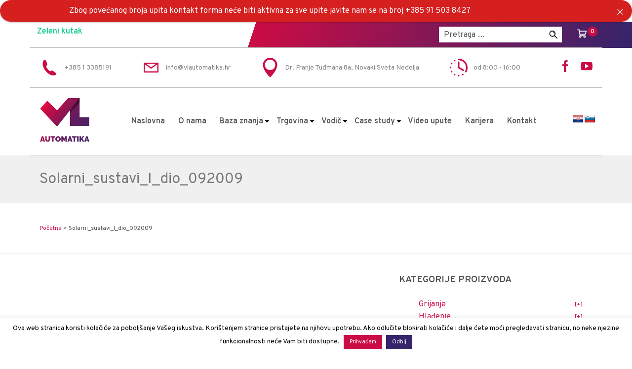

--- FILE ---
content_type: text/html; charset=UTF-8
request_url: https://vlautomatika.hr/solarni_sustavi_i_dio_092009/
body_size: 20798
content:

<!DOCTYPE html>
<html lang="hr">
<head>
  

<!-- Responsive -->
<meta content="width=device-width, initial-scale=1.0" name="viewport">

<!-- Remove IE's ability to use compatibility mode -->
<meta http-equiv="X-UA-Compatible" content="IE=edge" />

<!-- Correct type -->


<!-- Disable phone formatin on safari -->
<meta name="format-detection" content="telephone=no">

<!-- Speed up fetching of external assets -->
<link rel="dns-prefetch" href="//fonts.googleapis.com">
<link rel="dns-prefetch" href="//ajax.googleapis.com">
<link rel="dns-prefetch" href="//www.google-analytics.com">

<!-- Mobile chrome -->
<meta name="theme-color" content="#C3151B">

<!-- Win phone Meta -->
<meta name="application-name" content="VL Automatika"/>
<meta name="msapplication-TileColor" content="#C3151B"/>

<!-- Apple -->
<meta name="apple-mobile-web-app-title" content="VL Automatika">
<meta name="apple-mobile-web-app-capable" content="yes">
<meta name="apple-mobile-web-app-status-bar-style" content="#C3151B">
<link rel="apple-touch-startup-image" href="https://vlautomatika.hr/aps/themes/vlautomatika/files/logo-color.svg">

<!-- Favicon -->
<link rel="apple-touch-icon" sizes="57x57" href="https://vlautomatika.hr/aps/themes/vlautomatika/files/favicons/apple-icon-57x57.png">
<link rel="apple-touch-icon" sizes="60x60" href="https://vlautomatika.hr/aps/themes/vlautomatika/files/favicons/apple-icon-60x60.png">
<link rel="apple-touch-icon" sizes="72x72" href="https://vlautomatika.hr/aps/themes/vlautomatika/files/favicons/apple-icon-72x72.png">
<link rel="apple-touch-icon" sizes="76x76" href="https://vlautomatika.hr/aps/themes/vlautomatika/files/favicons/apple-icon-76x76.png">
<link rel="apple-touch-icon" sizes="114x114" href="https://vlautomatika.hr/aps/themes/vlautomatika/files/favicons/apple-icon-114x114.png">
<link rel="apple-touch-icon" sizes="120x120" href="https://vlautomatika.hr/aps/themes/vlautomatika/files/favicons/apple-icon-120x120.png">
<link rel="apple-touch-icon" sizes="144x144" href="https://vlautomatika.hr/aps/themes/vlautomatika/files/favicons/apple-icon-144x144.png">
<link rel="apple-touch-icon" sizes="152x152" href="https://vlautomatika.hr/aps/themes/vlautomatika/files/favicons/apple-icon-152x152.png">
<link rel="apple-touch-icon" sizes="180x180" href="https://vlautomatika.hr/aps/themes/vlautomatika/files/favicons/apple-icon-180x180.png">
<link rel="icon" type="image/png" sizes="192x192"  href="https://vlautomatika.hr/aps/themes/vlautomatika/files/favicons/android-icon-192x192.png">
<link rel="icon" type="image/png" sizes="32x32" href="https://vlautomatika.hr/aps/themes/vlautomatika/files/favicons/favicon-32x32.png">
<link rel="icon" type="image/png" sizes="96x96" href="https://vlautomatika.hr/aps/themes/vlautomatika/files/favicons/favicon-96x96.png">
<link rel="icon" type="image/png" sizes="16x16" href="https://vlautomatika.hr/aps/themes/vlautomatika/files/favicons/favicon-16x16.png">
<meta name="msapplication-TileColor" content="#ffffff">
<meta name="theme-color" content="#ffffff">

<link rel="stylesheet" href="https://use.fontawesome.com/releases/v5.2.0/css/all.css" integrity="sha384-hWVjflwFxL6sNzntih27bfxkr27PmbbK/iSvJ+a4+0owXq79v+lsFkW54bOGbiDQ" crossorigin="anonymous">

<link href="https://fonts.googleapis.com/css?family=Overpass:400,600&display=swap&subset=latin-ext" rel="stylesheet">

<script src="https://code.jquery.com/jquery-3.3.1.min.js" integrity="sha256-FgpCb/KJQlLNfOu91ta32o/NMZxltwRo8QtmkMRdAu8=" crossorigin="anonymous"></script>

<!-- Custom javascript -->
<script src="https://vlautomatika.hr/aps/themes/vlautomatika/js/custom.js"></script>

<!-- Google Analytics -->

<!-- Global site tag (gtag.js) - Google Analytics -->
<script async src="https://www.googletagmanager.com/gtag/js?id=UA-43846243-1"></script>
<script>
  window.dataLayer = window.dataLayer || [];
  function gtag(){dataLayer.push(arguments);}
  gtag('js', new Date());

  gtag('config', 'UA-54692790-1');
</script>

<!--END Google Analytics -->


<!-- Google Tag Manager -->

<!-- END Google Tag Manager -->


<!-- Facebook Pixel Code -->

<!-- End Facebook Pixel Code -->
<meta name='robots' content='index, follow, max-image-preview:large, max-snippet:-1, max-video-preview:-1' />

	<!-- This site is optimized with the Yoast SEO plugin v22.8 - https://yoast.com/wordpress/plugins/seo/ -->
	<title>Solarni_sustavi_I_dio_092009 - VL Automatika</title>
	<link rel="canonical" href="https://vlautomatika.hr/solarni_sustavi_i_dio_092009/" />
	<meta property="og:locale" content="hr_HR" />
	<meta property="og:type" content="article" />
	<meta property="og:title" content="Solarni_sustavi_I_dio_092009 - VL Automatika" />
	<meta property="og:url" content="https://vlautomatika.hr/solarni_sustavi_i_dio_092009/" />
	<meta property="og:site_name" content="VL Automatika" />
	<meta property="article:published_time" content="2019-08-27T12:57:48+00:00" />
	<meta property="article:modified_time" content="2019-08-27T12:57:51+00:00" />
	<meta name="author" content="Pl@v1Pix3l" />
	<meta name="twitter:card" content="summary_large_image" />
	<meta name="twitter:label1" content="Napisao/la" />
	<meta name="twitter:data1" content="Pl@v1Pix3l" />
	<script type="application/ld+json" class="yoast-schema-graph">{"@context":"https://schema.org","@graph":[{"@type":"WebPage","@id":"https://vlautomatika.hr/solarni_sustavi_i_dio_092009/","url":"https://vlautomatika.hr/solarni_sustavi_i_dio_092009/","name":"Solarni_sustavi_I_dio_092009 - VL Automatika","isPartOf":{"@id":"https://vlautomatika.hr/#website"},"datePublished":"2019-08-27T12:57:48+00:00","dateModified":"2019-08-27T12:57:51+00:00","author":{"@id":"https://vlautomatika.hr/#/schema/person/b191119e81519a384f909f47dbc7b340"},"breadcrumb":{"@id":"https://vlautomatika.hr/solarni_sustavi_i_dio_092009/#breadcrumb"},"inLanguage":"hr","potentialAction":[{"@type":"ReadAction","target":["https://vlautomatika.hr/solarni_sustavi_i_dio_092009/"]}]},{"@type":"BreadcrumbList","@id":"https://vlautomatika.hr/solarni_sustavi_i_dio_092009/#breadcrumb","itemListElement":[{"@type":"ListItem","position":1,"name":"Početna","item":"https://vlautomatika.hr/"},{"@type":"ListItem","position":2,"name":"Solarni_sustavi_I_dio_092009"}]},{"@type":"WebSite","@id":"https://vlautomatika.hr/#website","url":"https://vlautomatika.hr/","name":"VL Automatika","description":"","potentialAction":[{"@type":"SearchAction","target":{"@type":"EntryPoint","urlTemplate":"https://vlautomatika.hr/?s={search_term_string}"},"query-input":"required name=search_term_string"}],"inLanguage":"hr"},{"@type":"Person","@id":"https://vlautomatika.hr/#/schema/person/b191119e81519a384f909f47dbc7b340","name":"Pl@v1Pix3l","image":{"@type":"ImageObject","inLanguage":"hr","@id":"https://vlautomatika.hr/#/schema/person/image/","url":"https://secure.gravatar.com/avatar/2c1f51a8eddc4217d15c7cb8cf64f5de?s=96&d=mm&r=g","contentUrl":"https://secure.gravatar.com/avatar/2c1f51a8eddc4217d15c7cb8cf64f5de?s=96&d=mm&r=g","caption":"Pl@v1Pix3l"},"url":"https://vlautomatika.hr/author/plv1pix3l/"}]}</script>
	<!-- / Yoast SEO plugin. -->


<link rel='dns-prefetch' href='//translate.google.com' />
<link rel='stylesheet' id='wp-block-library-css' href='https://vlautomatika.hr/wp-includes/css/dist/block-library/style.min.css' type='text/css' media='all' />
<style id='classic-theme-styles-inline-css' type='text/css'>
/*! This file is auto-generated */
.wp-block-button__link{color:#fff;background-color:#32373c;border-radius:9999px;box-shadow:none;text-decoration:none;padding:calc(.667em + 2px) calc(1.333em + 2px);font-size:1.125em}.wp-block-file__button{background:#32373c;color:#fff;text-decoration:none}
</style>
<style id='global-styles-inline-css' type='text/css'>
body{--wp--preset--color--black: #000000;--wp--preset--color--cyan-bluish-gray: #abb8c3;--wp--preset--color--white: #ffffff;--wp--preset--color--pale-pink: #f78da7;--wp--preset--color--vivid-red: #cf2e2e;--wp--preset--color--luminous-vivid-orange: #ff6900;--wp--preset--color--luminous-vivid-amber: #fcb900;--wp--preset--color--light-green-cyan: #7bdcb5;--wp--preset--color--vivid-green-cyan: #00d084;--wp--preset--color--pale-cyan-blue: #8ed1fc;--wp--preset--color--vivid-cyan-blue: #0693e3;--wp--preset--color--vivid-purple: #9b51e0;--wp--preset--gradient--vivid-cyan-blue-to-vivid-purple: linear-gradient(135deg,rgba(6,147,227,1) 0%,rgb(155,81,224) 100%);--wp--preset--gradient--light-green-cyan-to-vivid-green-cyan: linear-gradient(135deg,rgb(122,220,180) 0%,rgb(0,208,130) 100%);--wp--preset--gradient--luminous-vivid-amber-to-luminous-vivid-orange: linear-gradient(135deg,rgba(252,185,0,1) 0%,rgba(255,105,0,1) 100%);--wp--preset--gradient--luminous-vivid-orange-to-vivid-red: linear-gradient(135deg,rgba(255,105,0,1) 0%,rgb(207,46,46) 100%);--wp--preset--gradient--very-light-gray-to-cyan-bluish-gray: linear-gradient(135deg,rgb(238,238,238) 0%,rgb(169,184,195) 100%);--wp--preset--gradient--cool-to-warm-spectrum: linear-gradient(135deg,rgb(74,234,220) 0%,rgb(151,120,209) 20%,rgb(207,42,186) 40%,rgb(238,44,130) 60%,rgb(251,105,98) 80%,rgb(254,248,76) 100%);--wp--preset--gradient--blush-light-purple: linear-gradient(135deg,rgb(255,206,236) 0%,rgb(152,150,240) 100%);--wp--preset--gradient--blush-bordeaux: linear-gradient(135deg,rgb(254,205,165) 0%,rgb(254,45,45) 50%,rgb(107,0,62) 100%);--wp--preset--gradient--luminous-dusk: linear-gradient(135deg,rgb(255,203,112) 0%,rgb(199,81,192) 50%,rgb(65,88,208) 100%);--wp--preset--gradient--pale-ocean: linear-gradient(135deg,rgb(255,245,203) 0%,rgb(182,227,212) 50%,rgb(51,167,181) 100%);--wp--preset--gradient--electric-grass: linear-gradient(135deg,rgb(202,248,128) 0%,rgb(113,206,126) 100%);--wp--preset--gradient--midnight: linear-gradient(135deg,rgb(2,3,129) 0%,rgb(40,116,252) 100%);--wp--preset--font-size--small: 13px;--wp--preset--font-size--medium: 20px;--wp--preset--font-size--large: 36px;--wp--preset--font-size--x-large: 42px;--wp--preset--spacing--20: 0.44rem;--wp--preset--spacing--30: 0.67rem;--wp--preset--spacing--40: 1rem;--wp--preset--spacing--50: 1.5rem;--wp--preset--spacing--60: 2.25rem;--wp--preset--spacing--70: 3.38rem;--wp--preset--spacing--80: 5.06rem;--wp--preset--shadow--natural: 6px 6px 9px rgba(0, 0, 0, 0.2);--wp--preset--shadow--deep: 12px 12px 50px rgba(0, 0, 0, 0.4);--wp--preset--shadow--sharp: 6px 6px 0px rgba(0, 0, 0, 0.2);--wp--preset--shadow--outlined: 6px 6px 0px -3px rgba(255, 255, 255, 1), 6px 6px rgba(0, 0, 0, 1);--wp--preset--shadow--crisp: 6px 6px 0px rgba(0, 0, 0, 1);}:where(.is-layout-flex){gap: 0.5em;}:where(.is-layout-grid){gap: 0.5em;}body .is-layout-flex{display: flex;}body .is-layout-flex{flex-wrap: wrap;align-items: center;}body .is-layout-flex > *{margin: 0;}body .is-layout-grid{display: grid;}body .is-layout-grid > *{margin: 0;}:where(.wp-block-columns.is-layout-flex){gap: 2em;}:where(.wp-block-columns.is-layout-grid){gap: 2em;}:where(.wp-block-post-template.is-layout-flex){gap: 1.25em;}:where(.wp-block-post-template.is-layout-grid){gap: 1.25em;}.has-black-color{color: var(--wp--preset--color--black) !important;}.has-cyan-bluish-gray-color{color: var(--wp--preset--color--cyan-bluish-gray) !important;}.has-white-color{color: var(--wp--preset--color--white) !important;}.has-pale-pink-color{color: var(--wp--preset--color--pale-pink) !important;}.has-vivid-red-color{color: var(--wp--preset--color--vivid-red) !important;}.has-luminous-vivid-orange-color{color: var(--wp--preset--color--luminous-vivid-orange) !important;}.has-luminous-vivid-amber-color{color: var(--wp--preset--color--luminous-vivid-amber) !important;}.has-light-green-cyan-color{color: var(--wp--preset--color--light-green-cyan) !important;}.has-vivid-green-cyan-color{color: var(--wp--preset--color--vivid-green-cyan) !important;}.has-pale-cyan-blue-color{color: var(--wp--preset--color--pale-cyan-blue) !important;}.has-vivid-cyan-blue-color{color: var(--wp--preset--color--vivid-cyan-blue) !important;}.has-vivid-purple-color{color: var(--wp--preset--color--vivid-purple) !important;}.has-black-background-color{background-color: var(--wp--preset--color--black) !important;}.has-cyan-bluish-gray-background-color{background-color: var(--wp--preset--color--cyan-bluish-gray) !important;}.has-white-background-color{background-color: var(--wp--preset--color--white) !important;}.has-pale-pink-background-color{background-color: var(--wp--preset--color--pale-pink) !important;}.has-vivid-red-background-color{background-color: var(--wp--preset--color--vivid-red) !important;}.has-luminous-vivid-orange-background-color{background-color: var(--wp--preset--color--luminous-vivid-orange) !important;}.has-luminous-vivid-amber-background-color{background-color: var(--wp--preset--color--luminous-vivid-amber) !important;}.has-light-green-cyan-background-color{background-color: var(--wp--preset--color--light-green-cyan) !important;}.has-vivid-green-cyan-background-color{background-color: var(--wp--preset--color--vivid-green-cyan) !important;}.has-pale-cyan-blue-background-color{background-color: var(--wp--preset--color--pale-cyan-blue) !important;}.has-vivid-cyan-blue-background-color{background-color: var(--wp--preset--color--vivid-cyan-blue) !important;}.has-vivid-purple-background-color{background-color: var(--wp--preset--color--vivid-purple) !important;}.has-black-border-color{border-color: var(--wp--preset--color--black) !important;}.has-cyan-bluish-gray-border-color{border-color: var(--wp--preset--color--cyan-bluish-gray) !important;}.has-white-border-color{border-color: var(--wp--preset--color--white) !important;}.has-pale-pink-border-color{border-color: var(--wp--preset--color--pale-pink) !important;}.has-vivid-red-border-color{border-color: var(--wp--preset--color--vivid-red) !important;}.has-luminous-vivid-orange-border-color{border-color: var(--wp--preset--color--luminous-vivid-orange) !important;}.has-luminous-vivid-amber-border-color{border-color: var(--wp--preset--color--luminous-vivid-amber) !important;}.has-light-green-cyan-border-color{border-color: var(--wp--preset--color--light-green-cyan) !important;}.has-vivid-green-cyan-border-color{border-color: var(--wp--preset--color--vivid-green-cyan) !important;}.has-pale-cyan-blue-border-color{border-color: var(--wp--preset--color--pale-cyan-blue) !important;}.has-vivid-cyan-blue-border-color{border-color: var(--wp--preset--color--vivid-cyan-blue) !important;}.has-vivid-purple-border-color{border-color: var(--wp--preset--color--vivid-purple) !important;}.has-vivid-cyan-blue-to-vivid-purple-gradient-background{background: var(--wp--preset--gradient--vivid-cyan-blue-to-vivid-purple) !important;}.has-light-green-cyan-to-vivid-green-cyan-gradient-background{background: var(--wp--preset--gradient--light-green-cyan-to-vivid-green-cyan) !important;}.has-luminous-vivid-amber-to-luminous-vivid-orange-gradient-background{background: var(--wp--preset--gradient--luminous-vivid-amber-to-luminous-vivid-orange) !important;}.has-luminous-vivid-orange-to-vivid-red-gradient-background{background: var(--wp--preset--gradient--luminous-vivid-orange-to-vivid-red) !important;}.has-very-light-gray-to-cyan-bluish-gray-gradient-background{background: var(--wp--preset--gradient--very-light-gray-to-cyan-bluish-gray) !important;}.has-cool-to-warm-spectrum-gradient-background{background: var(--wp--preset--gradient--cool-to-warm-spectrum) !important;}.has-blush-light-purple-gradient-background{background: var(--wp--preset--gradient--blush-light-purple) !important;}.has-blush-bordeaux-gradient-background{background: var(--wp--preset--gradient--blush-bordeaux) !important;}.has-luminous-dusk-gradient-background{background: var(--wp--preset--gradient--luminous-dusk) !important;}.has-pale-ocean-gradient-background{background: var(--wp--preset--gradient--pale-ocean) !important;}.has-electric-grass-gradient-background{background: var(--wp--preset--gradient--electric-grass) !important;}.has-midnight-gradient-background{background: var(--wp--preset--gradient--midnight) !important;}.has-small-font-size{font-size: var(--wp--preset--font-size--small) !important;}.has-medium-font-size{font-size: var(--wp--preset--font-size--medium) !important;}.has-large-font-size{font-size: var(--wp--preset--font-size--large) !important;}.has-x-large-font-size{font-size: var(--wp--preset--font-size--x-large) !important;}
.wp-block-navigation a:where(:not(.wp-element-button)){color: inherit;}
:where(.wp-block-post-template.is-layout-flex){gap: 1.25em;}:where(.wp-block-post-template.is-layout-grid){gap: 1.25em;}
:where(.wp-block-columns.is-layout-flex){gap: 2em;}:where(.wp-block-columns.is-layout-grid){gap: 2em;}
.wp-block-pullquote{font-size: 1.5em;line-height: 1.6;}
</style>
<link rel='stylesheet' id='announcer-css-css' href='https://vlautomatika.hr/aps/plg/announcer/public/css/style.css' type='text/css' media='all' />
<link rel='stylesheet' id='cookie-law-info-css' href='https://vlautomatika.hr/aps/plg/cookie-law-info/legacy/public/css/cookie-law-info-public.css' type='text/css' media='all' />
<link rel='stylesheet' id='cookie-law-info-gdpr-css' href='https://vlautomatika.hr/aps/plg/cookie-law-info/legacy/public/css/cookie-law-info-gdpr.css' type='text/css' media='all' />
<link rel='stylesheet' id='google-language-translator-css' href='https://vlautomatika.hr/aps/plg/google-language-translator/css/style.css' type='text/css' media='' />
<link rel='stylesheet' id='woocommerce-layout-css' href='https://vlautomatika.hr/aps/plg/woocommerce/assets/css/woocommerce-layout.css' type='text/css' media='all' />
<link rel='stylesheet' id='woocommerce-smallscreen-css' href='https://vlautomatika.hr/aps/plg/woocommerce/assets/css/woocommerce-smallscreen.css' type='text/css' media='only screen and (max-width: 768px)' />
<link rel='stylesheet' id='woocommerce-general-css' href='https://vlautomatika.hr/aps/plg/woocommerce/assets/css/woocommerce.css' type='text/css' media='all' />
<style id='woocommerce-inline-inline-css' type='text/css'>
.woocommerce form .form-row .required { visibility: visible; }
</style>
<link rel='stylesheet' id='heateor_sss_frontend_css-css' href='https://vlautomatika.hr/aps/plg/sassy-social-share/public/css/sassy-social-share-public.css' type='text/css' media='all' />
<style id='heateor_sss_frontend_css-inline-css' type='text/css'>
.heateor_sss_button_instagram span.heateor_sss_svg,a.heateor_sss_instagram span.heateor_sss_svg{background:radial-gradient(circle at 30% 107%,#fdf497 0,#fdf497 5%,#fd5949 45%,#d6249f 60%,#285aeb 90%)}.heateor_sss_horizontal_sharing .heateor_sss_svg,.heateor_sss_standard_follow_icons_container .heateor_sss_svg{color:#fff;border-width:0px;border-style:solid;border-color:transparent}.heateor_sss_horizontal_sharing .heateorSssTCBackground{color:#666}.heateor_sss_horizontal_sharing span.heateor_sss_svg:hover,.heateor_sss_standard_follow_icons_container span.heateor_sss_svg:hover{border-color:transparent;}.heateor_sss_vertical_sharing span.heateor_sss_svg,.heateor_sss_floating_follow_icons_container span.heateor_sss_svg{color:#fff;border-width:0px;border-style:solid;border-color:transparent;}.heateor_sss_vertical_sharing .heateorSssTCBackground{color:#666;}.heateor_sss_vertical_sharing span.heateor_sss_svg:hover,.heateor_sss_floating_follow_icons_container span.heateor_sss_svg:hover{border-color:transparent;}@media screen and (max-width:783px) {.heateor_sss_vertical_sharing{display:none!important}}
</style>
<!--n2css--><script type="text/javascript" src="https://vlautomatika.hr/wp-includes/js/jquery/jquery.min.js" id="jquery-core-js"></script>
<script type="text/javascript" src="https://vlautomatika.hr/wp-includes/js/jquery/jquery-migrate.min.js" id="jquery-migrate-js"></script>
<script type="text/javascript" src="https://vlautomatika.hr/aps/plg/announcer/public/js/script.js" id="announcer-js-js"></script>
<script type="text/javascript" id="cookie-law-info-js-extra">
/* <![CDATA[ */
var Cli_Data = {"nn_cookie_ids":[],"cookielist":[],"non_necessary_cookies":[],"ccpaEnabled":"","ccpaRegionBased":"","ccpaBarEnabled":"","strictlyEnabled":["necessary","obligatoire"],"ccpaType":"gdpr","js_blocking":"1","custom_integration":"","triggerDomRefresh":"","secure_cookies":""};
var cli_cookiebar_settings = {"animate_speed_hide":"500","animate_speed_show":"500","background":"#FFF","border":"#b1a6a6c2","border_on":"","button_1_button_colour":"#cb0c44","button_1_button_hover":"#a20a36","button_1_link_colour":"#fff","button_1_as_button":"1","button_1_new_win":"","button_2_button_colour":"#333","button_2_button_hover":"#292929","button_2_link_colour":"#444","button_2_as_button":"","button_2_hidebar":"","button_3_button_colour":"#35246b","button_3_button_hover":"#2a1d56","button_3_link_colour":"#fff","button_3_as_button":"1","button_3_new_win":"","button_4_button_colour":"#000","button_4_button_hover":"#000000","button_4_link_colour":"#fff","button_4_as_button":"1","button_7_button_colour":"#61a229","button_7_button_hover":"#4e8221","button_7_link_colour":"#fff","button_7_as_button":"1","button_7_new_win":"","font_family":"inherit","header_fix":"","notify_animate_hide":"1","notify_animate_show":"","notify_div_id":"#cookie-law-info-bar","notify_position_horizontal":"right","notify_position_vertical":"bottom","scroll_close":"","scroll_close_reload":"","accept_close_reload":"","reject_close_reload":"","showagain_tab":"","showagain_background":"#fff","showagain_border":"#000","showagain_div_id":"#cookie-law-info-again","showagain_x_position":"100px","text":"#000","show_once_yn":"","show_once":"10000","logging_on":"","as_popup":"","popup_overlay":"1","bar_heading_text":"","cookie_bar_as":"banner","popup_showagain_position":"bottom-right","widget_position":"left"};
var log_object = {"ajax_url":"https:\/\/vlautomatika.hr\/wp-admin\/admin-ajax.php"};
/* ]]> */
</script>
<script type="text/javascript" src="https://vlautomatika.hr/aps/plg/cookie-law-info/legacy/public/js/cookie-law-info-public.js" id="cookie-law-info-js"></script>
<script type="text/javascript" src="https://vlautomatika.hr/aps/plg/woocommerce/assets/js/jquery-blockui/jquery.blockUI.min.js" id="jquery-blockui-js" defer="defer" data-wp-strategy="defer"></script>
<script type="text/javascript" id="wc-add-to-cart-js-extra">
/* <![CDATA[ */
var wc_add_to_cart_params = {"ajax_url":"\/wp-admin\/admin-ajax.php","wc_ajax_url":"\/?wc-ajax=%%endpoint%%","i18n_view_cart":"Vidi ko\u0161aricu","cart_url":"https:\/\/vlautomatika.hr\/kosarica\/","is_cart":"","cart_redirect_after_add":"no"};
/* ]]> */
</script>
<script type="text/javascript" src="https://vlautomatika.hr/aps/plg/woocommerce/assets/js/frontend/add-to-cart.min.js" id="wc-add-to-cart-js" defer="defer" data-wp-strategy="defer"></script>
<script type="text/javascript" src="https://vlautomatika.hr/aps/plg/woocommerce/assets/js/js-cookie/js.cookie.min.js" id="js-cookie-js" defer="defer" data-wp-strategy="defer"></script>
<script type="text/javascript" id="woocommerce-js-extra">
/* <![CDATA[ */
var woocommerce_params = {"ajax_url":"\/wp-admin\/admin-ajax.php","wc_ajax_url":"\/?wc-ajax=%%endpoint%%"};
/* ]]> */
</script>
<script type="text/javascript" src="https://vlautomatika.hr/aps/plg/woocommerce/assets/js/frontend/woocommerce.min.js" id="woocommerce-js" defer="defer" data-wp-strategy="defer"></script>
<style>p.hello{font-size:12px;color:darkgray;}#google_language_translator,#flags{text-align:left;}#google_language_translator{clear:both;}#flags{width:165px;}#flags a{display:inline-block;margin-right:2px;}#google_language_translator a{display:none!important;}div.skiptranslate.goog-te-gadget{display:inline!important;}.goog-te-gadget{color:transparent!important;}.goog-te-gadget{font-size:0px!important;}.goog-branding{display:none;}.goog-tooltip{display: none!important;}.goog-tooltip:hover{display: none!important;}.goog-text-highlight{background-color:transparent!important;border:none!important;box-shadow:none!important;}#google_language_translator{display:none;}#google_language_translator select.goog-te-combo{color:#32373c;}div.skiptranslate{display:none!important;}body{top:0px!important;}#goog-gt-{display:none!important;}font font{background-color:transparent!important;box-shadow:none!important;position:initial!important;}#glt-translate-trigger{left:20px;right:auto;}#glt-translate-trigger > span{color:#ffffff;}#glt-translate-trigger{background:#f89406;}.goog-te-gadget .goog-te-combo{width:100%;}</style>	<noscript><style>.woocommerce-product-gallery{ opacity: 1 !important; }</style></noscript>
	<style>button#responsive-menu-button,
#responsive-menu-container {
    display: none;
    -webkit-text-size-adjust: 100%;
}

@media screen and (max-width:800px) {

    #responsive-menu-container {
        display: block;
        position: fixed;
        top: 0;
        bottom: 0;
        z-index: 99998;
        padding-bottom: 5px;
        margin-bottom: -5px;
        outline: 1px solid transparent;
        overflow-y: auto;
        overflow-x: hidden;
    }

    #responsive-menu-container .responsive-menu-search-box {
        width: 100%;
        padding: 0 2%;
        border-radius: 2px;
        height: 50px;
        -webkit-appearance: none;
    }

    #responsive-menu-container.push-left,
    #responsive-menu-container.slide-left {
        transform: translateX(-100%);
        -ms-transform: translateX(-100%);
        -webkit-transform: translateX(-100%);
        -moz-transform: translateX(-100%);
    }

    .responsive-menu-open #responsive-menu-container.push-left,
    .responsive-menu-open #responsive-menu-container.slide-left {
        transform: translateX(0);
        -ms-transform: translateX(0);
        -webkit-transform: translateX(0);
        -moz-transform: translateX(0);
    }

    #responsive-menu-container.push-top,
    #responsive-menu-container.slide-top {
        transform: translateY(-100%);
        -ms-transform: translateY(-100%);
        -webkit-transform: translateY(-100%);
        -moz-transform: translateY(-100%);
    }

    .responsive-menu-open #responsive-menu-container.push-top,
    .responsive-menu-open #responsive-menu-container.slide-top {
        transform: translateY(0);
        -ms-transform: translateY(0);
        -webkit-transform: translateY(0);
        -moz-transform: translateY(0);
    }

    #responsive-menu-container.push-right,
    #responsive-menu-container.slide-right {
        transform: translateX(100%);
        -ms-transform: translateX(100%);
        -webkit-transform: translateX(100%);
        -moz-transform: translateX(100%);
    }

    .responsive-menu-open #responsive-menu-container.push-right,
    .responsive-menu-open #responsive-menu-container.slide-right {
        transform: translateX(0);
        -ms-transform: translateX(0);
        -webkit-transform: translateX(0);
        -moz-transform: translateX(0);
    }

    #responsive-menu-container.push-bottom,
    #responsive-menu-container.slide-bottom {
        transform: translateY(100%);
        -ms-transform: translateY(100%);
        -webkit-transform: translateY(100%);
        -moz-transform: translateY(100%);
    }

    .responsive-menu-open #responsive-menu-container.push-bottom,
    .responsive-menu-open #responsive-menu-container.slide-bottom {
        transform: translateY(0);
        -ms-transform: translateY(0);
        -webkit-transform: translateY(0);
        -moz-transform: translateY(0);
    }

    #responsive-menu-container,
    #responsive-menu-container:before,
    #responsive-menu-container:after,
    #responsive-menu-container *,
    #responsive-menu-container *:before,
    #responsive-menu-container *:after {
         box-sizing: border-box;
         margin: 0;
         padding: 0;
    }

    #responsive-menu-container #responsive-menu-search-box,
    #responsive-menu-container #responsive-menu-additional-content,
    #responsive-menu-container #responsive-menu-title {
        padding: 25px 5%;
    }

    #responsive-menu-container #responsive-menu,
    #responsive-menu-container #responsive-menu ul {
        width: 100%;
    }
    #responsive-menu-container #responsive-menu ul.responsive-menu-submenu {
        display: none;
    }

    #responsive-menu-container #responsive-menu ul.responsive-menu-submenu.responsive-menu-submenu-open {
         display: block;
    }

    #responsive-menu-container #responsive-menu ul.responsive-menu-submenu-depth-1 a.responsive-menu-item-link {
        padding-left:10%;
    }

    #responsive-menu-container #responsive-menu ul.responsive-menu-submenu-depth-2 a.responsive-menu-item-link {
        padding-left:15%;
    }

    #responsive-menu-container #responsive-menu ul.responsive-menu-submenu-depth-3 a.responsive-menu-item-link {
        padding-left:20%;
    }

    #responsive-menu-container #responsive-menu ul.responsive-menu-submenu-depth-4 a.responsive-menu-item-link {
        padding-left:25%;
    }

    #responsive-menu-container #responsive-menu ul.responsive-menu-submenu-depth-5 a.responsive-menu-item-link {
        padding-left:30%;
    }

    #responsive-menu-container li.responsive-menu-item {
        width: 100%;
        list-style: none;
    }

    #responsive-menu-container li.responsive-menu-item a {
        width: 100%;
        display: block;
        text-decoration: none;
        
        position: relative;
    }


     #responsive-menu-container #responsive-menu li.responsive-menu-item a {            padding: 0 5%;    }

    #responsive-menu-container .responsive-menu-submenu li.responsive-menu-item a {            padding: 0 5%;    }

    #responsive-menu-container li.responsive-menu-item a .fa {
        margin-right: 15px;
    }

    #responsive-menu-container li.responsive-menu-item a .responsive-menu-subarrow {
        position: absolute;
        top: 0;
        bottom: 0;
        text-align: center;
        overflow: hidden;
    }

    #responsive-menu-container li.responsive-menu-item a .responsive-menu-subarrow  .fa {
        margin-right: 0;
    }

    button#responsive-menu-button .responsive-menu-button-icon-inactive {
        display: none;
    }

    button#responsive-menu-button {
        z-index: 99999;
        display: none;
        overflow: hidden;
        outline: none;
    }

    button#responsive-menu-button img {
        max-width: 100%;
    }

    .responsive-menu-label {
        display: inline-block;
        font-weight: 600;
        margin: 0 5px;
        vertical-align: middle;
    }

    .responsive-menu-label .responsive-menu-button-text-open {
        display: none;
    }

    .responsive-menu-accessible {
        display: inline-block;
    }

    .responsive-menu-accessible .responsive-menu-box {
        display: inline-block;
        vertical-align: middle;
    }

    .responsive-menu-label.responsive-menu-label-top,
    .responsive-menu-label.responsive-menu-label-bottom
    {
        display: block;
        margin: 0 auto;
    }

    button#responsive-menu-button {
        padding: 0 0;
        display: inline-block;
        cursor: pointer;
        transition-property: opacity, filter;
        transition-duration: 0.15s;
        transition-timing-function: linear;
        font: inherit;
        color: inherit;
        text-transform: none;
        background-color: transparent;
        border: 0;
        margin: 0;
        overflow: visible;
    }

    .responsive-menu-box {
        width:25px;
        height:19px;
        display: inline-block;
        position: relative;
    }

    .responsive-menu-inner {
        display: block;
        top: 50%;
        margin-top:-1.5px;
    }

    .responsive-menu-inner,
    .responsive-menu-inner::before,
    .responsive-menu-inner::after {
         width:25px;
         height:3px;
         background-color:#ffffff;
         border-radius: 4px;
         position: absolute;
         transition-property: transform;
         transition-duration: 0.15s;
         transition-timing-function: ease;
    }

    .responsive-menu-open .responsive-menu-inner,
    .responsive-menu-open .responsive-menu-inner::before,
    .responsive-menu-open .responsive-menu-inner::after {
        background-color:#ffffff;
    }

    button#responsive-menu-button:hover .responsive-menu-inner,
    button#responsive-menu-button:hover .responsive-menu-inner::before,
    button#responsive-menu-button:hover .responsive-menu-inner::after,
    button#responsive-menu-button:hover .responsive-menu-open .responsive-menu-inner,
    button#responsive-menu-button:hover .responsive-menu-open .responsive-menu-inner::before,
    button#responsive-menu-button:hover .responsive-menu-open .responsive-menu-inner::after,
    button#responsive-menu-button:focus .responsive-menu-inner,
    button#responsive-menu-button:focus .responsive-menu-inner::before,
    button#responsive-menu-button:focus .responsive-menu-inner::after,
    button#responsive-menu-button:focus .responsive-menu-open .responsive-menu-inner,
    button#responsive-menu-button:focus .responsive-menu-open .responsive-menu-inner::before,
    button#responsive-menu-button:focus .responsive-menu-open .responsive-menu-inner::after {
        background-color:#ffffff;
    }

    .responsive-menu-inner::before,
    .responsive-menu-inner::after {
         content: "";
         display: block;
    }

    .responsive-menu-inner::before {
         top:-8px;
    }

    .responsive-menu-inner::after {
         bottom:-8px;
    }.responsive-menu-boring .responsive-menu-inner,
.responsive-menu-boring .responsive-menu-inner::before,
.responsive-menu-boring .responsive-menu-inner::after {
    transition-property: none;
}

.responsive-menu-boring.is-active .responsive-menu-inner {
    transform: rotate(45deg);
}

.responsive-menu-boring.is-active .responsive-menu-inner::before {
    top: 0;
    opacity: 0;
}

.responsive-menu-boring.is-active .responsive-menu-inner::after {
    bottom: 0;
    transform: rotate(-90deg);
}
    button#responsive-menu-button {
        width:35px;
        height:35px;
        position:fixed;
        top:50px;right:5%;            background:#cb0c44    }        .responsive-menu-open button#responsive-menu-button {
            background:#35246b
        }        .responsive-menu-open button#responsive-menu-button:hover,
        .responsive-menu-open button#responsive-menu-button:focus,
        button#responsive-menu-button:hover,
        button#responsive-menu-button:focus {
            background:#35246b
        }
    button#responsive-menu-button .responsive-menu-box {
        color:#ffffff;
    }

    .responsive-menu-open button#responsive-menu-button .responsive-menu-box {
        color:#ffffff;
    }

    .responsive-menu-label {
        color:#ffffff;
        font-size:14px;
        line-height:13px;    }

    button#responsive-menu-button {
        display: inline-block;
        transition: transform 0.2s, background-color 0.2s;
    }
    #responsive-menu-container {
        width:75%;left: 0;
        transition: transform 0.2s;
        text-align:left;            background:#ffffff;    }

    #responsive-menu-container #responsive-menu-wrapper {
        background:#ffffff;
    }

    #responsive-menu-container #responsive-menu-additional-content {
        color:#ffffff;
    }

    #responsive-menu-container .responsive-menu-search-box {
        background:#eaeaea;
        border: 2px solid #eaeaea;
        color:#333333;
    }

    #responsive-menu-container .responsive-menu-search-box:-ms-input-placeholder {
        color:#333333;
    }

    #responsive-menu-container .responsive-menu-search-box::-webkit-input-placeholder {
        color:#333333;
    }

    #responsive-menu-container .responsive-menu-search-box:-moz-placeholder {
        color:#333333;
        opacity: 1;
    }

    #responsive-menu-container .responsive-menu-search-box::-moz-placeholder {
        color:#333333;
        opacity: 1;
    }

    #responsive-menu-container .responsive-menu-item-link,
    #responsive-menu-container #responsive-menu-title,
    #responsive-menu-container .responsive-menu-subarrow {
        transition: background-color 0.2s, border-color 0.2s, color 0.2s;
    }

    #responsive-menu-container #responsive-menu-title {
        background-color:#212121;
        color:#ffffff;
        font-size:13px;
        text-align:left;
    }

    #responsive-menu-container #responsive-menu-title a {
        color:#ffffff;
        font-size:13px;
        text-decoration: none;
    }

    #responsive-menu-container #responsive-menu-title a:hover {
        color:#ffffff;
    }

    #responsive-menu-container #responsive-menu-title:hover {
        background-color:#212121;
        color:#ffffff;
    }

    #responsive-menu-container #responsive-menu-title:hover a {
        color:#ffffff;
    }

    #responsive-menu-container #responsive-menu-title #responsive-menu-title-image {
        display: inline-block;
        vertical-align: middle;
        max-width: 100%;
        margin-bottom: 15px;
    }

    #responsive-menu-container #responsive-menu-title #responsive-menu-title-image img {        max-width: 100%;
    }

    #responsive-menu-container #responsive-menu > li.responsive-menu-item:first-child > a {
        border-top:0px solid #ffffff;
    }

    #responsive-menu-container #responsive-menu li.responsive-menu-item .responsive-menu-item-link {
        font-size:13px;
    }

    #responsive-menu-container #responsive-menu li.responsive-menu-item a {
        line-height:50px;
        border-bottom:0px solid #ffffff;
        color:#777777;
        background-color:#ffffff;            height:50px;    }

    #responsive-menu-container #responsive-menu li.responsive-menu-item a:hover {
        color:#ffffff;
        background-color:#35246b;
        border-color:#35246b;
    }

    #responsive-menu-container #responsive-menu li.responsive-menu-item a:hover .responsive-menu-subarrow {
        color:#ffffff;
        border-color:#3f3f3f;
        background-color:#cb0c44;
    }

    #responsive-menu-container #responsive-menu li.responsive-menu-item a:hover .responsive-menu-subarrow.responsive-menu-subarrow-active {
        color:#ffffff;
        border-color:#3f3f3f;
        background-color:#cb0c44;
    }

    #responsive-menu-container #responsive-menu li.responsive-menu-item a .responsive-menu-subarrow {right: 0;
        height:20px;
        line-height:20px;
        width:20px;
        color:#35246b;        border-left:0px solid #212121;
        background-color:#cb0c44;
    }

    #responsive-menu-container #responsive-menu li.responsive-menu-item a .responsive-menu-subarrow.responsive-menu-subarrow-active {
        color:#cb0c44;
        border-color:#212121;
        background-color:#cb0c44;
    }

    #responsive-menu-container #responsive-menu li.responsive-menu-item a .responsive-menu-subarrow.responsive-menu-subarrow-active:hover {
        color:#ffffff;
        border-color:#3f3f3f;
        background-color:#cb0c44;
    }

    #responsive-menu-container #responsive-menu li.responsive-menu-item a .responsive-menu-subarrow:hover {
        color:#ffffff;
        border-color:#3f3f3f;
        background-color:#cb0c44;
    }

    #responsive-menu-container #responsive-menu li.responsive-menu-current-item > .responsive-menu-item-link {
        background-color:#cb0c44;
        color:#ffffff;
        border-color:#eaeaea;
    }

    #responsive-menu-container #responsive-menu li.responsive-menu-current-item > .responsive-menu-item-link:hover {
        background-color:#cb0c44;
        color:#eaeaea;
        border-color:#eaeaea;
    }        #responsive-menu-container #responsive-menu ul.responsive-menu-submenu li.responsive-menu-item .responsive-menu-item-link {            font-size:13px;
            text-align:left;
        }

        #responsive-menu-container #responsive-menu ul.responsive-menu-submenu li.responsive-menu-item a {                height:50px;            line-height:40px;
            border-bottom:0px solid #ffffff;
            color:#ffffff;
            background-color:#cb0c44;
        }

        #responsive-menu-container #responsive-menu ul.responsive-menu-submenu li.responsive-menu-item a:hover {
            color:#ffffff;
            background-color:#35246b;
            border-color:#35246b;
        }

        #responsive-menu-container #responsive-menu ul.responsive-menu-submenu li.responsive-menu-item a:hover .responsive-menu-subarrow {
            color:#ffffff;
            border-color:#3f3f3f;
            background-color:#35246b;
        }

        #responsive-menu-container #responsive-menu ul.responsive-menu-submenu li.responsive-menu-item a:hover .responsive-menu-subarrow.responsive-menu-subarrow-active {
            color:#ffffff;
            border-color:#3f3f3f;
            background-color:#35246b;
        }

        #responsive-menu-container #responsive-menu ul.responsive-menu-submenu li.responsive-menu-item a .responsive-menu-subarrow {                left:unset;
                right:0;            height:39px;
            line-height:39px;
            width:40px;
            color:#ffffff;                border-left:0px solid #212121  !important;
                border-right:unset  !important;            background-color:#cb0c44;
        }

        #responsive-menu-container #responsive-menu ul.responsive-menu-submenu li.responsive-menu-item a .responsive-menu-subarrow.responsive-menu-subarrow-active {
            color:#ffffff;
            border-color:#212121;
            background-color:#cb0c44;
        }

        #responsive-menu-container #responsive-menu ul.responsive-menu-submenu li.responsive-menu-item a .responsive-menu-subarrow.responsive-menu-subarrow-active:hover {
            color:#ffffff;
            border-color:#3f3f3f;
            background-color:#35246b;
        }

        #responsive-menu-container #responsive-menu ul.responsive-menu-submenu li.responsive-menu-item a .responsive-menu-subarrow:hover {
            color:#ffffff;
            border-color:#3f3f3f;
            background-color:#35246b;
        }

        #responsive-menu-container #responsive-menu ul.responsive-menu-submenu li.responsive-menu-current-item > .responsive-menu-item-link {
            background-color:#cb0c44;
            color:#ffffff;
            border-color:#cb0c44;
        }

        #responsive-menu-container #responsive-menu ul.responsive-menu-submenu li.responsive-menu-current-item > .responsive-menu-item-link:hover {
            background-color:#35246b;
            color:#ffffff;
            border-color:#35246b;
        }.main__navigation, .top__info {
            display: none !important;
        }}</style><script>jQuery(document).ready(function($) {

    var ResponsiveMenu = {
        trigger: '#responsive-menu-button',
        animationSpeed:200,
        breakpoint:800,
        pushButton: 'off',
        animationType: 'slide',
        animationSide: 'left',
        pageWrapper: '',
        isOpen: false,
        triggerTypes: 'click',
        activeClass: 'is-active',
        container: '#responsive-menu-container',
        openClass: 'responsive-menu-open',
        accordion: 'off',
        activeArrow: '▲',
        inactiveArrow: '▼',
        wrapper: '#responsive-menu-wrapper',
        closeOnBodyClick: 'off',
        closeOnLinkClick: 'off',
        itemTriggerSubMenu: 'off',
        linkElement: '.responsive-menu-item-link',
        subMenuTransitionTime:200,
        openMenu: function() {
            $(this.trigger).addClass(this.activeClass);
            $('html').addClass(this.openClass);
            $('.responsive-menu-button-icon-active').hide();
            $('.responsive-menu-button-icon-inactive').show();
            this.setButtonTextOpen();
            this.setWrapperTranslate();
            this.isOpen = true;
        },
        closeMenu: function() {
            $(this.trigger).removeClass(this.activeClass);
            $('html').removeClass(this.openClass);
            $('.responsive-menu-button-icon-inactive').hide();
            $('.responsive-menu-button-icon-active').show();
            this.setButtonText();
            this.clearWrapperTranslate();
            this.isOpen = false;
        },
        setButtonText: function() {
            if($('.responsive-menu-button-text-open').length > 0 && $('.responsive-menu-button-text').length > 0) {
                $('.responsive-menu-button-text-open').hide();
                $('.responsive-menu-button-text').show();
            }
        },
        setButtonTextOpen: function() {
            if($('.responsive-menu-button-text').length > 0 && $('.responsive-menu-button-text-open').length > 0) {
                $('.responsive-menu-button-text').hide();
                $('.responsive-menu-button-text-open').show();
            }
        },
        triggerMenu: function() {
            this.isOpen ? this.closeMenu() : this.openMenu();
        },
        triggerSubArrow: function(subarrow) {
            var sub_menu = $(subarrow).parent().siblings('.responsive-menu-submenu');
            var self = this;
            if(this.accordion == 'on') {
                /* Get Top Most Parent and the siblings */
                var top_siblings = sub_menu.parents('.responsive-menu-item-has-children').last().siblings('.responsive-menu-item-has-children');
                var first_siblings = sub_menu.parents('.responsive-menu-item-has-children').first().siblings('.responsive-menu-item-has-children');
                /* Close up just the top level parents to key the rest as it was */
                top_siblings.children('.responsive-menu-submenu').slideUp(self.subMenuTransitionTime, 'linear').removeClass('responsive-menu-submenu-open');
                /* Set each parent arrow to inactive */
                top_siblings.each(function() {
                    $(this).find('.responsive-menu-subarrow').first().html(self.inactiveArrow);
                    $(this).find('.responsive-menu-subarrow').first().removeClass('responsive-menu-subarrow-active');
                });
                /* Now Repeat for the current item siblings */
                first_siblings.children('.responsive-menu-submenu').slideUp(self.subMenuTransitionTime, 'linear').removeClass('responsive-menu-submenu-open');
                first_siblings.each(function() {
                    $(this).find('.responsive-menu-subarrow').first().html(self.inactiveArrow);
                    $(this).find('.responsive-menu-subarrow').first().removeClass('responsive-menu-subarrow-active');
                });
            }
            if(sub_menu.hasClass('responsive-menu-submenu-open')) {
                sub_menu.slideUp(self.subMenuTransitionTime, 'linear').removeClass('responsive-menu-submenu-open');
                $(subarrow).html(this.inactiveArrow);
                $(subarrow).removeClass('responsive-menu-subarrow-active');
            } else {
                sub_menu.slideDown(self.subMenuTransitionTime, 'linear').addClass('responsive-menu-submenu-open');
                $(subarrow).html(this.activeArrow);
                $(subarrow).addClass('responsive-menu-subarrow-active');
            }
        },
        menuHeight: function() {
            return $(this.container).height();
        },
        menuWidth: function() {
            return $(this.container).width();
        },
        wrapperHeight: function() {
            return $(this.wrapper).height();
        },
        setWrapperTranslate: function() {
            switch(this.animationSide) {
                case 'left':
                    translate = 'translateX(' + this.menuWidth() + 'px)'; break;
                case 'right':
                    translate = 'translateX(-' + this.menuWidth() + 'px)'; break;
                case 'top':
                    translate = 'translateY(' + this.wrapperHeight() + 'px)'; break;
                case 'bottom':
                    translate = 'translateY(-' + this.menuHeight() + 'px)'; break;
            }
            if(this.animationType == 'push') {
                $(this.pageWrapper).css({'transform':translate});
                $('html, body').css('overflow-x', 'hidden');
            }
            if(this.pushButton == 'on') {
                $('#responsive-menu-button').css({'transform':translate});
            }
        },
        clearWrapperTranslate: function() {
            var self = this;
            if(this.animationType == 'push') {
                $(this.pageWrapper).css({'transform':''});
                setTimeout(function() {
                    $('html, body').css('overflow-x', '');
                }, self.animationSpeed);
            }
            if(this.pushButton == 'on') {
                $('#responsive-menu-button').css({'transform':''});
            }
        },
        init: function() {
            var self = this;
            $(this.trigger).on(this.triggerTypes, function(e){
                e.stopPropagation();
                self.triggerMenu();
            });
            $(this.trigger).mouseup(function(){
                $(self.trigger).blur();
            });
            $('.responsive-menu-subarrow').on('click', function(e) {
                e.preventDefault();
                e.stopPropagation();
                self.triggerSubArrow(this);
            });
            $(window).resize(function() {
                if($(window).width() > self.breakpoint) {
                    if(self.isOpen){
                        self.closeMenu();
                    }
                } else {
                    if($('.responsive-menu-open').length>0){
                        self.setWrapperTranslate();
                    }
                }
            });
            if(this.closeOnLinkClick == 'on') {
                $(this.linkElement).on('click', function(e) {
                    e.preventDefault();
                    /* Fix for when close menu on parent clicks is on */
                    if(self.itemTriggerSubMenu == 'on' && $(this).is('.responsive-menu-item-has-children > ' + self.linkElement)) {
                        return;
                    }
                    old_href = $(this).attr('href');
                    old_target = typeof $(this).attr('target') == 'undefined' ? '_self' : $(this).attr('target');
                    if(self.isOpen) {
                        if($(e.target).closest('.responsive-menu-subarrow').length) {
                            return;
                        }
                        self.closeMenu();
                        setTimeout(function() {
                            window.open(old_href, old_target);
                        }, self.animationSpeed);
                    }
                });
            }
            if(this.closeOnBodyClick == 'on') {
                $(document).on('click', 'body', function(e) {
                    if(self.isOpen) {
                        if($(e.target).closest('#responsive-menu-container').length || $(e.target).closest('#responsive-menu-button').length) {
                            return;
                        }
                    }
                    self.closeMenu();
                });
            }
            if(this.itemTriggerSubMenu == 'on') {
                $('.responsive-menu-item-has-children > ' + this.linkElement).on('click', function(e) {
                    e.preventDefault();
                    self.triggerSubArrow($(this).children('.responsive-menu-subarrow').first());
                });
            }            if (jQuery('#responsive-menu-button').css('display') != 'none') {
                $('#responsive-menu-button,#responsive-menu a.responsive-menu-item-link, #responsive-menu-wrapper input').focus( function() {
                    $(this).addClass('is-active');
                    $('html').addClass('responsive-menu-open');
                    $('#responsive-menu li').css({"opacity": "1", "margin-left": "0"});
                });

                $('#responsive-menu-button, a.responsive-menu-item-link,#responsive-menu-wrapper input').focusout( function() {
                    if ( $(this).last('#responsive-menu-button a.responsive-menu-item-link') ) {
                        $(this).removeClass('is-active');
                        $('html').removeClass('responsive-menu-open');
                    }
                });
            }            $('#responsive-menu a.responsive-menu-item-link').keydown(function(event) {
                console.log( event.keyCode );
                if ( [13,27,32,35,36,37,38,39,40].indexOf( event.keyCode) == -1) {
                    return;
                }
                var link = $(this);
                switch(event.keyCode) {
                    case 13:                        link.click();
                        break;
                    case 27:                        var dropdown = link.parent('li').parents('.responsive-menu-submenu');
                        if ( dropdown.length > 0 ) {
                            dropdown.hide();
                            dropdown.prev().focus();
                        }
                        break;

                    case 32:                        var dropdown = link.parent('li').find('.responsive-menu-submenu');
                        if ( dropdown.length > 0 ) {
                            dropdown.show();
                            dropdown.find('a, input, button, textarea').first().focus();
                        }
                        break;

                    case 35:                        var dropdown = link.parent('li').find('.responsive-menu-submenu');
                        if ( dropdown.length > 0 ) {
                            dropdown.hide();
                        }
                        $(this).parents('#responsive-menu').find('a.responsive-menu-item-link').filter(':visible').last().focus();
                        break;
                    case 36:                        var dropdown = link.parent('li').find('.responsive-menu-submenu');
                        if( dropdown.length > 0 ) {
                            dropdown.hide();
                        }
                        $(this).parents('#responsive-menu').find('a.responsive-menu-item-link').filter(':visible').first().focus();
                        break;
                    case 37:
                    case 38:
                        event.preventDefault();
                        event.stopPropagation();                        if ( link.parent('li').prevAll('li').filter(':visible').first().length == 0) {
                            link.parent('li').nextAll('li').filter(':visible').last().find('a').first().focus();
                        } else {
                            link.parent('li').prevAll('li').filter(':visible').first().find('a').first().focus();
                        }
                        break;
                    case 39:
                    case 40:
                        event.preventDefault();
                        event.stopPropagation();                        if( link.parent('li').nextAll('li').filter(':visible').first().length == 0) {
                            link.parent('li').prevAll('li').filter(':visible').last().find('a').first().focus();
                        } else {
                            link.parent('li').nextAll('li').filter(':visible').first().find('a').first().focus();
                        }
                        break;
                }
            });
        }
    };
    ResponsiveMenu.init();
});</script>		<style type="text/css" id="wp-custom-css">
			.woocommerce__product_single span.price {
    display: inline-flex;
    flex-wrap: wrap;
    flex-direction: column;
}
.single-product .single__product-wc .price > :first-child {
	display: block;
	margin-bottom: 5px;
}		</style>
		  <link rel="stylesheet" type="text/css" href="https://vlautomatika.hr/aps/themes/vlautomatika/css/front/all.css" />
</head>

<body class="post-template-default single single-post postid-2498 single-format-standard theme-vlautomatika woocommerce-no-js responsive-menu-slide-left">

  
  <header class="header"><meta http-equiv="Content-Type" content="text/html; charset=utf-8">

    <section class="top__navigation">
      <div class="top__navigation-content content">

        <div class="email__top">
          <a href="/zeleni-kutak" class="green--link top--btn">Zeleni kutak</a>
        </div>
        
        <div class="flex">
        <form role="search" method="get" class="search-form" action="https://vlautomatika.hr/">
            <label>
                <span class="screen-reader-text">Pretraži:</span>
                <input type="search" class="search-field "
                    placeholder="Pretraga …"
                    value="" name="s"
                    title="Pretraži:" />
            </label>
            <input type="submit" class="search-submit"
                value="" />
        </form>

       

        <div class="mini__bag desktop__min_bag t--w-10">
                            <a class="flex" href="https://vlautomatika.hr/kosarica/">
                <img class="bag__icon" src="https://vlautomatika.hr/aps/themes/vlautomatika/files/img/white-cart.svg" alt="Košarica ikona">
                <div class="counter">0</div>
              </a>
          </div>

      </div>
      </div>
    </section>

    <section class="top__info">
      <div class="top__info-content content flex space-between">

      					            
            <div class="flex top__info-item align-center">
              <span class="top__info-icon bg__icon telefon--icon"></span>
              <span class="top__info-title">+385 1 3385191</span>
              <a  class="top__info--link" href="tel:0038513385191"></a>
            </div>
						
					            
            <div class="flex top__info-item align-center">
              <span class="top__info-icon bg__icon mail--icon"></span>
              <span class="top__info-title">info@vlautomatika.hr</span>
              <a  class="top__info--link" href="mailto:info@vlautomatika.hr"></a>
            </div>
						
					            
            <div class="flex top__info-item align-center">
              <span class="top__info-icon bg__icon place--icon"></span>
              <span class="top__info-title">Dr. Franje Tuđmana 8a, Novaki Sveta Nedelja</span>
              <a  class="top__info--link" href="http://vlautomatika.hr/kontakt/"></a>
            </div>
						
					            
            <div class="flex top__info-item align-center">
              <span class="top__info-icon bg__icon clock--icon"></span>
              <span class="top__info-title">od 8:00 - 16:00</span>
              <a  class="top__info--link" href=""></a>
            </div>
						
					                
        <div class="flex top__info-item align-center flex-center">
            <a class="top__header_social" target="_blank" href="https://www.facebook.com/Viessmann-i-Vaillant-servis-403055359817565/">
            <img src="https://vlautomatika.hr/aps/themes/vlautomatika/files/img/facebook-red.svg" alt="Facebook ikona">
        </a>
           <a class="top__header_social" target="_blank" href="https://www.youtube.com/channel/UCiuXBttRUru2SSfTVeqK9bw">
            <img src="https://vlautomatika.hr/aps/themes/vlautomatika/files/img/youtube-red.svg" alt="Youtube ikona">
        </a>
          </div>

      </div>
    </section>

    <section class="main__menu">
      <div class="main__menu-content content flex align-center">

          <div class="logo m--w-25">
              <a href="https://vlautomatika.hr" title="vlautomatika">
                <img src="https://vlautomatika.hr/aps/themes/vlautomatika/files/img/logo-new.svg" alt="Vlautomatika logo">
              </a>
          </div>

          <div class="main__navigation t--w-75">
            <nav class="main__navigation-nav">
              <ul id="menu-main-menu" class="navigation__main"><li id="menu-item-6" class="menu-item menu-item-type-post_type menu-item-object-page menu-item-home menu-item-6"><a href="https://vlautomatika.hr/">Naslovna</a></li>
<li id="menu-item-25" class="menu-item menu-item-type-post_type menu-item-object-page menu-item-25"><a href="https://vlautomatika.hr/o-nama/">O nama</a></li>
<li id="menu-item-318" class="menu-item menu-item-type-custom menu-item-object-custom menu-item-has-children menu-item-318"><a href="#">Baza znanja</a>
<ul class="sub-menu">
	<li id="menu-item-320" class="menu-item menu-item-type-post_type menu-item-object-page menu-item-320"><a href="https://vlautomatika.hr/baza-znanja/plinski-uredaji/">Plinski uređaji</a></li>
	<li id="menu-item-319" class="menu-item menu-item-type-post_type menu-item-object-page menu-item-319"><a href="https://vlautomatika.hr/baza-znanja/termostati-i-mobilno-upravljanje/">Termostati i mobilno upravljanje</a></li>
	<li id="menu-item-3652" class="menu-item menu-item-type-post_type menu-item-object-page menu-item-3652"><a href="https://vlautomatika.hr/baza-znanja/klima-uredaji/">Klima uređaji</a></li>
	<li id="menu-item-3650" class="menu-item menu-item-type-post_type menu-item-object-page menu-item-3650"><a href="https://vlautomatika.hr/baza-znanja/ventilacija/">Ventilacija</a></li>
	<li id="menu-item-3102" class="menu-item menu-item-type-post_type menu-item-object-page menu-item-3102"><a href="https://vlautomatika.hr/baza-znanja/solarno-grijanje/">Solarno grijanje</a></li>
	<li id="menu-item-3653" class="menu-item menu-item-type-post_type menu-item-object-page menu-item-3653"><a href="https://vlautomatika.hr/baza-znanja/fotonaponski-sustavi/">Fotonaponski sustavi</a></li>
	<li id="menu-item-3651" class="menu-item menu-item-type-post_type menu-item-object-page menu-item-3651"><a href="https://vlautomatika.hr/baza-znanja/dizalice-topline/">Dizalice topline</a></li>
	<li id="menu-item-616" class="menu-item menu-item-type-post_type menu-item-object-page menu-item-616"><a href="https://vlautomatika.hr/baza-znanja/omeksavanje-vode/">Omekšavanje vode</a></li>
</ul>
</li>
<li id="menu-item-3761" class="menu-item menu-item-type-post_type menu-item-object-page menu-item-has-children menu-item-3761"><a href="https://vlautomatika.hr/trgovina/">Trgovina</a>
<ul class="sub-menu">
	<li id="menu-item-3763" class="menu-item menu-item-type-taxonomy menu-item-object-product_cat menu-item-has-children menu-item-3763"><a href="https://vlautomatika.hr/kategorija-proizvoda/grijanje/">Grijanje</a>
	<ul class="sub-menu">
		<li id="menu-item-3771" class="menu-item menu-item-type-taxonomy menu-item-object-product_cat menu-item-has-children menu-item-3771"><a href="https://vlautomatika.hr/kategorija-proizvoda/grijanje/plinski-uredaji/">Plinski uređaji</a>
		<ul class="sub-menu">
			<li id="menu-item-3785" class="menu-item menu-item-type-taxonomy menu-item-object-product_cat menu-item-3785"><a href="https://vlautomatika.hr/kategorija-proizvoda/grijanje/plinski-uredaji/vaillant-plinski-uredaji/">Vaillant plinski uređaji</a></li>
			<li id="menu-item-3786" class="menu-item menu-item-type-taxonomy menu-item-object-product_cat menu-item-3786"><a href="https://vlautomatika.hr/kategorija-proizvoda/grijanje/plinski-uredaji/viessmann-plinski-uredaji/">Viessmann plinski uređaji</a></li>
		</ul>
</li>
		<li id="menu-item-3772" class="menu-item menu-item-type-taxonomy menu-item-object-product_cat menu-item-has-children menu-item-3772"><a href="https://vlautomatika.hr/kategorija-proizvoda/grijanje/spremnici/">Spremnici</a>
		<ul class="sub-menu">
			<li id="menu-item-3787" class="menu-item menu-item-type-taxonomy menu-item-object-product_cat menu-item-has-children menu-item-3787"><a href="https://vlautomatika.hr/kategorija-proizvoda/grijanje/spremnici/monovalentni-spremnici/">Monovalentni spremnici</a>
			<ul class="sub-menu">
				<li id="menu-item-3806" class="menu-item menu-item-type-taxonomy menu-item-object-product_cat menu-item-3806"><a href="https://vlautomatika.hr/kategorija-proizvoda/grijanje/spremnici/monovalentni-spremnici/monovalentni-vaillant-spremnici/">Monovalentni Vaillant spremnici</a></li>
				<li id="menu-item-3807" class="menu-item menu-item-type-taxonomy menu-item-object-product_cat menu-item-3807"><a href="https://vlautomatika.hr/kategorija-proizvoda/grijanje/spremnici/monovalentni-spremnici/monovalentni-viessmann-spremnici/">Monovalentni Viessmann spremnici</a></li>
			</ul>
</li>
			<li id="menu-item-3788" class="menu-item menu-item-type-taxonomy menu-item-object-product_cat menu-item-has-children menu-item-3788"><a href="https://vlautomatika.hr/kategorija-proizvoda/grijanje/spremnici/bivalentni-spremnici/">Bivalentni spremnici</a>
			<ul class="sub-menu">
				<li id="menu-item-3804" class="menu-item menu-item-type-taxonomy menu-item-object-product_cat menu-item-3804"><a href="https://vlautomatika.hr/kategorija-proizvoda/grijanje/spremnici/bivalentni-spremnici/bivalentni-vaillant-spremnici/">Bivalentni Vaillant spremnici</a></li>
				<li id="menu-item-3805" class="menu-item menu-item-type-taxonomy menu-item-object-product_cat menu-item-3805"><a href="https://vlautomatika.hr/kategorija-proizvoda/grijanje/spremnici/bivalentni-spremnici/bivalentni-viessmann-spremnici/">Bivalentni Viessmann spremnici</a></li>
			</ul>
</li>
			<li id="menu-item-3789" class="menu-item menu-item-type-taxonomy menu-item-object-product_cat menu-item-3789"><a href="https://vlautomatika.hr/kategorija-proizvoda/grijanje/spremnici/vaillant-spremnici/">Vaillant spremnici</a></li>
			<li id="menu-item-3790" class="menu-item menu-item-type-taxonomy menu-item-object-product_cat menu-item-3790"><a href="https://vlautomatika.hr/kategorija-proizvoda/grijanje/spremnici/viessmann-spremnici/">Viessmann spremnici</a></li>
		</ul>
</li>
		<li id="menu-item-3773" class="menu-item menu-item-type-taxonomy menu-item-object-product_cat menu-item-has-children menu-item-3773"><a href="https://vlautomatika.hr/kategorija-proizvoda/grijanje/termostati-i-mobilno-upravljanjer/">Termostati i mobilno upravljanje(R)</a>
		<ul class="sub-menu">
			<li id="menu-item-3791" class="menu-item menu-item-type-taxonomy menu-item-object-product_cat menu-item-3791"><a href="https://vlautomatika.hr/kategorija-proizvoda/grijanje/termostati-i-mobilno-upravljanjer/vaillant-termostati-i-mobilno-upravljanje/">Vaillant termostati i mobilno upravljanje</a></li>
			<li id="menu-item-3792" class="menu-item menu-item-type-taxonomy menu-item-object-product_cat menu-item-3792"><a href="https://vlautomatika.hr/kategorija-proizvoda/grijanje/termostati-i-mobilno-upravljanjer/viessmann-termostati-i-mobilno-upravljanje/">Viessmann termostati i mobilno upravljanje</a></li>
		</ul>
</li>
		<li id="menu-item-3774" class="menu-item menu-item-type-taxonomy menu-item-object-product_cat menu-item-has-children menu-item-3774"><a href="https://vlautomatika.hr/kategorija-proizvoda/grijanje/termostati/">Termostati</a>
		<ul class="sub-menu">
			<li id="menu-item-3793" class="menu-item menu-item-type-taxonomy menu-item-object-product_cat menu-item-3793"><a href="https://vlautomatika.hr/kategorija-proizvoda/grijanje/termostati/vaillant-termostati/">Vaillant termostati</a></li>
			<li id="menu-item-3794" class="menu-item menu-item-type-taxonomy menu-item-object-product_cat menu-item-3794"><a href="https://vlautomatika.hr/kategorija-proizvoda/grijanje/termostati/viessmann-termostati/">Viessmann termostati</a></li>
		</ul>
</li>
		<li id="menu-item-3775" class="menu-item menu-item-type-taxonomy menu-item-object-product_cat menu-item-has-children menu-item-3775"><a href="https://vlautomatika.hr/kategorija-proizvoda/grijanje/mobilno-upravljanje/">Mobilno upravljanje</a>
		<ul class="sub-menu">
			<li id="menu-item-3795" class="menu-item menu-item-type-taxonomy menu-item-object-product_cat menu-item-3795"><a href="https://vlautomatika.hr/kategorija-proizvoda/grijanje/mobilno-upravljanje/vaillant-mobilno-upravljanje/">Vaillant mobilno upravljanje</a></li>
			<li id="menu-item-3796" class="menu-item menu-item-type-taxonomy menu-item-object-product_cat menu-item-3796"><a href="https://vlautomatika.hr/kategorija-proizvoda/grijanje/mobilno-upravljanje/viessmann-mobilno-upravljanje/">Viessmann mobilno upravljanje</a></li>
		</ul>
</li>
		<li id="menu-item-3776" class="menu-item menu-item-type-taxonomy menu-item-object-product_cat menu-item-has-children menu-item-3776"><a href="https://vlautomatika.hr/kategorija-proizvoda/grijanje/dizalice-topline/">Dizalice topline</a>
		<ul class="sub-menu">
			<li id="menu-item-3797" class="menu-item menu-item-type-taxonomy menu-item-object-product_cat menu-item-3797"><a href="https://vlautomatika.hr/kategorija-proizvoda/grijanje/dizalice-topline/vaillant-dizalice-topline/">Vaillant dizalice topline</a></li>
			<li id="menu-item-3798" class="menu-item menu-item-type-taxonomy menu-item-object-product_cat menu-item-3798"><a href="https://vlautomatika.hr/kategorija-proizvoda/grijanje/dizalice-topline/viessmann-dizalice-topline/">Viessmann dizalice topline</a></li>
		</ul>
</li>
		<li id="menu-item-3777" class="menu-item menu-item-type-taxonomy menu-item-object-product_cat menu-item-has-children menu-item-3777"><a href="https://vlautomatika.hr/kategorija-proizvoda/grijanje/dimovod/">Dimovod</a>
		<ul class="sub-menu">
			<li id="menu-item-3799" class="menu-item menu-item-type-taxonomy menu-item-object-product_cat menu-item-3799"><a href="https://vlautomatika.hr/kategorija-proizvoda/grijanje/dimovod/adapteri-i-redukcije/">Adapteri i redukcije</a></li>
			<li id="menu-item-3800" class="menu-item menu-item-type-taxonomy menu-item-object-product_cat menu-item-3800"><a href="https://vlautomatika.hr/kategorija-proizvoda/grijanje/dimovod/fleksibilni-dimovodi/">Fleksibilni dimovodi</a></li>
			<li id="menu-item-3801" class="menu-item menu-item-type-taxonomy menu-item-object-product_cat menu-item-3801"><a href="https://vlautomatika.hr/kategorija-proizvoda/grijanje/dimovod/lukovi-koljena/">Lukovi (koljena)</a></li>
			<li id="menu-item-3802" class="menu-item menu-item-type-taxonomy menu-item-object-product_cat menu-item-3802"><a href="https://vlautomatika.hr/kategorija-proizvoda/grijanje/dimovod/paketi/">Paketi</a></li>
			<li id="menu-item-3803" class="menu-item menu-item-type-taxonomy menu-item-object-product_cat menu-item-3803"><a href="https://vlautomatika.hr/kategorija-proizvoda/grijanje/dimovod/ravne-cijevi/">Ravne cijevi</a></li>
		</ul>
</li>
		<li id="menu-item-3778" class="menu-item menu-item-type-taxonomy menu-item-object-product_cat menu-item-3778"><a href="https://vlautomatika.hr/kategorija-proizvoda/grijanje/vaillant-grijanje/">Vaillant grijanje</a></li>
		<li id="menu-item-3779" class="menu-item menu-item-type-taxonomy menu-item-object-product_cat menu-item-3779"><a href="https://vlautomatika.hr/kategorija-proizvoda/grijanje/viessmann-grijanje/">Viessmann grijanje</a></li>
	</ul>
</li>
	<li id="menu-item-3764" class="menu-item menu-item-type-taxonomy menu-item-object-product_cat menu-item-has-children menu-item-3764"><a href="https://vlautomatika.hr/kategorija-proizvoda/hladenje/">Hlađenje</a>
	<ul class="sub-menu">
		<li id="menu-item-3780" class="menu-item menu-item-type-taxonomy menu-item-object-product_cat menu-item-has-children menu-item-3780"><a href="https://vlautomatika.hr/kategorija-proizvoda/hladenje/klima-uredaji/">Klima uređaji</a>
		<ul class="sub-menu">
			<li id="menu-item-3808" class="menu-item menu-item-type-taxonomy menu-item-object-product_cat menu-item-3808"><a href="https://vlautomatika.hr/kategorija-proizvoda/hladenje/klima-uredaji/prijenosni-klima-uredaji/">Prijenosni klima uređaji</a></li>
			<li id="menu-item-3809" class="menu-item menu-item-type-taxonomy menu-item-object-product_cat menu-item-3809"><a href="https://vlautomatika.hr/kategorija-proizvoda/hladenje/klima-uredaji/vaillant-klima-uredaji/">Vaillant klima uređaji</a></li>
			<li id="menu-item-3810" class="menu-item menu-item-type-taxonomy menu-item-object-product_cat menu-item-3810"><a href="https://vlautomatika.hr/kategorija-proizvoda/hladenje/klima-uredaji/viessmann-klima-uredaji/">Viessmann klima uređaji</a></li>
		</ul>
</li>
		<li id="menu-item-3781" class="menu-item menu-item-type-taxonomy menu-item-object-product_cat menu-item-3781"><a href="https://vlautomatika.hr/kategorija-proizvoda/hladenje/vaillant-hladenje/">Vaillant hlađenje</a></li>
		<li id="menu-item-3782" class="menu-item menu-item-type-taxonomy menu-item-object-product_cat menu-item-3782"><a href="https://vlautomatika.hr/kategorija-proizvoda/hladenje/viessmann-hladenje/">Viessmann hlađenje</a></li>
	</ul>
</li>
	<li id="menu-item-3765" class="menu-item menu-item-type-taxonomy menu-item-object-product_cat menu-item-3765"><a href="https://vlautomatika.hr/kategorija-proizvoda/termostati-i-mobilno-upravljanje/">Termostati i mobilno upravljanje</a></li>
	<li id="menu-item-3766" class="menu-item menu-item-type-taxonomy menu-item-object-product_cat menu-item-has-children menu-item-3766"><a href="https://vlautomatika.hr/kategorija-proizvoda/solarna-energija/">Solarna energija</a>
	<ul class="sub-menu">
		<li id="menu-item-3783" class="menu-item menu-item-type-taxonomy menu-item-object-product_cat menu-item-has-children menu-item-3783"><a href="https://vlautomatika.hr/kategorija-proizvoda/solarna-energija/priprema-tople-vode/">Priprema tople vode</a>
		<ul class="sub-menu">
			<li id="menu-item-3813" class="menu-item menu-item-type-taxonomy menu-item-object-product_cat menu-item-has-children menu-item-3813"><a href="https://vlautomatika.hr/kategorija-proizvoda/solarna-energija/priprema-tople-vode/plocasti-kolektori/">Pločasti kolektori</a>
			<ul class="sub-menu">
				<li id="menu-item-3815" class="menu-item menu-item-type-taxonomy menu-item-object-product_cat menu-item-3815"><a href="https://vlautomatika.hr/kategorija-proizvoda/solarna-energija/priprema-tople-vode/plocasti-kolektori/plocasti-kolektori-vaillant/">Pločasti kolektori Vaillant</a></li>
				<li id="menu-item-3818" class="menu-item menu-item-type-taxonomy menu-item-object-product_cat menu-item-3818"><a href="https://vlautomatika.hr/kategorija-proizvoda/solarna-energija/priprema-tople-vode/plocasti-kolektori/plocasti-kolektori-viessmann/">Pločasti kolektori Viessmann</a></li>
			</ul>
</li>
			<li id="menu-item-3814" class="menu-item menu-item-type-taxonomy menu-item-object-product_cat menu-item-has-children menu-item-3814"><a href="https://vlautomatika.hr/kategorija-proizvoda/solarna-energija/priprema-tople-vode/vakumski-kolektori/">Vakumski kolektori</a>
			<ul class="sub-menu">
				<li id="menu-item-3816" class="menu-item menu-item-type-taxonomy menu-item-object-product_cat menu-item-3816"><a href="https://vlautomatika.hr/kategorija-proizvoda/solarna-energija/priprema-tople-vode/vakumski-kolektori/vakumski-kolektori-vaillant/">Vakumski kolektori Vaillant</a></li>
				<li id="menu-item-3817" class="menu-item menu-item-type-taxonomy menu-item-object-product_cat menu-item-3817"><a href="https://vlautomatika.hr/kategorija-proizvoda/solarna-energija/priprema-tople-vode/vakumski-kolektori/vakumski-kolektori-viessmann/">Vakumski kolektori Viessmann</a></li>
			</ul>
</li>
		</ul>
</li>
		<li id="menu-item-3784" class="menu-item menu-item-type-taxonomy menu-item-object-product_cat menu-item-3784"><a href="https://vlautomatika.hr/kategorija-proizvoda/solarna-energija/proizvodnja-elektricne-energije/">Proizvodnja električne energije</a></li>
	</ul>
</li>
	<li id="menu-item-3767" class="menu-item menu-item-type-taxonomy menu-item-object-product_cat menu-item-3767"><a href="https://vlautomatika.hr/kategorija-proizvoda/odvlazivaci-zraka/">Odvlaživači zraka</a></li>
	<li id="menu-item-3768" class="menu-item menu-item-type-taxonomy menu-item-object-product_cat menu-item-3768"><a href="https://vlautomatika.hr/kategorija-proizvoda/omeksivaci-vode-i-filter/">Omekšivači vode i filter</a></li>
	<li id="menu-item-3769" class="menu-item menu-item-type-taxonomy menu-item-object-product_cat menu-item-3769"><a href="https://vlautomatika.hr/kategorija-proizvoda/vaillant-proizvodi/">Vaillant proizvodi</a></li>
	<li id="menu-item-3770" class="menu-item menu-item-type-taxonomy menu-item-object-product_cat menu-item-3770"><a href="https://vlautomatika.hr/kategorija-proizvoda/viessmann-proizvodi/">Viessmann proizvodi</a></li>
</ul>
</li>
<li id="menu-item-2070" class="menu-item menu-item-type-post_type menu-item-object-page menu-item-has-children menu-item-2070"><a href="https://vlautomatika.hr/vodic/">Vodič</a>
<ul class="sub-menu">
	<li id="menu-item-2072" class="menu-item menu-item-type-post_type menu-item-object-page menu-item-2072"><a href="https://vlautomatika.hr/vodic/grijanje/">Grijanje</a></li>
	<li id="menu-item-2071" class="menu-item menu-item-type-post_type menu-item-object-page menu-item-2071"><a href="https://vlautomatika.hr/vodic/hladenje/">Hlađenje</a></li>
	<li id="menu-item-3151" class="menu-item menu-item-type-post_type menu-item-object-page menu-item-3151"><a href="https://vlautomatika.hr/vodic/solarni-uredaji/">Solarni uređaji</a></li>
</ul>
</li>
<li id="menu-item-3742" class="menu-item menu-item-type-custom menu-item-object-custom menu-item-has-children menu-item-3742"><a href="#">Case study</a>
<ul class="sub-menu">
	<li id="menu-item-3619" class="menu-item menu-item-type-post_type menu-item-object-page menu-item-3619"><a href="https://vlautomatika.hr/case-study/case-study-dizalica-topline/">Case study – Dizalica topline</a></li>
	<li id="menu-item-3679" class="menu-item menu-item-type-post_type menu-item-object-page menu-item-3679"><a href="https://vlautomatika.hr/case-study/case-study-solarno-grijanje/">Case study – Solarno grijanje</a></li>
</ul>
</li>
<li id="menu-item-4179" class="menu-item menu-item-type-post_type menu-item-object-page menu-item-4179"><a href="https://vlautomatika.hr/video-upute/">Video upute</a></li>
<li id="menu-item-3953" class="menu-item menu-item-type-post_type menu-item-object-page menu-item-3953"><a href="https://vlautomatika.hr/karijera/">Karijera</a></li>
<li id="menu-item-594" class="menu-item menu-item-type-post_type menu-item-object-page menu-item-594"><a href="https://vlautomatika.hr/kontakt/">Kontakt</a></li>
</ul>            </nav>
          </div>

          <div id="flags" class="size22"><ul id="sortable" class="ui-sortable" style="float:left"><li id='Croatian'><a href='#' title='Croatian' class='nturl notranslate hr flag Croatian'></a></li><li id='Slovenian'><a href='#' title='Slovenian' class='nturl notranslate sl flag Slovenian'></a></li></ul></div><div id="google_language_translator" class="default-language-hr"></div>
         <div class="mini__bag mobile__min_bag t--w-10">
                            <a class="flex" href="https://vlautomatika.hr/kosarica/">
                <img class="bag__icon" src="https://vlautomatika.hr/aps/themes/vlautomatika/files/img/cart.svg" alt="Košarica ikona">
                <div class="counter">0</div>
              </a>
          </div>
          

    </div>

    </section>

    <div class="flex flex-center margin--0-a eu__brands">

    
</div>  </header>
<article class="single__content-article" id="2498">
  

<section class="content__single-title">

  <header class="content">
    <div class="content__single-title-h1">
       <h1>
         Solarni_sustavi_I_dio_092009       </h1>
    </div>

  </header>
</section>

<section class="breadcrumbs">
  <div class="breadcrumbs-content content font--span-12">
    <p id="breadcrumbs"><span><span><a href="https://vlautomatika.hr/">Početna</a></span> &gt; <span class="breadcrumb_last" aria-current="page">Solarni_sustavi_I_dio_092009</span></span></p>  </div>
</section>

  <section class="content">
    <div class="single__content-row flex">
      <div class="single__content t--w-65">

          
          <div class="single__content-content">
                        </div>
            
        </div>

                

      <div class="single__content-sidebar t--w-35">
         <div><h3 class="right__sidebar"><span>Kategorije proizvoda</span></h3><ul class="product-categories"><li class="cat-item cat-item-20 cat-parent"><a href="https://vlautomatika.hr/kategorija-proizvoda/grijanje/">Grijanje</a><ul class='children'>
<li class="cat-item cat-item-41 cat-parent"><a href="https://vlautomatika.hr/kategorija-proizvoda/grijanje/dizalice-topline/">Dizalice topline</a>	<ul class='children'>
<li class="cat-item cat-item-44"><a href="https://vlautomatika.hr/kategorija-proizvoda/grijanje/dizalice-topline/vaillant-dizalice-topline/">Vaillant dizalice topline</a></li>
<li class="cat-item cat-item-45"><a href="https://vlautomatika.hr/kategorija-proizvoda/grijanje/dizalice-topline/viessmann-dizalice-topline/">Viessmann dizalice topline</a></li>
	</ul>
</li>
<li class="cat-item cat-item-40 cat-parent"><a href="https://vlautomatika.hr/kategorija-proizvoda/grijanje/mobilno-upravljanje/">Mobilno upravljanje</a>	<ul class='children'>
<li class="cat-item cat-item-46"><a href="https://vlautomatika.hr/kategorija-proizvoda/grijanje/mobilno-upravljanje/vaillant-mobilno-upravljanje/">Vaillant mobilno upravljanje</a></li>
<li class="cat-item cat-item-47"><a href="https://vlautomatika.hr/kategorija-proizvoda/grijanje/mobilno-upravljanje/viessmann-mobilno-upravljanje/">Viessmann mobilno upravljanje</a></li>
	</ul>
</li>
<li class="cat-item cat-item-21 cat-parent"><a href="https://vlautomatika.hr/kategorija-proizvoda/grijanje/plinski-uredaji/">Plinski uređaji</a>	<ul class='children'>
<li class="cat-item cat-item-48"><a href="https://vlautomatika.hr/kategorija-proizvoda/grijanje/plinski-uredaji/vaillant-plinski-uredaji/">Vaillant plinski uređaji</a></li>
<li class="cat-item cat-item-49"><a href="https://vlautomatika.hr/kategorija-proizvoda/grijanje/plinski-uredaji/viessmann-plinski-uredaji/">Viessmann plinski uređaji</a></li>
	</ul>
</li>
<li class="cat-item cat-item-26 cat-parent"><a href="https://vlautomatika.hr/kategorija-proizvoda/grijanje/solarno-grijanje/">Solarno grijanje</a>	<ul class='children'>
<li class="cat-item cat-item-50"><a href="https://vlautomatika.hr/kategorija-proizvoda/grijanje/solarno-grijanje/vaillant-solarno-grijanje/">Vaillant solarno grijanje</a></li>
<li class="cat-item cat-item-51"><a href="https://vlautomatika.hr/kategorija-proizvoda/grijanje/solarno-grijanje/viessmann-solarno-grijanje/">Viessmann solarno grijanje</a></li>
	</ul>
</li>
<li class="cat-item cat-item-66 cat-parent"><a href="https://vlautomatika.hr/kategorija-proizvoda/grijanje/spremnici/">Spremnici</a>	<ul class='children'>
<li class="cat-item cat-item-68 cat-parent"><a href="https://vlautomatika.hr/kategorija-proizvoda/grijanje/spremnici/bivalentni-spremnici/">Bivalentni spremnici</a>		<ul class='children'>
<li class="cat-item cat-item-73"><a href="https://vlautomatika.hr/kategorija-proizvoda/grijanje/spremnici/bivalentni-spremnici/bivalentni-viessmann-spremnici/">Bivalentni Viessmann spremnici</a></li>
		</ul>
</li>
<li class="cat-item cat-item-67 cat-parent"><a href="https://vlautomatika.hr/kategorija-proizvoda/grijanje/spremnici/monovalentni-spremnici/">Monovalentni spremnici</a>		<ul class='children'>
<li class="cat-item cat-item-72"><a href="https://vlautomatika.hr/kategorija-proizvoda/grijanje/spremnici/monovalentni-spremnici/monovalentni-vaillant-spremnici/">Monovalentni Vaillant spremnici</a></li>
<li class="cat-item cat-item-71"><a href="https://vlautomatika.hr/kategorija-proizvoda/grijanje/spremnici/monovalentni-spremnici/monovalentni-viessmann-spremnici/">Monovalentni Viessmann spremnici</a></li>
		</ul>
</li>
<li class="cat-item cat-item-70"><a href="https://vlautomatika.hr/kategorija-proizvoda/grijanje/spremnici/vaillant-spremnici/">Vaillant spremnici</a></li>
<li class="cat-item cat-item-69"><a href="https://vlautomatika.hr/kategorija-proizvoda/grijanje/spremnici/viessmann-spremnici/">Viessmann spremnici</a></li>
	</ul>
</li>
<li class="cat-item cat-item-39 cat-parent"><a href="https://vlautomatika.hr/kategorija-proizvoda/grijanje/termostati/">Termostati</a>	<ul class='children'>
<li class="cat-item cat-item-52"><a href="https://vlautomatika.hr/kategorija-proizvoda/grijanje/termostati/vaillant-termostati/">Vaillant termostati</a></li>
<li class="cat-item cat-item-53"><a href="https://vlautomatika.hr/kategorija-proizvoda/grijanje/termostati/viessmann-termostati/">Viessmann termostati</a></li>
	</ul>
</li>
<li class="cat-item cat-item-22 cat-parent"><a href="https://vlautomatika.hr/kategorija-proizvoda/grijanje/termostati-i-mobilno-upravljanjer/">Termostati i mobilno upravljanje(R)</a>	<ul class='children'>
<li class="cat-item cat-item-54"><a href="https://vlautomatika.hr/kategorija-proizvoda/grijanje/termostati-i-mobilno-upravljanjer/vaillant-termostati-i-mobilno-upravljanje/">Vaillant termostati i mobilno upravljanje</a></li>
<li class="cat-item cat-item-55"><a href="https://vlautomatika.hr/kategorija-proizvoda/grijanje/termostati-i-mobilno-upravljanjer/viessmann-termostati-i-mobilno-upravljanje/">Viessmann termostati i mobilno upravljanje</a></li>
	</ul>
</li>
<li class="cat-item cat-item-29"><a href="https://vlautomatika.hr/kategorija-proizvoda/grijanje/vaillant-grijanje/">Vaillant grijanje</a></li>
<li class="cat-item cat-item-28"><a href="https://vlautomatika.hr/kategorija-proizvoda/grijanje/viessmann-grijanje/">Viessmann grijanje</a></li>
</ul>
</li>
<li class="cat-item cat-item-30 cat-parent"><a href="https://vlautomatika.hr/kategorija-proizvoda/hladenje/">Hlađenje</a><ul class='children'>
<li class="cat-item cat-item-31 cat-parent"><a href="https://vlautomatika.hr/kategorija-proizvoda/hladenje/klima-uredaji/">Klima uređaji</a>	<ul class='children'>
<li class="cat-item cat-item-32"><a href="https://vlautomatika.hr/kategorija-proizvoda/hladenje/klima-uredaji/prijenosni-klima-uredaji/">Prijenosni klima uređaji</a></li>
<li class="cat-item cat-item-58"><a href="https://vlautomatika.hr/kategorija-proizvoda/hladenje/klima-uredaji/vaillant-klima-uredaji/">Vaillant klima uređaji</a></li>
	</ul>
</li>
<li class="cat-item cat-item-35"><a href="https://vlautomatika.hr/kategorija-proizvoda/hladenje/vaillant-hladenje/">Vaillant hlađenje</a></li>
</ul>
</li>
<li class="cat-item cat-item-17"><a href="https://vlautomatika.hr/kategorija-proizvoda/nekategorizirane/">Nekategorizirane</a></li>
<li class="cat-item cat-item-42"><a href="https://vlautomatika.hr/kategorija-proizvoda/omeksivaci-vode-i-filter/">Omekšivači vode i filter</a></li>
<li class="cat-item cat-item-85 cat-parent"><a href="https://vlautomatika.hr/kategorija-proizvoda/pribor-za-spajanje/">Pribor za spajanje</a><ul class='children'>
<li class="cat-item cat-item-86"><a href="https://vlautomatika.hr/kategorija-proizvoda/pribor-za-spajanje/vaillant-pribor-za-spajanje/">Vaillant pribor za spajanje</a></li>
</ul>
</li>
<li class="cat-item cat-item-76 cat-parent"><a href="https://vlautomatika.hr/kategorija-proizvoda/solarna-energija/">Solarna energija</a><ul class='children'>
<li class="cat-item cat-item-77 cat-parent"><a href="https://vlautomatika.hr/kategorija-proizvoda/solarna-energija/priprema-tople-vode/">Priprema tople vode</a>	<ul class='children'>
<li class="cat-item cat-item-79 cat-parent"><a href="https://vlautomatika.hr/kategorija-proizvoda/solarna-energija/priprema-tople-vode/plocasti-kolektori/">Pločasti kolektori</a>		<ul class='children'>
<li class="cat-item cat-item-82"><a href="https://vlautomatika.hr/kategorija-proizvoda/solarna-energija/priprema-tople-vode/plocasti-kolektori/plocasti-kolektori-vaillant/">Pločasti kolektori Vaillant</a></li>
<li class="cat-item cat-item-81"><a href="https://vlautomatika.hr/kategorija-proizvoda/solarna-energija/priprema-tople-vode/plocasti-kolektori/plocasti-kolektori-viessmann/">Pločasti kolektori Viessmann</a></li>
		</ul>
</li>
<li class="cat-item cat-item-80 cat-parent"><a href="https://vlautomatika.hr/kategorija-proizvoda/solarna-energija/priprema-tople-vode/vakumski-kolektori/">Vakumski kolektori</a>		<ul class='children'>
<li class="cat-item cat-item-83"><a href="https://vlautomatika.hr/kategorija-proizvoda/solarna-energija/priprema-tople-vode/vakumski-kolektori/vakumski-kolektori-viessmann/">Vakumski kolektori Viessmann</a></li>
		</ul>
</li>
	</ul>
</li>
</ul>
</li>
<li class="cat-item cat-item-19"><a href="https://vlautomatika.hr/kategorija-proizvoda/termostati-i-mobilno-upravljanje/">Termostati i mobilno upravljanje</a></li>
<li class="cat-item cat-item-38"><a href="https://vlautomatika.hr/kategorija-proizvoda/vaillant-proizvodi/">Vaillant proizvodi</a></li>
<li class="cat-item cat-item-18"><a href="https://vlautomatika.hr/kategorija-proizvoda/viessmann-proizvodi/">Viessmann proizvodi</a></li>
</ul></div>      </div>

    </div>
  </section>
</article>
		<section id="kontakt" class="bottom">
		<div class="bottom__content content flex space-between">
			<div class="d--w-50">
				<h3 class="bottom__content_h3">KONTAKT INFO</h3>
				<p>
				Za sva pitanja o proizvodima i uslugama, prijave servisa ili kvara i dodatne informacije obratite nam se putem kontakt obrasca, putem telefona, na email ili nas posjetite u poslovnici.
				</p>
				<div class="bottom__content-info flex space-between">

																		
							<div class="bottom__content_item flex m--w-100 t--w-33 d--w-100 lg--w-33">

								<div class="bottom__content_icon flex m--w-35 t--w-100 d--w-50 lg--w-100">
									<span class="top__info-icon bg__icon telefon--icon"></span>
									<h4>Telefon</h4>
								</div>
								<span class="bottom__content--separator"></span>
								<div class="bottom__content_text m--w-65 t--w-100 d--w-50 lg--w-100">
									<p></p>
									<a href="tel:0038513385191">+385 1 3385191</a>
								</div>

							</div>
							
													
							<div class="bottom__content_item flex m--w-100 t--w-33 d--w-100 lg--w-33">

								<div class="bottom__content_icon flex m--w-35 t--w-100 d--w-50 lg--w-100">
									<span class="top__info-icon bg__icon mail--icon"></span>
									<h4>Email</h4>
								</div>
								<span class="bottom__content--separator"></span>
								<div class="bottom__content_text m--w-65 t--w-100 d--w-50 lg--w-100">
									<p></p>
									<a href="mailto:info@vlautomatika.hr">info@vlautomatika.hr</a>
								</div>

							</div>
							
													
							<div class="bottom__content_item flex m--w-100 t--w-33 d--w-100 lg--w-33">

								<div class="bottom__content_icon flex m--w-35 t--w-100 d--w-50 lg--w-100">
									<span class="top__info-icon bg__icon place--icon"></span>
									<h4>Adresa</h4>
								</div>
								<span class="bottom__content--separator"></span>
								<div class="bottom__content_text m--w-65 t--w-100 d--w-50 lg--w-100">
									<p></p>
									<a href="http://vlautomatika.hr/kontakt/">Dr. Franje Tuđmana 8a, Novaki Sveta Nedelja</a>
								</div>

							</div>
							
													
							<div class="bottom__content_item flex m--w-100 t--w-33 d--w-100 lg--w-33">

								<div class="bottom__content_icon flex m--w-35 t--w-100 d--w-50 lg--w-100">
									<span class="top__info-icon bg__icon clock--icon"></span>
									<h4>Radno vrijeme</h4>
								</div>
								<span class="bottom__content--separator"></span>
								<div class="bottom__content_text m--w-65 t--w-100 d--w-50 lg--w-100">
									<p></p>
									<a href="">od 8:00 - 16:00</a>
								</div>

							</div>
							
											

				</div>
						
				
			</div>


<!-- 			<div class="contact--white d--w-50"> -->
				<!-- 			</div> -->


			</div>

	</section>

	
	<footer class="footer" itemscope="itemscope" itemtype="http://schema.org/WPFooter">

		

		<div class="content footer__content">

			<div class="footer__info flex space-between">
				
				<div class="footer__info_item m--w-50 t--w-25">
										<p>
						<a href="https://vlautomatika.hr">
							<img class="small--logo" src="https://vlautomatika.hr/aps/themes/vlautomatika/files/img/white-logo.svg" alt="vlautomatika">
						</a>
					</p>
					
				</div>

				<div class="footer__info_item m--w-50  t--w-25">
					<p><a href="http://vlautomatika.hr/o-nama/">O nama</a></p>
<p><a class="green--link top--btn" href="/zeleni-kutak">Zeleni kutak</a></p>
				</div>

				<div class="footer__info_item m--w-50 t--w-25">
					<p><a href="http://vlautomatika.hr/pravila-privatnosti/">Pravila privatnosti</a></p>
<p><a href="https://vlautomatika.hr/kosarica/">Moja košarica</a></p>
				</div>

				<div class="footer__info_item m--w-50 t--w-25">
					
															<p><a href="/login-za-servisere/">Kutak za servisere</a></p>
														</div>
				
			</div>

			<p class="footer-txt">
				Design &amp; Hosting:
				<a href="http://www.plavipixel.hr" target="_blank" rel="noopener">PLAVI PIXEL</a> - Copyright &copy;   2025. VL Automatika			</p>
		</div>


	</footer>

	<a href="" class="scroll__top"></a>

  <div class="ancr-group ancr-pos-top ancr-sticky"><div id="ancr-4275" class="ancr ancr-wrap ancr-lo-same_row ancr-align-left ancr-has-close-btn" data-props="{&quot;status&quot;:&quot;active&quot;,&quot;display&quot;:&quot;immediate&quot;,&quot;show_on&quot;:&quot;page_open&quot;,&quot;show_after_duration&quot;:&quot;0&quot;,&quot;show_after_scroll&quot;:&quot;0&quot;,&quot;open_animation&quot;:&quot;slide&quot;,&quot;schedule_from&quot;:&quot;&quot;,&quot;schedule_to&quot;:&quot;&quot;,&quot;position&quot;:&quot;top&quot;,&quot;sticky&quot;:&quot;yes&quot;,&quot;layout&quot;:&quot;same_row&quot;,&quot;container_width&quot;:&quot;1000px&quot;,&quot;ticker_speed&quot;:&quot;20&quot;,&quot;close_btn&quot;:&quot;yes&quot;,&quot;close_animation&quot;:&quot;slide&quot;,&quot;close_content_click&quot;:&quot;no&quot;,&quot;auto_close&quot;:&quot;0&quot;,&quot;keep_closed&quot;:&quot;no&quot;,&quot;closed_duration&quot;:&quot;0&quot;,&quot;devices&quot;:&quot;all&quot;,&quot;id&quot;:4275}"><a href="#" class="ancr-close-btn ancr-close" title="Close"><svg aria-hidden="true" xmlns="http://www.w3.org/2000/svg" class="ancr-close-icon" viewBox="0 0 50 50"><path fill="currentColor" d="M 9.15625 6.3125 L 6.3125 9.15625 L 22.15625 25 L 6.21875 40.96875 L 9.03125 43.78125 L 25 27.84375 L 40.9375 43.78125 L 43.78125 40.9375 L 27.84375 25 L 43.6875 9.15625 L 40.84375 6.3125 L 25 22.15625 Z"/></svg></a><div class="ancr-container"><div class="ancr-content"><div class="ancr-inner"><p>Zbog povećanog broja upita kontakt forma neće biti aktivna za sve upite javite nam se na broj +385 91 503 8427</p>
</div></div></div></div><style>
#ancr-4275{ background:#D61F1F;color:#fff !important;border-radius:24px;box-shadow:0 2px 4px -2px rgba(0, 0, 0, 0.5); }
#ancr-4275 .ancr-btn-primary{ background:#fff;color:#000 !important;border-radius:24px;box-shadow:0 2px 4px -2px rgba(0, 0, 0, 0.5); }
#ancr-4275 .ancr-btn-secondary{ background:#F9DF74;color:#000 !important;border-radius:24px;box-shadow:0 2px 4px -2px rgba(0, 0, 0, 0.5); }
#ancr-4275 .ancr-container{ max-width: 1000px; } 
#ancr-4275 .ancr-content a{color: #fff; }
</style></div><!--googleoff: all--><div id="cookie-law-info-bar" data-nosnippet="true"><span>Ova web stranica koristi kolačiće za poboljšanje Vašeg iskustva. Korištenjem stranice pristajete na njihovu upotrebu. Ako odlučite blokirati kolačiće i dalje ćete moći pregledavati stranicu, no neke njezine funkcionalnosti neće Vam biti dostupne. <a role='button' data-cli_action="accept" id="cookie_action_close_header" class="small cli-plugin-button cli-plugin-main-button cookie_action_close_header cli_action_button wt-cli-accept-btn" style="display:inline-block">Prihvaćam</a> <a role='button' id="cookie_action_close_header_reject" class="small cli-plugin-button cli-plugin-main-button cookie_action_close_header_reject cli_action_button wt-cli-reject-btn" data-cli_action="reject">Odbij</a> </span></div><div id="cookie-law-info-again" style="display:none" data-nosnippet="true"><span id="cookie_hdr_showagain">Privacy &amp; Cookies Policy</span></div><div class="cli-modal" data-nosnippet="true" id="cliSettingsPopup" tabindex="-1" role="dialog" aria-labelledby="cliSettingsPopup" aria-hidden="true">
  <div class="cli-modal-dialog" role="document">
	<div class="cli-modal-content cli-bar-popup">
		  <button type="button" class="cli-modal-close" id="cliModalClose">
			<svg class="" viewBox="0 0 24 24"><path d="M19 6.41l-1.41-1.41-5.59 5.59-5.59-5.59-1.41 1.41 5.59 5.59-5.59 5.59 1.41 1.41 5.59-5.59 5.59 5.59 1.41-1.41-5.59-5.59z"></path><path d="M0 0h24v24h-24z" fill="none"></path></svg>
			<span class="wt-cli-sr-only">Zatvori</span>
		  </button>
		  <div class="cli-modal-body">
			<div class="cli-container-fluid cli-tab-container">
	<div class="cli-row">
		<div class="cli-col-12 cli-align-items-stretch cli-px-0">
			<div class="cli-privacy-overview">
				<h4>Privacy Overview</h4>				<div class="cli-privacy-content">
					<div class="cli-privacy-content-text">This website uses cookies to improve your experience while you navigate through the website. Out of these cookies, the cookies that are categorized as necessary are stored on your browser as they are essential for the working of basic functionalities of the website. We also use third-party cookies that help us analyze and understand how you use this website. These cookies will be stored in your browser only with your consent. You also have the option to opt-out of these cookies. But opting out of some of these cookies may have an effect on your browsing experience.</div>
				</div>
				<a class="cli-privacy-readmore" aria-label="Prikaži više" role="button" data-readmore-text="Prikaži više" data-readless-text="Prikaži manje"></a>			</div>
		</div>
		<div class="cli-col-12 cli-align-items-stretch cli-px-0 cli-tab-section-container">
												<div class="cli-tab-section">
						<div class="cli-tab-header">
							<a role="button" tabindex="0" class="cli-nav-link cli-settings-mobile" data-target="necessary" data-toggle="cli-toggle-tab">
								Necessary							</a>
															<div class="wt-cli-necessary-checkbox">
									<input type="checkbox" class="cli-user-preference-checkbox"  id="wt-cli-checkbox-necessary" data-id="checkbox-necessary" checked="checked"  />
									<label class="form-check-label" for="wt-cli-checkbox-necessary">Necessary</label>
								</div>
								<span class="cli-necessary-caption">Uvijek omogućeno</span>
													</div>
						<div class="cli-tab-content">
							<div class="cli-tab-pane cli-fade" data-id="necessary">
								<div class="wt-cli-cookie-description">
									Necessary cookies are absolutely essential for the website to function properly. This category only includes cookies that ensures basic functionalities and security features of the website. These cookies do not store any personal information.								</div>
							</div>
						</div>
					</div>
																		</div>
	</div>
</div>
		  </div>
		  <div class="cli-modal-footer">
			<div class="wt-cli-element cli-container-fluid cli-tab-container">
				<div class="cli-row">
					<div class="cli-col-12 cli-align-items-stretch cli-px-0">
						<div class="cli-tab-footer wt-cli-privacy-overview-actions">
						
															<a id="wt-cli-privacy-save-btn" role="button" tabindex="0" data-cli-action="accept" class="wt-cli-privacy-btn cli_setting_save_button wt-cli-privacy-accept-btn cli-btn">Spremi i prihvati</a>
													</div>
						
					</div>
				</div>
			</div>
		</div>
	</div>
  </div>
</div>
<div class="cli-modal-backdrop cli-fade cli-settings-overlay"></div>
<div class="cli-modal-backdrop cli-fade cli-popupbar-overlay"></div>
<!--googleon: all--><div id='glt-footer'></div><script>function GoogleLanguageTranslatorInit() { new google.translate.TranslateElement({pageLanguage: 'hr', includedLanguages:'hr,sl', autoDisplay: false}, 'google_language_translator');}</script>      <script type='text/javascript'>
      jQuery( function( $ ) {
          if ( ! String.prototype.getDecimals ) {
              String.prototype.getDecimals = function() {
                  var num = this,
                      match = ('' + num).match(/(?:\.(\d+))?(?:[eE]([+-]?\d+))?$/);
                  if ( ! match ) {
                      return 0;
                  }
                  return Math.max( 0, ( match[1] ? match[1].length : 0 ) - ( match[2] ? +match[2] : 0 ) );
              }
          }
          // Quantity "plus" and "minus" buttons
          $( document.body ).on( 'click', '.plus, .minus', function() {
              var $qty        = $( this ).closest( '.quantity' ).find( '.qty'),
                  currentVal  = parseFloat( $qty.val() ),
                  max         = parseFloat( $qty.attr( 'max' ) ),
                  min         = parseFloat( $qty.attr( 'min' ) ),
                  step        = $qty.attr( 'step' );

              // Format values
              if ( ! currentVal || currentVal === '' || currentVal === 'NaN' ) currentVal = 0;
              if ( max === '' || max === 'NaN' ) max = '';
              if ( min === '' || min === 'NaN' ) min = 0;
              if ( step === 'any' || step === '' || step === undefined || parseFloat( step ) === 'NaN' ) step = 1;

              // Change the value
              if ( $( this ).is( '.plus' ) ) {
                  if ( max && ( currentVal >= max ) ) {
                      $qty.val( max );
                  } else {
                      $qty.val( ( currentVal + parseFloat( step )).toFixed( step.getDecimals() ) );
                  }
              } else {
                  if ( min && ( currentVal <= min ) ) {
                      $qty.val( min );
                  } else if ( currentVal > 0 ) {
                      $qty.val( ( currentVal - parseFloat( step )).toFixed( step.getDecimals() ) );
                  }
              }

              // Trigger change event
              $qty.trigger( 'change' );
          });
      });
      </script>
      <button id="responsive-menu-button"  tabindex="1"
        class="responsive-menu-button responsive-menu-boring responsive-menu-accessible"
        type="button"
        aria-label="Menu">
    <span class="responsive-menu-box"><span class="responsive-menu-inner"></span>
    </span></button><div id="responsive-menu-container" class="slide-left">
    <div id="responsive-menu-wrapper" role="navigation" aria-label="main-menu"><ul id="responsive-menu" role="menubar" aria-label="main-menu" ><li id="responsive-menu-item-6" class=" menu-item menu-item-type-post_type menu-item-object-page menu-item-home responsive-menu-item"  role="none"><a href="https://vlautomatika.hr/" class="responsive-menu-item-link" tabindex="1" role="menuitem">Naslovna</a></li><li id="responsive-menu-item-25" class=" menu-item menu-item-type-post_type menu-item-object-page responsive-menu-item"  role="none"><a href="https://vlautomatika.hr/o-nama/" class="responsive-menu-item-link" tabindex="1" role="menuitem">O nama</a></li><li id="responsive-menu-item-318" class=" menu-item menu-item-type-custom menu-item-object-custom menu-item-has-children responsive-menu-item responsive-menu-item-has-children"  role="none"><a href="#" class="responsive-menu-item-link" tabindex="1" role="menuitem">Baza znanja<div class="responsive-menu-subarrow">▼</div></a><ul aria-label='Baza znanja' role='menu' class='responsive-menu-submenu responsive-menu-submenu-depth-1'><li id="responsive-menu-item-320" class=" menu-item menu-item-type-post_type menu-item-object-page responsive-menu-item"  role="none"><a href="https://vlautomatika.hr/baza-znanja/plinski-uredaji/" class="responsive-menu-item-link" tabindex="1" role="menuitem">Plinski uređaji</a></li><li id="responsive-menu-item-319" class=" menu-item menu-item-type-post_type menu-item-object-page responsive-menu-item"  role="none"><a href="https://vlautomatika.hr/baza-znanja/termostati-i-mobilno-upravljanje/" class="responsive-menu-item-link" tabindex="1" role="menuitem">Termostati i mobilno upravljanje</a></li><li id="responsive-menu-item-3652" class=" menu-item menu-item-type-post_type menu-item-object-page responsive-menu-item"  role="none"><a href="https://vlautomatika.hr/baza-znanja/klima-uredaji/" class="responsive-menu-item-link" tabindex="1" role="menuitem">Klima uređaji</a></li><li id="responsive-menu-item-3650" class=" menu-item menu-item-type-post_type menu-item-object-page responsive-menu-item"  role="none"><a href="https://vlautomatika.hr/baza-znanja/ventilacija/" class="responsive-menu-item-link" tabindex="1" role="menuitem">Ventilacija</a></li><li id="responsive-menu-item-3102" class=" menu-item menu-item-type-post_type menu-item-object-page responsive-menu-item"  role="none"><a href="https://vlautomatika.hr/baza-znanja/solarno-grijanje/" class="responsive-menu-item-link" tabindex="1" role="menuitem">Solarno grijanje</a></li><li id="responsive-menu-item-3653" class=" menu-item menu-item-type-post_type menu-item-object-page responsive-menu-item"  role="none"><a href="https://vlautomatika.hr/baza-znanja/fotonaponski-sustavi/" class="responsive-menu-item-link" tabindex="1" role="menuitem">Fotonaponski sustavi</a></li><li id="responsive-menu-item-3651" class=" menu-item menu-item-type-post_type menu-item-object-page responsive-menu-item"  role="none"><a href="https://vlautomatika.hr/baza-znanja/dizalice-topline/" class="responsive-menu-item-link" tabindex="1" role="menuitem">Dizalice topline</a></li><li id="responsive-menu-item-616" class=" menu-item menu-item-type-post_type menu-item-object-page responsive-menu-item"  role="none"><a href="https://vlautomatika.hr/baza-znanja/omeksavanje-vode/" class="responsive-menu-item-link" tabindex="1" role="menuitem">Omekšavanje vode</a></li></ul></li><li id="responsive-menu-item-3761" class=" menu-item menu-item-type-post_type menu-item-object-page menu-item-has-children responsive-menu-item responsive-menu-item-has-children"  role="none"><a href="https://vlautomatika.hr/trgovina/" class="responsive-menu-item-link" tabindex="1" role="menuitem">Trgovina<div class="responsive-menu-subarrow">▼</div></a><ul aria-label='Trgovina' role='menu' class='responsive-menu-submenu responsive-menu-submenu-depth-1'><li id="responsive-menu-item-3763" class=" menu-item menu-item-type-taxonomy menu-item-object-product_cat menu-item-has-children responsive-menu-item responsive-menu-item-has-children"  role="none"><a href="https://vlautomatika.hr/kategorija-proizvoda/grijanje/" class="responsive-menu-item-link" tabindex="1" role="menuitem">Grijanje<div class="responsive-menu-subarrow">▼</div></a><ul aria-label='Grijanje' role='menu' class='responsive-menu-submenu responsive-menu-submenu-depth-2'><li id="responsive-menu-item-3771" class=" menu-item menu-item-type-taxonomy menu-item-object-product_cat menu-item-has-children responsive-menu-item responsive-menu-item-has-children"  role="none"><a href="https://vlautomatika.hr/kategorija-proizvoda/grijanje/plinski-uredaji/" class="responsive-menu-item-link" tabindex="1" role="menuitem">Plinski uređaji<div class="responsive-menu-subarrow">▼</div></a><ul aria-label='Plinski uređaji' role='menu' class='responsive-menu-submenu responsive-menu-submenu-depth-3'><li id="responsive-menu-item-3785" class=" menu-item menu-item-type-taxonomy menu-item-object-product_cat responsive-menu-item"  role="none"><a href="https://vlautomatika.hr/kategorija-proizvoda/grijanje/plinski-uredaji/vaillant-plinski-uredaji/" class="responsive-menu-item-link" tabindex="1" role="menuitem">Vaillant plinski uređaji</a></li><li id="responsive-menu-item-3786" class=" menu-item menu-item-type-taxonomy menu-item-object-product_cat responsive-menu-item"  role="none"><a href="https://vlautomatika.hr/kategorija-proizvoda/grijanje/plinski-uredaji/viessmann-plinski-uredaji/" class="responsive-menu-item-link" tabindex="1" role="menuitem">Viessmann plinski uređaji</a></li></ul></li><li id="responsive-menu-item-3772" class=" menu-item menu-item-type-taxonomy menu-item-object-product_cat menu-item-has-children responsive-menu-item responsive-menu-item-has-children"  role="none"><a href="https://vlautomatika.hr/kategorija-proizvoda/grijanje/spremnici/" class="responsive-menu-item-link" tabindex="1" role="menuitem">Spremnici<div class="responsive-menu-subarrow">▼</div></a><ul aria-label='Spremnici' role='menu' class='responsive-menu-submenu responsive-menu-submenu-depth-3'><li id="responsive-menu-item-3787" class=" menu-item menu-item-type-taxonomy menu-item-object-product_cat menu-item-has-children responsive-menu-item responsive-menu-item-has-children"  role="none"><a href="https://vlautomatika.hr/kategorija-proizvoda/grijanje/spremnici/monovalentni-spremnici/" class="responsive-menu-item-link" tabindex="1" role="menuitem">Monovalentni spremnici<div class="responsive-menu-subarrow">▼</div></a><ul aria-label='Monovalentni spremnici' role='menu' class='responsive-menu-submenu responsive-menu-submenu-depth-4'><li id="responsive-menu-item-3806" class=" menu-item menu-item-type-taxonomy menu-item-object-product_cat responsive-menu-item"  role="none"><a href="https://vlautomatika.hr/kategorija-proizvoda/grijanje/spremnici/monovalentni-spremnici/monovalentni-vaillant-spremnici/" class="responsive-menu-item-link" tabindex="1" role="menuitem">Monovalentni Vaillant spremnici</a></li><li id="responsive-menu-item-3807" class=" menu-item menu-item-type-taxonomy menu-item-object-product_cat responsive-menu-item"  role="none"><a href="https://vlautomatika.hr/kategorija-proizvoda/grijanje/spremnici/monovalentni-spremnici/monovalentni-viessmann-spremnici/" class="responsive-menu-item-link" tabindex="1" role="menuitem">Monovalentni Viessmann spremnici</a></li></ul></li><li id="responsive-menu-item-3788" class=" menu-item menu-item-type-taxonomy menu-item-object-product_cat menu-item-has-children responsive-menu-item responsive-menu-item-has-children"  role="none"><a href="https://vlautomatika.hr/kategorija-proizvoda/grijanje/spremnici/bivalentni-spremnici/" class="responsive-menu-item-link" tabindex="1" role="menuitem">Bivalentni spremnici<div class="responsive-menu-subarrow">▼</div></a><ul aria-label='Bivalentni spremnici' role='menu' class='responsive-menu-submenu responsive-menu-submenu-depth-4'><li id="responsive-menu-item-3804" class=" menu-item menu-item-type-taxonomy menu-item-object-product_cat responsive-menu-item"  role="none"><a href="https://vlautomatika.hr/kategorija-proizvoda/grijanje/spremnici/bivalentni-spremnici/bivalentni-vaillant-spremnici/" class="responsive-menu-item-link" tabindex="1" role="menuitem">Bivalentni Vaillant spremnici</a></li><li id="responsive-menu-item-3805" class=" menu-item menu-item-type-taxonomy menu-item-object-product_cat responsive-menu-item"  role="none"><a href="https://vlautomatika.hr/kategorija-proizvoda/grijanje/spremnici/bivalentni-spremnici/bivalentni-viessmann-spremnici/" class="responsive-menu-item-link" tabindex="1" role="menuitem">Bivalentni Viessmann spremnici</a></li></ul></li><li id="responsive-menu-item-3789" class=" menu-item menu-item-type-taxonomy menu-item-object-product_cat responsive-menu-item"  role="none"><a href="https://vlautomatika.hr/kategorija-proizvoda/grijanje/spremnici/vaillant-spremnici/" class="responsive-menu-item-link" tabindex="1" role="menuitem">Vaillant spremnici</a></li><li id="responsive-menu-item-3790" class=" menu-item menu-item-type-taxonomy menu-item-object-product_cat responsive-menu-item"  role="none"><a href="https://vlautomatika.hr/kategorija-proizvoda/grijanje/spremnici/viessmann-spremnici/" class="responsive-menu-item-link" tabindex="1" role="menuitem">Viessmann spremnici</a></li></ul></li><li id="responsive-menu-item-3773" class=" menu-item menu-item-type-taxonomy menu-item-object-product_cat menu-item-has-children responsive-menu-item responsive-menu-item-has-children"  role="none"><a href="https://vlautomatika.hr/kategorija-proizvoda/grijanje/termostati-i-mobilno-upravljanjer/" class="responsive-menu-item-link" tabindex="1" role="menuitem">Termostati i mobilno upravljanje(R)<div class="responsive-menu-subarrow">▼</div></a><ul aria-label='Termostati i mobilno upravljanje(R)' role='menu' class='responsive-menu-submenu responsive-menu-submenu-depth-3'><li id="responsive-menu-item-3791" class=" menu-item menu-item-type-taxonomy menu-item-object-product_cat responsive-menu-item"  role="none"><a href="https://vlautomatika.hr/kategorija-proizvoda/grijanje/termostati-i-mobilno-upravljanjer/vaillant-termostati-i-mobilno-upravljanje/" class="responsive-menu-item-link" tabindex="1" role="menuitem">Vaillant termostati i mobilno upravljanje</a></li><li id="responsive-menu-item-3792" class=" menu-item menu-item-type-taxonomy menu-item-object-product_cat responsive-menu-item"  role="none"><a href="https://vlautomatika.hr/kategorija-proizvoda/grijanje/termostati-i-mobilno-upravljanjer/viessmann-termostati-i-mobilno-upravljanje/" class="responsive-menu-item-link" tabindex="1" role="menuitem">Viessmann termostati i mobilno upravljanje</a></li></ul></li><li id="responsive-menu-item-3774" class=" menu-item menu-item-type-taxonomy menu-item-object-product_cat menu-item-has-children responsive-menu-item responsive-menu-item-has-children"  role="none"><a href="https://vlautomatika.hr/kategorija-proizvoda/grijanje/termostati/" class="responsive-menu-item-link" tabindex="1" role="menuitem">Termostati<div class="responsive-menu-subarrow">▼</div></a><ul aria-label='Termostati' role='menu' class='responsive-menu-submenu responsive-menu-submenu-depth-3'><li id="responsive-menu-item-3793" class=" menu-item menu-item-type-taxonomy menu-item-object-product_cat responsive-menu-item"  role="none"><a href="https://vlautomatika.hr/kategorija-proizvoda/grijanje/termostati/vaillant-termostati/" class="responsive-menu-item-link" tabindex="1" role="menuitem">Vaillant termostati</a></li><li id="responsive-menu-item-3794" class=" menu-item menu-item-type-taxonomy menu-item-object-product_cat responsive-menu-item"  role="none"><a href="https://vlautomatika.hr/kategorija-proizvoda/grijanje/termostati/viessmann-termostati/" class="responsive-menu-item-link" tabindex="1" role="menuitem">Viessmann termostati</a></li></ul></li><li id="responsive-menu-item-3775" class=" menu-item menu-item-type-taxonomy menu-item-object-product_cat menu-item-has-children responsive-menu-item responsive-menu-item-has-children"  role="none"><a href="https://vlautomatika.hr/kategorija-proizvoda/grijanje/mobilno-upravljanje/" class="responsive-menu-item-link" tabindex="1" role="menuitem">Mobilno upravljanje<div class="responsive-menu-subarrow">▼</div></a><ul aria-label='Mobilno upravljanje' role='menu' class='responsive-menu-submenu responsive-menu-submenu-depth-3'><li id="responsive-menu-item-3795" class=" menu-item menu-item-type-taxonomy menu-item-object-product_cat responsive-menu-item"  role="none"><a href="https://vlautomatika.hr/kategorija-proizvoda/grijanje/mobilno-upravljanje/vaillant-mobilno-upravljanje/" class="responsive-menu-item-link" tabindex="1" role="menuitem">Vaillant mobilno upravljanje</a></li><li id="responsive-menu-item-3796" class=" menu-item menu-item-type-taxonomy menu-item-object-product_cat responsive-menu-item"  role="none"><a href="https://vlautomatika.hr/kategorija-proizvoda/grijanje/mobilno-upravljanje/viessmann-mobilno-upravljanje/" class="responsive-menu-item-link" tabindex="1" role="menuitem">Viessmann mobilno upravljanje</a></li></ul></li><li id="responsive-menu-item-3776" class=" menu-item menu-item-type-taxonomy menu-item-object-product_cat menu-item-has-children responsive-menu-item responsive-menu-item-has-children"  role="none"><a href="https://vlautomatika.hr/kategorija-proizvoda/grijanje/dizalice-topline/" class="responsive-menu-item-link" tabindex="1" role="menuitem">Dizalice topline<div class="responsive-menu-subarrow">▼</div></a><ul aria-label='Dizalice topline' role='menu' class='responsive-menu-submenu responsive-menu-submenu-depth-3'><li id="responsive-menu-item-3797" class=" menu-item menu-item-type-taxonomy menu-item-object-product_cat responsive-menu-item"  role="none"><a href="https://vlautomatika.hr/kategorija-proizvoda/grijanje/dizalice-topline/vaillant-dizalice-topline/" class="responsive-menu-item-link" tabindex="1" role="menuitem">Vaillant dizalice topline</a></li><li id="responsive-menu-item-3798" class=" menu-item menu-item-type-taxonomy menu-item-object-product_cat responsive-menu-item"  role="none"><a href="https://vlautomatika.hr/kategorija-proizvoda/grijanje/dizalice-topline/viessmann-dizalice-topline/" class="responsive-menu-item-link" tabindex="1" role="menuitem">Viessmann dizalice topline</a></li></ul></li><li id="responsive-menu-item-3777" class=" menu-item menu-item-type-taxonomy menu-item-object-product_cat menu-item-has-children responsive-menu-item responsive-menu-item-has-children"  role="none"><a href="https://vlautomatika.hr/kategorija-proizvoda/grijanje/dimovod/" class="responsive-menu-item-link" tabindex="1" role="menuitem">Dimovod<div class="responsive-menu-subarrow">▼</div></a><ul aria-label='Dimovod' role='menu' class='responsive-menu-submenu responsive-menu-submenu-depth-3'><li id="responsive-menu-item-3799" class=" menu-item menu-item-type-taxonomy menu-item-object-product_cat responsive-menu-item"  role="none"><a href="https://vlautomatika.hr/kategorija-proizvoda/grijanje/dimovod/adapteri-i-redukcije/" class="responsive-menu-item-link" tabindex="1" role="menuitem">Adapteri i redukcije</a></li><li id="responsive-menu-item-3800" class=" menu-item menu-item-type-taxonomy menu-item-object-product_cat responsive-menu-item"  role="none"><a href="https://vlautomatika.hr/kategorija-proizvoda/grijanje/dimovod/fleksibilni-dimovodi/" class="responsive-menu-item-link" tabindex="1" role="menuitem">Fleksibilni dimovodi</a></li><li id="responsive-menu-item-3801" class=" menu-item menu-item-type-taxonomy menu-item-object-product_cat responsive-menu-item"  role="none"><a href="https://vlautomatika.hr/kategorija-proizvoda/grijanje/dimovod/lukovi-koljena/" class="responsive-menu-item-link" tabindex="1" role="menuitem">Lukovi (koljena)</a></li><li id="responsive-menu-item-3802" class=" menu-item menu-item-type-taxonomy menu-item-object-product_cat responsive-menu-item"  role="none"><a href="https://vlautomatika.hr/kategorija-proizvoda/grijanje/dimovod/paketi/" class="responsive-menu-item-link" tabindex="1" role="menuitem">Paketi</a></li><li id="responsive-menu-item-3803" class=" menu-item menu-item-type-taxonomy menu-item-object-product_cat responsive-menu-item"  role="none"><a href="https://vlautomatika.hr/kategorija-proizvoda/grijanje/dimovod/ravne-cijevi/" class="responsive-menu-item-link" tabindex="1" role="menuitem">Ravne cijevi</a></li></ul></li><li id="responsive-menu-item-3778" class=" menu-item menu-item-type-taxonomy menu-item-object-product_cat responsive-menu-item"  role="none"><a href="https://vlautomatika.hr/kategorija-proizvoda/grijanje/vaillant-grijanje/" class="responsive-menu-item-link" tabindex="1" role="menuitem">Vaillant grijanje</a></li><li id="responsive-menu-item-3779" class=" menu-item menu-item-type-taxonomy menu-item-object-product_cat responsive-menu-item"  role="none"><a href="https://vlautomatika.hr/kategorija-proizvoda/grijanje/viessmann-grijanje/" class="responsive-menu-item-link" tabindex="1" role="menuitem">Viessmann grijanje</a></li></ul></li><li id="responsive-menu-item-3764" class=" menu-item menu-item-type-taxonomy menu-item-object-product_cat menu-item-has-children responsive-menu-item responsive-menu-item-has-children"  role="none"><a href="https://vlautomatika.hr/kategorija-proizvoda/hladenje/" class="responsive-menu-item-link" tabindex="1" role="menuitem">Hlađenje<div class="responsive-menu-subarrow">▼</div></a><ul aria-label='Hlađenje' role='menu' class='responsive-menu-submenu responsive-menu-submenu-depth-2'><li id="responsive-menu-item-3780" class=" menu-item menu-item-type-taxonomy menu-item-object-product_cat menu-item-has-children responsive-menu-item responsive-menu-item-has-children"  role="none"><a href="https://vlautomatika.hr/kategorija-proizvoda/hladenje/klima-uredaji/" class="responsive-menu-item-link" tabindex="1" role="menuitem">Klima uređaji<div class="responsive-menu-subarrow">▼</div></a><ul aria-label='Klima uređaji' role='menu' class='responsive-menu-submenu responsive-menu-submenu-depth-3'><li id="responsive-menu-item-3808" class=" menu-item menu-item-type-taxonomy menu-item-object-product_cat responsive-menu-item"  role="none"><a href="https://vlautomatika.hr/kategorija-proizvoda/hladenje/klima-uredaji/prijenosni-klima-uredaji/" class="responsive-menu-item-link" tabindex="1" role="menuitem">Prijenosni klima uređaji</a></li><li id="responsive-menu-item-3809" class=" menu-item menu-item-type-taxonomy menu-item-object-product_cat responsive-menu-item"  role="none"><a href="https://vlautomatika.hr/kategorija-proizvoda/hladenje/klima-uredaji/vaillant-klima-uredaji/" class="responsive-menu-item-link" tabindex="1" role="menuitem">Vaillant klima uređaji</a></li><li id="responsive-menu-item-3810" class=" menu-item menu-item-type-taxonomy menu-item-object-product_cat responsive-menu-item"  role="none"><a href="https://vlautomatika.hr/kategorija-proizvoda/hladenje/klima-uredaji/viessmann-klima-uredaji/" class="responsive-menu-item-link" tabindex="1" role="menuitem">Viessmann klima uređaji</a></li></ul></li><li id="responsive-menu-item-3781" class=" menu-item menu-item-type-taxonomy menu-item-object-product_cat responsive-menu-item"  role="none"><a href="https://vlautomatika.hr/kategorija-proizvoda/hladenje/vaillant-hladenje/" class="responsive-menu-item-link" tabindex="1" role="menuitem">Vaillant hlađenje</a></li><li id="responsive-menu-item-3782" class=" menu-item menu-item-type-taxonomy menu-item-object-product_cat responsive-menu-item"  role="none"><a href="https://vlautomatika.hr/kategorija-proizvoda/hladenje/viessmann-hladenje/" class="responsive-menu-item-link" tabindex="1" role="menuitem">Viessmann hlađenje</a></li></ul></li><li id="responsive-menu-item-3765" class=" menu-item menu-item-type-taxonomy menu-item-object-product_cat responsive-menu-item"  role="none"><a href="https://vlautomatika.hr/kategorija-proizvoda/termostati-i-mobilno-upravljanje/" class="responsive-menu-item-link" tabindex="1" role="menuitem">Termostati i mobilno upravljanje</a></li><li id="responsive-menu-item-3766" class=" menu-item menu-item-type-taxonomy menu-item-object-product_cat menu-item-has-children responsive-menu-item responsive-menu-item-has-children"  role="none"><a href="https://vlautomatika.hr/kategorija-proizvoda/solarna-energija/" class="responsive-menu-item-link" tabindex="1" role="menuitem">Solarna energija<div class="responsive-menu-subarrow">▼</div></a><ul aria-label='Solarna energija' role='menu' class='responsive-menu-submenu responsive-menu-submenu-depth-2'><li id="responsive-menu-item-3783" class=" menu-item menu-item-type-taxonomy menu-item-object-product_cat menu-item-has-children responsive-menu-item responsive-menu-item-has-children"  role="none"><a href="https://vlautomatika.hr/kategorija-proizvoda/solarna-energija/priprema-tople-vode/" class="responsive-menu-item-link" tabindex="1" role="menuitem">Priprema tople vode<div class="responsive-menu-subarrow">▼</div></a><ul aria-label='Priprema tople vode' role='menu' class='responsive-menu-submenu responsive-menu-submenu-depth-3'><li id="responsive-menu-item-3813" class=" menu-item menu-item-type-taxonomy menu-item-object-product_cat menu-item-has-children responsive-menu-item responsive-menu-item-has-children"  role="none"><a href="https://vlautomatika.hr/kategorija-proizvoda/solarna-energija/priprema-tople-vode/plocasti-kolektori/" class="responsive-menu-item-link" tabindex="1" role="menuitem">Pločasti kolektori<div class="responsive-menu-subarrow">▼</div></a><ul aria-label='Pločasti kolektori' role='menu' class='responsive-menu-submenu responsive-menu-submenu-depth-4'><li id="responsive-menu-item-3815" class=" menu-item menu-item-type-taxonomy menu-item-object-product_cat responsive-menu-item"  role="none"><a href="https://vlautomatika.hr/kategorija-proizvoda/solarna-energija/priprema-tople-vode/plocasti-kolektori/plocasti-kolektori-vaillant/" class="responsive-menu-item-link" tabindex="1" role="menuitem">Pločasti kolektori Vaillant</a></li><li id="responsive-menu-item-3818" class=" menu-item menu-item-type-taxonomy menu-item-object-product_cat responsive-menu-item"  role="none"><a href="https://vlautomatika.hr/kategorija-proizvoda/solarna-energija/priprema-tople-vode/plocasti-kolektori/plocasti-kolektori-viessmann/" class="responsive-menu-item-link" tabindex="1" role="menuitem">Pločasti kolektori Viessmann</a></li></ul></li><li id="responsive-menu-item-3814" class=" menu-item menu-item-type-taxonomy menu-item-object-product_cat menu-item-has-children responsive-menu-item responsive-menu-item-has-children"  role="none"><a href="https://vlautomatika.hr/kategorija-proizvoda/solarna-energija/priprema-tople-vode/vakumski-kolektori/" class="responsive-menu-item-link" tabindex="1" role="menuitem">Vakumski kolektori<div class="responsive-menu-subarrow">▼</div></a><ul aria-label='Vakumski kolektori' role='menu' class='responsive-menu-submenu responsive-menu-submenu-depth-4'><li id="responsive-menu-item-3816" class=" menu-item menu-item-type-taxonomy menu-item-object-product_cat responsive-menu-item"  role="none"><a href="https://vlautomatika.hr/kategorija-proizvoda/solarna-energija/priprema-tople-vode/vakumski-kolektori/vakumski-kolektori-vaillant/" class="responsive-menu-item-link" tabindex="1" role="menuitem">Vakumski kolektori Vaillant</a></li><li id="responsive-menu-item-3817" class=" menu-item menu-item-type-taxonomy menu-item-object-product_cat responsive-menu-item"  role="none"><a href="https://vlautomatika.hr/kategorija-proizvoda/solarna-energija/priprema-tople-vode/vakumski-kolektori/vakumski-kolektori-viessmann/" class="responsive-menu-item-link" tabindex="1" role="menuitem">Vakumski kolektori Viessmann</a></li></ul></li></ul></li><li id="responsive-menu-item-3784" class=" menu-item menu-item-type-taxonomy menu-item-object-product_cat responsive-menu-item"  role="none"><a href="https://vlautomatika.hr/kategorija-proizvoda/solarna-energija/proizvodnja-elektricne-energije/" class="responsive-menu-item-link" tabindex="1" role="menuitem">Proizvodnja električne energije</a></li></ul></li><li id="responsive-menu-item-3767" class=" menu-item menu-item-type-taxonomy menu-item-object-product_cat responsive-menu-item"  role="none"><a href="https://vlautomatika.hr/kategorija-proizvoda/odvlazivaci-zraka/" class="responsive-menu-item-link" tabindex="1" role="menuitem">Odvlaživači zraka</a></li><li id="responsive-menu-item-3768" class=" menu-item menu-item-type-taxonomy menu-item-object-product_cat responsive-menu-item"  role="none"><a href="https://vlautomatika.hr/kategorija-proizvoda/omeksivaci-vode-i-filter/" class="responsive-menu-item-link" tabindex="1" role="menuitem">Omekšivači vode i filter</a></li><li id="responsive-menu-item-3769" class=" menu-item menu-item-type-taxonomy menu-item-object-product_cat responsive-menu-item"  role="none"><a href="https://vlautomatika.hr/kategorija-proizvoda/vaillant-proizvodi/" class="responsive-menu-item-link" tabindex="1" role="menuitem">Vaillant proizvodi</a></li><li id="responsive-menu-item-3770" class=" menu-item menu-item-type-taxonomy menu-item-object-product_cat responsive-menu-item"  role="none"><a href="https://vlautomatika.hr/kategorija-proizvoda/viessmann-proizvodi/" class="responsive-menu-item-link" tabindex="1" role="menuitem">Viessmann proizvodi</a></li></ul></li><li id="responsive-menu-item-2070" class=" menu-item menu-item-type-post_type menu-item-object-page menu-item-has-children responsive-menu-item responsive-menu-item-has-children"  role="none"><a href="https://vlautomatika.hr/vodic/" class="responsive-menu-item-link" tabindex="1" role="menuitem">Vodič<div class="responsive-menu-subarrow">▼</div></a><ul aria-label='Vodič' role='menu' class='responsive-menu-submenu responsive-menu-submenu-depth-1'><li id="responsive-menu-item-2072" class=" menu-item menu-item-type-post_type menu-item-object-page responsive-menu-item"  role="none"><a href="https://vlautomatika.hr/vodic/grijanje/" class="responsive-menu-item-link" tabindex="1" role="menuitem">Grijanje</a></li><li id="responsive-menu-item-2071" class=" menu-item menu-item-type-post_type menu-item-object-page responsive-menu-item"  role="none"><a href="https://vlautomatika.hr/vodic/hladenje/" class="responsive-menu-item-link" tabindex="1" role="menuitem">Hlađenje</a></li><li id="responsive-menu-item-3151" class=" menu-item menu-item-type-post_type menu-item-object-page responsive-menu-item"  role="none"><a href="https://vlautomatika.hr/vodic/solarni-uredaji/" class="responsive-menu-item-link" tabindex="1" role="menuitem">Solarni uređaji</a></li></ul></li><li id="responsive-menu-item-3742" class=" menu-item menu-item-type-custom menu-item-object-custom menu-item-has-children responsive-menu-item responsive-menu-item-has-children"  role="none"><a href="#" class="responsive-menu-item-link" tabindex="1" role="menuitem">Case study<div class="responsive-menu-subarrow">▼</div></a><ul aria-label='Case study' role='menu' class='responsive-menu-submenu responsive-menu-submenu-depth-1'><li id="responsive-menu-item-3619" class=" menu-item menu-item-type-post_type menu-item-object-page responsive-menu-item"  role="none"><a href="https://vlautomatika.hr/case-study/case-study-dizalica-topline/" class="responsive-menu-item-link" tabindex="1" role="menuitem">Case study – Dizalica topline</a></li><li id="responsive-menu-item-3679" class=" menu-item menu-item-type-post_type menu-item-object-page responsive-menu-item"  role="none"><a href="https://vlautomatika.hr/case-study/case-study-solarno-grijanje/" class="responsive-menu-item-link" tabindex="1" role="menuitem">Case study – Solarno grijanje</a></li></ul></li><li id="responsive-menu-item-4179" class=" menu-item menu-item-type-post_type menu-item-object-page responsive-menu-item"  role="none"><a href="https://vlautomatika.hr/video-upute/" class="responsive-menu-item-link" tabindex="1" role="menuitem">Video upute</a></li><li id="responsive-menu-item-3953" class=" menu-item menu-item-type-post_type menu-item-object-page responsive-menu-item"  role="none"><a href="https://vlautomatika.hr/karijera/" class="responsive-menu-item-link" tabindex="1" role="menuitem">Karijera</a></li><li id="responsive-menu-item-594" class=" menu-item menu-item-type-post_type menu-item-object-page responsive-menu-item"  role="none"><a href="https://vlautomatika.hr/kontakt/" class="responsive-menu-item-link" tabindex="1" role="menuitem">Kontakt</a></li></ul><div id="responsive-menu-search-box">
    <form action="https://vlautomatika.hr" class="responsive-menu-search-form" role="search">
        <input type="search" name="s" title="Search" tabindex="1"
               placeholder="Search"
               class="responsive-menu-search-box">
    </form>
</div><div id="responsive-menu-additional-content"></div>    </div>
</div>
	<script type='text/javascript'>
		(function () {
			var c = document.body.className;
			c = c.replace(/woocommerce-no-js/, 'woocommerce-js');
			document.body.className = c;
		})();
	</script>
	<link rel='stylesheet' id='wc-blocks-style-css' href='https://vlautomatika.hr/aps/plg/woocommerce/assets/client/blocks/wc-blocks.css' type='text/css' media='all' />
<script type="text/javascript" src="https://vlautomatika.hr/aps/plg/google-language-translator/js/scripts.js" id="scripts-js"></script>
<script type="text/javascript" src="//translate.google.com/translate_a/element.js?cb=GoogleLanguageTranslatorInit" id="scripts-google-js"></script>
<script type="text/javascript" src="https://vlautomatika.hr/aps/plg/woocommerce/assets/js/sourcebuster/sourcebuster.min.js" id="sourcebuster-js-js"></script>
<script type="text/javascript" id="wc-order-attribution-js-extra">
/* <![CDATA[ */
var wc_order_attribution = {"params":{"lifetime":1.0e-5,"session":30,"ajaxurl":"https:\/\/vlautomatika.hr\/wp-admin\/admin-ajax.php","prefix":"wc_order_attribution_","allowTracking":true},"fields":{"source_type":"current.typ","referrer":"current_add.rf","utm_campaign":"current.cmp","utm_source":"current.src","utm_medium":"current.mdm","utm_content":"current.cnt","utm_id":"current.id","utm_term":"current.trm","session_entry":"current_add.ep","session_start_time":"current_add.fd","session_pages":"session.pgs","session_count":"udata.vst","user_agent":"udata.uag"}};
/* ]]> */
</script>
<script type="text/javascript" src="https://vlautomatika.hr/aps/plg/woocommerce/assets/js/frontend/order-attribution.min.js" id="wc-order-attribution-js"></script>
<script type="text/javascript" id="mailchimp-woocommerce-js-extra">
/* <![CDATA[ */
var mailchimp_public_data = {"site_url":"https:\/\/vlautomatika.hr","ajax_url":"https:\/\/vlautomatika.hr\/wp-admin\/admin-ajax.php","disable_carts":"","subscribers_only":"","language":"hr","allowed_to_set_cookies":"1"};
/* ]]> */
</script>
<script type="text/javascript" src="https://vlautomatika.hr/aps/plg/mailchimp-for-woocommerce/public/js/mailchimp-woocommerce-public.min.js" id="mailchimp-woocommerce-js"></script>
<script type="text/javascript" id="heateor_sss_sharing_js-js-before">
/* <![CDATA[ */
function heateorSssLoadEvent(e) {var t=window.onload;if (typeof window.onload!="function") {window.onload=e}else{window.onload=function() {t();e()}}};	var heateorSssSharingAjaxUrl = 'https://vlautomatika.hr/wp-admin/admin-ajax.php', heateorSssCloseIconPath = 'https://vlautomatika.hr/aps/plg/sassy-social-share/public/../images/close.png', heateorSssPluginIconPath = 'https://vlautomatika.hr/aps/plg/sassy-social-share/public/../images/logo.png', heateorSssHorizontalSharingCountEnable = 0, heateorSssVerticalSharingCountEnable = 0, heateorSssSharingOffset = -10; var heateorSssMobileStickySharingEnabled = 0;var heateorSssCopyLinkMessage = "Link copied.";var heateorSssUrlCountFetched = [], heateorSssSharesText = 'Shares', heateorSssShareText = 'Share';function heateorSssPopup(e) {window.open(e,"popUpWindow","height=400,width=600,left=400,top=100,resizable,scrollbars,toolbar=0,personalbar=0,menubar=no,location=no,directories=no,status")}
/* ]]> */
</script>
<script type="text/javascript" src="https://vlautomatika.hr/aps/plg/sassy-social-share/public/js/sassy-social-share-public.js" id="heateor_sss_sharing_js-js"></script>


</body>
</html>


<!-- Page cached by LiteSpeed Cache 6.2.0.1 on 2025-11-27 05:58:09 -->

--- FILE ---
content_type: text/css
request_url: https://vlautomatika.hr/aps/themes/vlautomatika/css/front/all.css
body_size: 10204
content:
/*! normalize.css v2.1.3 | MIT License | git.io/normalize */
/* ==========================================================================
   HTML5 display definitions
   ========================================================================== */
/**
 * Correct `block` display not defined in IE 8/9.
 */
article,
aside,
details,
figcaption,
figure,
footer,
header,
hgroup,
main,
nav,
section,
summary {
  display: block;
}

/**
 * Correct `inline-block` display not defined in IE 8/9.
 */
audio,
canvas,
video {
  display: inline-block;
}

/**
 * Prevent modern browsers from displaying `audio` without controls.
 * Remove excess height in iOS 5 devices.
 */
audio:not([controls]) {
  display: none;
  height: 0;
}

/**
 * Address `[hidden]` styling not present in IE 8/9.
 * Hide the `template` element in IE, Safari, and Firefox < 22.
 */
[hidden],
template {
  display: none;
}

/* ==========================================================================
   Base
   ========================================================================== */
/**
 * 1. Set default font family to sans-serif.
 * 2. Prevent iOS text size adjust after orientation change, without disabling
 *    user zoom.
 */
html {
  font-family: sans-serif;
  /* 1 */
  -ms-text-size-adjust: 100%;
  /* 2 */
  -webkit-text-size-adjust: 100%;
  /* 2 */
}

/**
 * Remove default margin.
 */
body {
  margin: 0;
}

/* ==========================================================================
   Links
   ========================================================================== */
/**
 * Address `outline` inconsistency between Chrome and other browsers.
 */
a:focus {
  outline: thin dotted;
}

/**
 * Improve readability when focused and also mouse hovered in all browsers.
 */
a:active,
a:hover {
  outline: 0;
}

/* ==========================================================================
   Typography
   ========================================================================== */
/**
 * Address variable `h1` font-size and margin within `section` and `article`
 * contexts in Firefox 4+, Safari 5, and Chrome.
 */
/**
 * Address styling not present in IE 8/9, Safari 5, and Chrome.
 */
abbr[title] {
  border-bottom: 1px dotted;
}

/**
 * Address style set to `bolder` in Firefox 4+, Safari 5, and Chrome.
 */
b,
strong {
  font-weight: bold;
}

/**
 * Address styling not present in Safari 5 and Chrome.
 */
dfn {
  font-style: italic;
}

/**
 * Address differences between Firefox and other browsers.
 */
hr {
  -webkit-box-sizing: content-box;
  box-sizing: content-box;
  height: 0;
}

/**
 * Address styling not present in IE 8/9.
 */
mark {
  background: #ff0;
  color: #000;
}

/**
 * Correct font family set oddly in Safari 5 and Chrome.
 */
code,
kbd,
pre,
samp {
  font-family: monospace, serif;
  font-size: 1em;
}

/**
 * Improve readability of pre-formatted text in all browsers.
 */
pre {
  white-space: pre-wrap;
}

/**
 * Set consistent quote types.
 */
q {
  quotes: "\201C" "\201D" "\2018" "\2019";
}

/**
 * Address inconsistent and variable font size in all browsers.
 */
small {
  font-size: 80%;
}

/**
 * Prevent `sub` and `sup` affecting `line-height` in all browsers.
 */
sub,
sup {
  font-size: 75%;
  line-height: 0;
  position: relative;
  vertical-align: baseline;
}

sup {
  top: -0.5em;
}

sub {
  bottom: -0.25em;
}

/* ==========================================================================
   Embedded content
   ========================================================================== */
/**
 * Remove border when inside `a` element in IE 8/9.
 */
img {
  border: 0;
}

/**
 * Correct overflow displayed oddly in IE 9.
 */
svg:not(:root) {
  overflow: hidden;
}

/* ==========================================================================
   Figures
   ========================================================================== */
/**
 * Address margin not present in IE 8/9 and Safari 5.
 */
figure {
  margin: 0;
}

/* ==========================================================================
   Forms
   ========================================================================== */
/**
 * Define consistent border, margin, and padding.
 */
fieldset {
  border: 1px solid #c0c0c0;
  margin: 0 2px;
  padding: 0.35em 0.625em 0.75em;
}

/**
 * 1. Correct `color` not being inherited in IE 8/9.
 * 2. Remove padding so people aren't caught out if they zero out fieldsets.
 */
legend {
  border: 0;
  /* 1 */
  padding: 0;
  /* 2 */
}

/**
 * 1. Correct font family not being inherited in all browsers.
 * 2. Correct font size not being inherited in all browsers.
 * 3. Address margins set differently in Firefox 4+, Safari 5, and Chrome.
 */
button,
input,
select,
textarea {
  font-family: inherit;
  /* 1 */
  font-size: 100%;
  /* 2 */
  margin: 0;
  /* 3 */
}

/**
 * Address Firefox 4+ setting `line-height` on `input` using `!important` in
 * the UA stylesheet.
 */
button,
input {
  line-height: normal;
}

/**
 * Address inconsistent `text-transform` inheritance for `button` and `select`.
 * All other form control elements do not inherit `text-transform` values.
 * Correct `button` style inheritance in Chrome, Safari 5+, and IE 8+.
 * Correct `select` style inheritance in Firefox 4+ and Opera.
 */
button,
select {
  text-transform: none;
}

/**
 * 1. Avoid the WebKit bug in Android 4.0.* where (2) destroys native `audio`
 *    and `video` controls.
 * 2. Correct inability to style clickable `input` types in iOS.
 * 3. Improve usability and consistency of cursor style between image-type
 *    `input` and others.
 */
button,
html input[type="button"],
input[type="reset"],
input[type="submit"] {
  -webkit-appearance: button;
  /* 2 */
  cursor: pointer;
  /* 3 */
}

/**
 * Re-set default cursor for disabled elements.
 */
button[disabled],
html input[disabled] {
  cursor: default;
}

/**
 * 1. Address box sizing set to `content-box` in IE 8/9/10.
 * 2. Remove excess padding in IE 8/9/10.
 */
input[type="checkbox"],
input[type="radio"] {
  -webkit-box-sizing: border-box;
  box-sizing: border-box;
  /* 1 */
  padding: 0;
  /* 2 */
}

/**
 * 1. Address `appearance` set to `searchfield` in Safari 5 and Chrome.
 * 2. Address `box-sizing` set to `border-box` in Safari 5 and Chrome
 *    (include `-moz` to future-proof).
 */
input[type="search"] {
  -webkit-appearance: textfield;
  /* 1 */
  -webkit-box-sizing: content-box;
  /* 2 */
  box-sizing: content-box;
}

/**
 * Remove inner padding and search cancel button in Safari 5 and Chrome
 * on OS X.
 */
input[type="search"]::-webkit-search-cancel-button,
input[type="search"]::-webkit-search-decoration {
  -webkit-appearance: none;
}

/**
 * Remove inner padding and border in Firefox 4+.
 */
button::-moz-focus-inner,
input::-moz-focus-inner {
  border: 0;
  padding: 0;
}

/**
 * 1. Remove default vertical scrollbar in IE 8/9.
 * 2. Improve readability and alignment in all browsers.
 */
textarea {
  overflow: auto;
  /* 1 */
  vertical-align: top;
  /* 2 */
}

/* ==========================================================================
   Tables
   ========================================================================== */
/**
 * Remove most spacing between table cells.
 */
table {
  border-collapse: collapse;
  border-spacing: 0;
}

/* --- px to rem ---*/
/* font-size: rem(14); */
/* transition 5s*/
/*
>>>>>>>>>>>>>>>>>>>>>>>>>>>>>>>>>>>>>>>>>>>>>>>>>> GLOBAL <<<<<<<<<<<<<<<<<<<<<<<<<<<<<<<<<<<<<<<<<<<<<<<<<<
*/
:root {
  font-size: 10px;
}

* {
  -webkit-box-sizing: border-box;
          box-sizing: border-box;
}

body {
  position: relative;
  display: -webkit-box;
  display: -ms-flexbox;
  display: flex;
  -webkit-box-orient: vertical;
  -webkit-box-direction: normal;
      -ms-flex-direction: column;
          flex-direction: column;
  min-height: 100vh;
  font-family: "Overpass", sans-serif;
  font-size: 1.6rem;
  color: #505050;
}

.width--80-ch {
  max-width: 80ch;
}

/*  facewp */
.facetwp-checkbox,
.facetwp-slider-label {
  font-size: 1.2rem;
  text-transform: uppercase;
  font-weight: 700;
  padding: 5px 0;
  color: #CB0C44;
}

.facetwp-checkbox:hover,
.facetwp-slider-label:hover {
  color: #35246B;
}

.facetwp-slider {
  border: none;
}

.facetwp-slider .noUi-base .noUi-connects .noUi-connect {
  background: #CB0C44;
}

.facetwp-slider-reset {
  margin-top: 15px;
}

.eu--text {
  font-size: 14px;
  text-align: center;
  padding: 20px;
}

/*
>>>>>>>>>>>>>>>>>>>>>>>>>>>>>
    CSS SLICK SLIDER FIXES ON MOBILE VIEW. 
    TEMPORARY FIX!!!!!!!!!!!!!!!
 <<<<<<<<<<<<<<<<<<<<<<<<<<<<<
*/
.slick-slider {
  display: table;
  table-layout: fixed;
  width: 100%;
}

.shorter--text {
  overflow-wrap: break-word;
  word-wrap: break-word;
  -ms-word-break: break-all;
  word-break: break-all;
  word-break: break-word;
  -ms-hyphens: auto;
  -webkit-hyphens: auto;
  hyphens: auto;
}

.content,
.tab__video_content {
  width: 100%;
  max-width: 1160px;
  margin: 0 auto;
  padding: 20px;
  -webkit-box-sizing: border-box;
          box-sizing: border-box;
}

.tab__video_content {
  padding: 0px;
}

.tab__video_content iframe {
  width: 100% !important;
}

h1 {
  font-size: 3rem;
  color: #777777;
  font-weight: 400;
  text-align: left;
}

h2 {
  font-size: 1.9rem;
  color: #777777;
  font-weight: 300;
}

h3 {
  font-size: 1.9rem;
}

h4 {
  font-size: 1.8rem;
}

h5 {
  font-size: 1.7rem;
}

h6 {
  font-size: 1.6rem;
}

h1, h2, h3, h4, h5, h6 {
  font-family: "Overpass", sans-serif;
  margin: 0;
  padding: 10px 0;
}

p {
  font-size: 1.6rem;
  font-weight: 300;
  font-family: "Overpass", sans-serif;
  font-style: normal;
  line-height: 28px;
  text-align: left;
}

.p--100-ch {
  max-width: 100ch;
}

.font-12 {
  font-size: 12px;
}

.font--span-12 span {
  font-size: 12px;
}

.font-22 {
  font-size: 2.2rem;
}

.font-28 {
  font-size: 2.8rem;
}

.font--32 {
  font-size: 3.2rem;
}

.font-35 {
  font-size: 3.5rem;
}

.font-48 {
  font-size: 4.8rem;
}

input:focus,
a:focus {
  outline: none;
}

.display--inline-block {
  display: inline-block;
}

/* colors */
.primary-bg-color {
  background-color: #CB0C44;
}

.second-bg-color {
  background-color: #EF073B;
}

.third-bg-color {
  background-color: #35246B;
}

.third-bg-color-light {
  background-color: #f0f0f0;
}

.grey-bg-color {
  background-color: #F8F8F8;
}

a {
  background: transparent;
  color: #CB0C44;
  text-decoration: none;
  font-weight: 300;
}

.single__content-content a:hover {
    opacity: 0.6;
}

:hover {
  -webkit-transition: All 0.2s ease;
  transition: All 0.2s ease;
}

.margin--0 {
  margin: 0;
}

.margin--0-a {
  margin: 0 auto;
}

.margin--30-t {
  margin-top: 30px;
}

.padding--10 {
  padding: 10px;
}

.padding--20 {
  padding: 20px;
}

.padding--30 {
  padding: 30px;
}

.padding--0 {
  padding: 0;
}

.blue--line-5 {
  border-left: 5px solid #EF073B;
  padding-left: 15px;
}

.blue--line-3 {
  border-left: 3px solid #EF073B;
}

.grey--line-l1 {
  border-left: 1px solid #dcdcdc;
}

.color--blue {
  color: #EF073B;
}

.color--white {
  color: #ffffff;
}

.orange--color {
  color: #CB0C44;
}

.green--color {
  color: #0CCB92;
}

.red--color {
  color: #EF073B;
}

.text--bold {
  font-weight: bold;
}

.text--uppercase {
  text-transform: uppercase;
}

.border--bottom {
  border-bottom: 1px solid #e6e6ee;
}

.za__servisere_link:hover {
  background-color: #f9f9f9;
}

.za__servisere_link .za__servisere_title {
  position: relative;
  padding-left: 25px;
  color: #666666;
}

.za__servisere_link .za__servisere_title:before {
  content: '';
  position: absolute;
  top: 50%;
  -webkit-transform: translateY(-50%);
          transform: translateY(-50%);
  left: 0;
  height: 20px;
  width: 20px;
  background-image: url("../../files/img/document-icon.svg");
  background-repeat: no-repeat;
}

.za__servisere_link .za__servisere_video:before {
  content: '';
  position: absolute;
  top: 50%;
  -webkit-transform: translateY(-50%);
          transform: translateY(-50%);
  left: 0;
  height: 20px;
  width: 20px;
  background-image: url("../../files/img/Video-icon.svg");
  background-repeat: no-repeat;
}

.bottom--h3 {
  font-weight: 300;
  padding-left: 15px;
  font-size: 30px;
  color: #1c1c1c;
}

.text--center {
  text-align: center;
}

.text--90 {
  max-width: 90ch;
}

li {
  line-height: 25px;
}

.top--btn {
  margin-left: 5px;
  display: inline-block;
  line-height: 20px;
}

.white--link {
  color: #CB0C44 !important;
  background-color: #ffffff;
}

.green--link {
  color: #0CCB92 !important;
}

.white--btn {
  color: #4A4747;
  font-size: 20px;
  line-height: 25px;
  margin-left: 26px;
    display: block;
}

.white--btn:hover {
  color: #CB0C44;
}

.separator--left {
  position: relative;
  display: flex;
    align-items: center;
}
.separator--left:before {
  content: "";
  position: absolute;
  height: 100%;
  border: 1px solid #BDBDBD;
  transform: rotate(12deg);
  margin-right: 20px;
  }
/*
  >>>>>>>>>>>>>>>>>>>>>>>>>>>>>>>>>>>>>>>>>>>>>>>>>> FLEX <<<<<<<<<<<<<<<<<<<<<<<<<<<<<<<<<<<<<<<<<<<<<<<<<<
  */
.flex {
  display: -webkit-box;
  display: -ms-flexbox;
  display: flex;
  -ms-flex-wrap: wrap;
  flex-wrap: wrap;
}

.flex--1 {
  -webkit-box-flex: 1;
      -ms-flex: 1;
          flex: 1;
}

.space-between {
  -webkit-box-pack: justify;
  -ms-flex-pack: justify;
  justify-content: space-between;
}

.space-around {
  -ms-flex-pack: distribute;
  justify-content: space-around;
}

.align-center {
  -webkit-box-align: center;
  -ms-flex-align: center;
  align-items: center;
}

.flex-stretch {
  -webkit-box-align: stretch;
      -ms-flex-align: stretch;
          align-items: stretch;
}

.flex-center {
  display: -webkit-box;
  display: -ms-flexbox;
  display: flex;
  -webkit-box-align: center;
  -ms-flex-align: center;
  align-items: center;
  -webkit-box-pack: center;
  -ms-flex-pack: center;
  justify-content: center;
}

.flex-jf-end {
  -webkit-box-pack: end;
  -ms-flex-pack: end;
  justify-content: flex-end;
}

.order--1 {
  -webkit-box-ordinal-group: 2;
      -ms-flex-order: 1;
          order: 1;
}

.order--2 {
  -webkit-box-ordinal-group: 3;
      -ms-flex-order: 2;
          order: 2;
}

.order--3 {
  -webkit-box-ordinal-group: 4;
      -ms-flex-order: 3;
          order: 3;
}

/*
  >>>>>>>>>>>>>>>>>>>>>>>>>>>>>>>>>>>>>>>>>>>>>>>>>> FLOAT <<<<<<<<<<<<<<<<<<<<<<<<<<<<<<<<<<<<<<<<<<<<<<<<<<
  */
.section {
  clear: both;
  padding: 0px;
  margin: 0px;
}

/* WordPress Core */
.alignnone {
  margin: 5px 20px 20px 0;
}

.aligncenter,
div.aligncenter {
  display: block;
  margin: 5px auto 5px auto;
  width: 100% !important;
}

.alignright {
  float: right;
  margin: 5px 0 20px 20px;
}

.alignleft {
  float: left;
  margin: 5px 20px 20px 0;
}

img {
  max-width: 100%;
  height: auto;
}

.small--logo {
  width: 70px;
}

a img.alignright {
  float: right;
  margin: 5px 0 20px 20px;
}

a img.alignnone {
  margin: 5px 20px 20px 0;
}

a img.alignleft {
  float: left;
  margin: 5px 20px 20px 0;
}

a img.aligncenter {
  display: block;
  margin-left: auto;
  margin-right: auto;
}

.wp-caption.alignnone {
  margin: 5px 20px 20px 0;
  width: 100% !important;
}

.wp-caption.alignleft {
  margin: 5px 20px 20px 0;
  width: 100% !important;
}

.wp-caption.alignright {
  margin: 5px 0 20px 20px;
  width: 100% !important;
}

.wp-caption img {
  border: 0 none;
  height: auto;
  margin: 0;
  max-width: 100%;
  padding: 0;
  width: auto;
}

.wp-caption p.wp-caption-text {
  font-size: 14px;
  line-height: 17px;
  margin: 0;
  padding: 10px;
  text-align: center;
}

/* Text meant only for screen readers. */
.screen-reader-text {
  border: 0;
  clip: rect(1px, 1px, 1px, 1px);
  -webkit-clip-path: inset(50%);
  clip-path: inset(50%);
  height: 1px;
  margin: -1px;
  overflow: hidden;
  padding: 0;
  position: absolute !important;
  width: 1px;
  word-wrap: normal !important;
  /* Many screen reader and browser combinations announce broken words as they would appear visually. */
}

.screen-reader-text:focus {
  background-color: #eaeaea;
  clip: auto !important;
  -webkit-clip-path: none;
  clip-path: none;
  color: #CB0C44;
  display: block;
  font-size: 1em;
  height: auto;
  left: 5px;
  line-height: normal;
  padding: 15px 23px 14px;
  text-decoration: none;
  top: 5px;
  width: auto;
  z-index: 100000;
  /* Above WP toolbar. */
}

.sticky,
.gallery-caption,
.bypostauthor {
  color: #ffffff;
}

/*
  >>>>>>>>>>>>>>>>>>>>>>>>>>>>>>>>>>>>>>>>>>>>>>>>>> COLOR <<<<<<<<<<<<<<<<<<<<<<<<<<<<<<<<<<<<<<<<<<<<<<<<<<
  */
#wpadminbar {
  background: #0073aa !important;
}

.top__navigation-content {
  padding: 10px;
}

.top__navigation-content.content a {
  color: #ffffff;
  font-size: 16px;
font-weight: bold;
}

.top__navigation-content.content a:hover {
  opacity: 0.7;
}

.social--fb {
  padding: 3px 5px;
  cursor: pointer;
  display: -webkit-box;
  display: -ms-flexbox;
  display: flex;
  -webkit-box-align: center;
      -ms-flex-align: center;
          align-items: center;
}

.social--fb a:first-of-type {
  margin-right: 10px;
}

.top__info-content {
 border-bottom: 1px solid #BDBDBD;
  padding: 0;
}

.top__info {
  display: none;
}

.top__info-item {
  padding: 20px;
  position: relative;
}


.top__header_social {
  display: inline-block;
  margin-left: 25px;
}

.top__info-icon {
  width: 40px;
  height: 40px;
  color: #ff6600;
}

.top__info--link {
  display: block;
  position: absolute;
  top: 0;
  right: 0;
  bottom: 0;
  left: 0;
  height: 100%;
  width: 100%;
}

 .top__info-title {
    font-size: 14px;
    line-height: 21px;
    color: #828282;
  }


.search-form {
    display: flex;
    margin-right: 10px;
}

.search-form input{
    background-color: #ffffff;
    padding-top: 7px !important;
     padding-bottom: 5px !important;
}

.search-form .search-submit{
    background-image: url('../../files/img/search-black.svg');
    background-repeat: no-repeat;
    background-position: center;
    background-size: 20px;
    width: 35px;
}

.main__menu-content {
  padding: 10px;
  -webkit-box-pack: unset;
      -ms-flex-pack: unset;
          justify-content: unset;
}

.logo {
  max-width: 100px;
}

.content__single-title {
  background: #f0f0f0;
}

.breadcrumbs {
  border-bottom: 1px solid #f0f0f0;
}

#flags {
  width: 50px;
}

#responsive-menu-container {
  -webkit-transition: all .3s ease-in-out;
  transition: all .3s ease-in-out;
  height: 100%;
}

.top__navigation {
  background-image: linear-gradient(108deg, transparent 0%, transparent 40%, #CB0C44 40%, #35246B 100%);
  color: #ffffff;
}

.top__navigation-content {
  display: -webkit-box;
  display: -ms-flexbox;
  display: flex;
  -webkit-box-pack: justify;
      -ms-flex-pack: justify;
          justify-content: space-between;
    border-bottom: 1px solid #BDBDBD;
}

#menu-glavna-navigacija,
#menu-main-menu {
  display: -webkit-box;
  display: -ms-flexbox;
  display: flex;
  -webkit-box-pack: justify;
      -ms-flex-pack: justify;
          justify-content: space-between;
}

#menu-glavna-navigacija .current-menu-item a,
#menu-main-menu .current-menu-item a {
  color: #CB0C44;
}

.navigation__main,
.navigation__cart {
  margin: 0;
  padding: 0;
  list-style: none;
  width: 100%;
  text-align: left;
  z-index: 9999;
}

.navigation__main ul,
.navigation__cart ul {
  margin: 0;
  padding: 0;
  list-style: none;
  position: absolute;
  left: -999em;
}

.navigation__main ul.sub-menu,
.navigation__cart ul.sub-menu {
  width: 200px;
  min-width: 160px;
  -webkit-box-shadow: 0px 8px 16px 0px rgba(0, 0, 0, 0.2);
          box-shadow: 0px 8px 16px 0px rgba(0, 0, 0, 0.2);
  padding: 0px 16px;
  background-color: #ffffff;
  z-index: 10;
}

.navigation__main li,
.navigation__cart li {
  display: inline-block;
  position: relative;
  text-align: left;
  margin-right: 5px;
  padding: 10px 0;
}

.navigation__main li:last-child,
.navigation__cart li:last-child {
  margin-right: 0;
}

.navigation__main li a,
.navigation__cart li a {
  color: #565656;
  font-weight: 600;
  display: inline-block;
}

.navigation__main li a:hover,
.navigation__cart li a:hover {
  color: #CB0C44;
}

.navigation__main li:hover > ul,
.navigation__cart li:hover > ul {
  left: auto;
}

.navigation__main li li,
.navigation__cart li li {
  display: block;
}

.navigation__main li li:hover > ul,
.navigation__cart li li:hover > ul {
  left: 100%;
  top: 0;
}

.menu-item-has-children {
  position: relative;
}

.menu-item-has-children:after {
  content: "";
  position: absolute;
  top: 0;
  top: 50%;
  -webkit-transform: translateY(-50%);
          transform: translateY(-50%);
  right: -13px;
  height: 10px;
  width: 10px;
  background-image: url("../../files/img/arrow-down.svg");
  background-repeat: no-repeat;
  cursor: pointer;
}

.menu-item-has-children .sub-menu .menu-item-has-children:after {
  content: "";
  position: absolute;
  top: 0;
  top: 50%;
  -webkit-transform: translateY(-50%) rotate(-90deg);
          transform: translateY(-50%) rotate(-90deg);
  right: -13px;
  height: 10px;
  width: 10px;
  background-image: url("../../files/img/arrow-down.svg");
  background-repeat: no-repeat;
  cursor: pointer;
}

#menu-kategorije {
  display: -webkit-box;
  display: -ms-flexbox;
  display: flex;
  -webkit-box-pack: justify;
      -ms-flex-pack: justify;
          justify-content: space-between;
  list-style: none;
}

#menu-kategorije a {
  font-size: 18px;
  font-weight: 600;
  text-transform: uppercase;
}

.desktop__min_bag {
    margin-left: 20px;
}

.bag__icon {
  width: 22px;
  height: 28px;
}

.counter {
  background-color: #CB0C44;
  color: white;
  min-width: 20px;
  height: 20px;
  line-height: 20px;
  text-align: center;
  border-radius: 50%;
  font-size: 1.2rem;
  font-weight: 700;
}

.login__serviseri {
  -webkit-box-flex: 1;
      -ms-flex: 1;
          flex: 1;
}

.login-username,
.login-password,
.login-remember,
.login-submit,
.lost__password {
  display: -webkit-box;
  display: -ms-flexbox;
  display: flex;
  -webkit-box-orient: vertical;
  -webkit-box-direction: normal;
      -ms-flex-direction: column;
          flex-direction: column;
  width: 100%;
  -webkit-box-pack: center;
      -ms-flex-pack: center;
          justify-content: center;
  margin: 20px auto;
}

.login-username label,
.login-username .button,
.login-password label,
.login-password .button,
.login-remember label,
.login-remember .button,
.login-submit label,
.login-submit .button,
.lost__password label,
.lost__password .button {
  font-weight: bold;
  font-size: 1.6rem;
  line-height: 20px;
  margin-bottom: 10px;
  text-transform: uppercase;
  color: #1c1c1c;
}

.login-submit .button {
  background-image: linear-gradient(100.03deg, #CB0C44 0.66%, #35246B 100%);
  color: #ffffff;
  border-radius: 2px;
  border: 1px solid;
  -webkit-transition: all 0.5s ease 0s;
  transition: all 0.5s ease 0s;
}

.login-submit .button:hover {
  background-color: #ffffff;
  border: 1px solid #CB0C44;
  color: #CB0C44;
  background-image: none;
}

.lost__password {
  padding: 10px;
  text-align: center;
  text-transform: uppercase;
  font-weight: bold;
  font-size: 1.6rem;
  line-height: 20px;
}

.heateor_sss_sharing_container {
  margin-bottom: 30px;
}

.heateor_sss_horizontal_sharing .heateorSssSharing,
.heateor_sss_standard_follow_icons_container .heateorSssSharing {
  -webkit-filter: grayscale(100%);
          filter: grayscale(100%);
}

.heateor_sss_horizontal_sharing .heateorSssSharing:hover,
.heateor_sss_standard_follow_icons_container .heateorSssSharing:hover {
  -webkit-filter: grayscale(1%);
          filter: grayscale(1%);
}

.bg__icon {
  padding: 0 25px;
  background-repeat: no-repeat;
  background-position: left;
}

.clock--icon {
  background-image: url("../../files/img/clock.svg");
}

.telefon--icon {
  background-image: url("../../files/img/phone.svg");
}

.mail--icon {
  background-image: url("../../files/img/email.svg");
}

.send--mail-icon {
  background-image: url("../../files/img/send.svg");
}

.place--icon {
  background-image: url("../../files/img/pin.svg");
}

.pagination .nav-links {
  margin-top: 20px;
}

.pagination .nav-links .current {
  color: #ffffff !important;
  background: #CB0C44 !important;
}

.pagination .nav-links .page-numbers {
  display: inline-block;
  padding: 8px;
}

.pagination .nav-links .page-numbers:hover {
  color: #ffffff !important;
  background: #CB0C44 !important;
}

.breadcrumb {
  border-bottom: 1px solid #eaeaea;
}

.breadcrumb-item {
  font-size: 1.3rem;
}

.breadcrumb-item:not(:last-child):after {
  content: ">";
  padding: 0 9px;
  font-size: 9px;
  position: relative;
  top: -1px;
}

.btn {
  display: inline-block;
  font-size: 20px;
  background: none;
  width: 50%;
  padding: 20px;
  margin-top: 20px;
}

.btn__front .btn {
  width: 250px;
  text-transform: uppercase;
}

.border--gradient {
  border-width: 2px;
  border-style: solid;
  -o-border-image: linear-gradient(100.03deg, #CB0C44 0.66%, #35246B 100%);
     border-image: linear-gradient(100.03deg, #CB0C44 0.66%, #35246B 100%);
  -webkit-border-image: -webkit-linear-gradient(100.03deg, #CB0C44 0.66%, #35246B 100%);
  border-image-slice: 1;
  -webkit-border-image-slice: 1;
}

.fancy--btn {
  position: relative;
  -webkit-transform-origin: 50% 50%;
          transform-origin: 50% 50%;
  -webkit-transition: all .3s ease-in-out;
  transition: all .3s ease-in-out;
}

.fancy--btn:before {
  content: '';
  position: absolute;
  height: 100%;
  width: 100%;
  top: 0;
  left: 0;
  background: rgba(142, 142, 142, 0.3);
  -webkit-transform-origin: 50% 50%;
          transform-origin: 50% 50%;
  -webkit-transition: all 0.5s ease 0s;
  transition: all 0.5s ease 0s;
  -webkit-clip-path: circle(0% at 50% 50%);
          clip-path: circle(0% at 50% 50%);
}

.fancy--btn:hover {
  background-image: linear-gradient(100.03deg, #CB0C44 0.66%, #35246B 100%);
  color: #ffffff;
}

.fancy--btn:hover:before {
  -webkit-clip-path: circle(100% at 50% 50%);
          clip-path: circle(100% at 50% 50%);
}

.btn--border {
  display: block;
  text-align: center;
  padding: 10px;
  font-weight: 600;
  -webkit-transition: all .2s ease-in-out;
  transition: all .2s ease-in-out;
}

.pdf__privatnosti img {
  height: 100px;
  cursor: pointer;
}

.pdf__privatnosti:hover {
  opacity: .5;
}

.video__za_servisere .btn--background {
  width: 100%;
}

.btn--background {
  display: block;
  text-align: center;
  padding: 10px;
  font-weight: 600;
  background-image: linear-gradient(100.03deg, #CB0C44 0.66%, #35246B 100%);
  color: #ffffff;
  -webkit-transition: all .2s ease-in-out;
  transition: all .2s ease-in-out;
}

.front__categories {
  padding: 50px 0;
}

.front__zeleni_kutak {
    padding-top: 100px;
     background-image: url("../../files/img/viess-zeleni-kutak.jpg");
/*         background-repeat: no-repeat; */
}

 .casestudy--text {
      display: block;
      font-weight: bold;
    font-size: 16px;
    line-height: 25px;
    color: #BDBDBD;
  }


.istaknuta__kategorija {
  display: -webkit-box;
  display: -ms-flexbox;
  display: flex;
  -ms-flex-pack: distribute;
      justify-content: space-around;
  text-align: center;
}

.istaknuta__kategorija img {
  margin: 20px 0;
}

.istaknuta__kategorija .istaknuta__kategorija_topbox {
  min-height: 320px;
}

.istaknuta__kategorija img {
  height: 200px;
}

.iframe__wrap iframe {
  width: 100%;
  height: 200px;
}

.front__clanci_box {
  -webkit-transition: all 0.5s ease 0s;
  transition: all 0.5s ease 0s;
}

.front__clanci_box h4 {
  color: #8A8A8A;
  font-weight: 800;
font-size: 22px;
line-height: 34px;
}

.front__clanci_box img {
    width: 100%;
    height: 200px;
    object-fit: cover;
}

.front__clanci_box:hover h4 {
  color: #CB0C44;
}

/* forms style global */
.gform_wrapper select {
    line-height: normal !important;
}

.custom--input {
  display: -webkit-box;
  display: -ms-flexbox;
  display: flex;
  margin-top: 0px !important;
}

.custom--input input {
  margin-top: 0 !important;
}

.custom--input .gfield_label {
  display: -webkit-box !important;
  display: -ms-flexbox !important;
  display: flex !important;
  -webkit-box-align: center;
      -ms-flex-align: center;
          align-items: center;
}

.custom--input .ginput_container_radio,
.custom--input .ginput_container_checkbox {
  margin-left: 10px !important;
}

.custom--input .ginput_container_checkbox {
  margin-top: 0px !important;
}

.gform_wrapper .gf_progressbar {
  border-radius: 0;
  padding: 0;
}

.gform_wrapper .gf_progressbar .gf_progressbar_percentage {
  background-color: #CB0C44;
  border-radius: 0;
}

.gform_wrapper .gf_progressbar:after {
  border-radius: 0;
}

.gform_wrapper .gfield_required {
  display: none;
}

form .validation_error {
  display: none;
}

form .gfield_error {
  border-top: none !important;
  border-bottom: none !important;
  background-color: transparent !important;
}

form input,
form select,
form textarea {
  border: none;
  background-color: #eaeaea;
  padding: 10px !important;
}

form input:focus,
form select:focus,
form textarea:focus {
  outline: none;
}

form input .gf_placeholder,
form select .gf_placeholder,
form textarea .gf_placeholder {
  color: #565656;
}

form input::-webkit-input-placeholder,
form select::-webkit-input-placeholder,
form textarea::-webkit-input-placeholder {
  /* Chrome, Firefox, Opera, Safari 10.1+ */
  color: #565656;
  opacity: 1;
  /* Firefox */
}

form input::-ms-input-placeholder,
form select::-ms-input-placeholder,
form textarea::-ms-input-placeholder {
  /* Chrome, Firefox, Opera, Safari 10.1+ */
  color: #565656;
  opacity: 1;
  /* Firefox */
}

form input::placeholder,
form select::placeholder,
form textarea::placeholder {
  /* Chrome, Firefox, Opera, Safari 10.1+ */
  color: #565656;
  opacity: 1;
  /* Firefox */
}

form input::-ms-input-placeholder,
form select::-ms-input-placeholder,
form textarea::-ms-input-placeholder {
  /* Internet Explorer 10-11 */
  color: #565656;
}

form input::-ms-input-placeholder,
form select::-ms-input-placeholder,
form textarea::-ms-input-placeholder {
  /* Microsoft Edge */
  color: #565656;
}

.ginput_container_select {
  position: relative;
}

.ginput_container_select select {
  -webkit-appearance: none;
  -moz-appearance: none;
  appearance: none;
}

.ginput_container_select:before {
  content: "";
  position: absolute;
  top: 50%;
  -webkit-transform: translateY(-50%);
          transform: translateY(-50%);
  right: 10px;
  height: 10px;
  width: 10px;
  background-image: url(../../files/img/arrow-down.svg);
  background-repeat: no-repeat;
  cursor: pointer;
}

.woocommerce input.button,
.gform_page_footer .gform_previous_button,
.gform_page_footer .gform_next_button,
form .gform_button,
.bbp-submit-wrapper button {
  background-image: linear-gradient(100.03deg, #CB0C44 0.66%, #35246B 100%);
  color: #ffffff;
  border-radius: 2px;
  border: 1px solid;
  -webkit-transition: all .3s ease-in-out;
  transition: all .3s ease-in-out;
}

.woocommerce input.button:hover,
.gform_page_footer .gform_previous_button:hover,
.gform_page_footer .gform_next_button:hover,
form .gform_button:hover,
.bbp-submit-wrapper button:hover {
  background-color: #ffffff;
  border: 1px solid #CB0C44;
  color: #CB0C44;
  background-image: none;
}

.gfield_checkbox li input[type="checkbox"] {
  margin-top: 0px;
}

/*accordion*/
.accordion__container_flex {
  display: -webkit-box;
  display: -ms-flexbox;
  display: flex;
  -webkit-box-orient: vertical;
  -webkit-box-direction: normal;
      -ms-flex-flow: column wrap;
          flex-flow: column wrap;
}

.accordion {
  position: relative;
  background-color: #eee;
  color: #444;
  cursor: pointer;
  padding: 18px;
  width: 100%;
  border: none;
  text-align: left;
  outline: none;
  font-size: 1.3rem;
  -webkit-transition: 0.4s;
  transition: 0.4s;
  border-bottom: 1px solid rgba(142, 142, 142, 0.3);
}

.accordion .accordion__header {
  display: inline-block;
  margin-right: 10px;
}

.accordion:last-of-type {
  border-bottom: none;
}

.accordion.active {
  color: #ffffff;
  background-color: #CB0C44;
}

.accordion.active:after {
  content: "";
  position: absolute;
  right: 10px;
  top: 50%;
  -webkit-transform: translateY(-50%);
          transform: translateY(-50%);
  color: #ffffff;
  background-image: url("../../files/img/up-chevron.svg");
  background-repeat: no-repeat;
  background-position: center;
  width: 10px;
  height: 15px;
  background-size: contain;
}

.accordion:after {
  content: '';
  position: absolute;
  right: 10px;
  top: 50%;
  -webkit-transform: translateY(-50%);
          transform: translateY(-50%);
  background-image: url("../../files/img/down-chevron.svg");
  background-repeat: no-repeat;
  background-position: bottom;
  width: 10px;
  height: 15px;
  background-size: contain;
  float: right;
  margin-left: 5px;
}

.panel {
  display: none;
  padding: 0 18px;
  background-color: #ffffff;
  overflow: hidden;
  -webkit-transition: all 0.2s ease-out;
  transition: all 0.2s ease-out;
}

/*single*/
.single .single__image {
  text-align: center;
}

.single .single__image a {
  display: block;
}

.single .front__all-loop-h2 {
  text-align: center;
}

.single .front__all-loop-h2 a {
  color: #777777;
}

.single:hover .front__all-loop-h2 a {
  color: #CB0C44;
}

.vodic__btn {
  display: -webkit-box;
  display: -ms-flexbox;
  display: flex;
  padding: 30px;
  -webkit-box-pack: center;
      -ms-flex-pack: center;
          justify-content: center;
}

/*forum*/
.bbp-login-form fieldset,
.bbp-form {
  border: none;
}

.bbp-submit-wrapper button {
  padding: 10px;
}

.search__wrap {
  position: relative;
  margin-bottom: 20px;
}

.search__wrap .search__label {
  font-weight: bold;
  text-transform: uppercase;
}

.search__wrap .search__field {
  border-radius: 30px;
  width: 100%;
  line-height: 2;
  -webkit-box-sizing: border-box;
          box-sizing: border-box;
}

.search__wrap .search__submit {
  position: absolute;
  bottom: 0;
  right: 0px;
  border-radius: 50% !important;
  width: 50px;
  background-image: linear-gradient(100.03deg, #CB0C44 0.66%, #35246B 100%);
  color: #ffffff;
  border-radius: 2px;
  border: 1px solid;
  -webkit-transition: all 0.5s ease 0s;
  transition: all 0.5s ease 0s;
  line-height: 2;
}

.search__wrap span {
  display: block;
  line-height: 2;
  width: 35px;
  height: 35px;
  position: absolute;
  bottom: 0;
  right: 0px;
  background-image: url("../../files/img/search_icon.svg");
  background-repeat: no-repeat;
  cursor: pointer;
}

/*facetwp search */
.facetwp-search-wrap {
  position: relative;
  width: 100%;
  height: 100%;
  display: block;
}

.facetwp-btn {
  top: 0;
  bottom: 0;
  width: 50px;
  right: 0px !important;
  line-height: 2 !important;
  position: absolute;
  cursor: pointer;
  opacity: 1 !important;
  background-image: linear-gradient(100.03deg, #CB0C44 0.66%, #35246B 100%) !important;
  height: 100%;
  border-radius: 30px;
}

.facetwp-btn:before {
  content: '';
  top: 50%;
  position: absolute;
  left: 50%;
  -webkit-transform: translate(-50%, -50%);
          transform: translate(-50%, -50%);
  background-image: url("../../files/img/search_icon.svg") !important;
  background-repeat: no-repeat !important;
}

.facetwp-search {
  padding-right: 28px;
  width: 100%;
  border-radius: 30px;
  border: 1px solid #eaeaea;
  line-height: 2;
  padding: 9px;
  background-color: #eaeaea;
}

.archive__loop_wc .woocommerce__product_single {
  -webkit-box-ordinal-group: 2;
      -ms-flex-order: 1;
          order: 1;
}

.archive__loop_wc .woocommerce-pagination {
  -webkit-box-ordinal-group: 4;
      -ms-flex-order: 3;
          order: 3;
}

.archive__loop_wc .sidebar {
  -webkit-box-ordinal-group: 3;
      -ms-flex-order: 2;
          order: 2;
}

article.single,
.archive__loop_wc article {
  display: -webkit-box;
  display: -ms-flexbox;
  display: flex;
  -webkit-box-orient: vertical;
  -webkit-box-direction: normal;
      -ms-flex-direction: column;
          flex-direction: column;
  -webkit-box-pack: justify;
      -ms-flex-pack: justify;
          justify-content: space-between;
  -webkit-box-sizing: border-box;
          box-sizing: border-box;
  padding: 1%;
}

.woocommerce a.remove {
  color: #CB0C44 !important;
}

.woocommerce a.remove:hover {
  background-color: #CB0C44;
}

.facetwp-slider-reset,
.woocommerce a.button,
.woocommerce a.button.alt,
.woocommerce button.button.alt {
  background-image: linear-gradient(100.03deg, #CB0C44 0.66%, #35246B 100%) !important;
  color: #ffffff;
  border: 1px solid;
  border-radius: 2px;
  -webkit-transition: all .3s ease-in-out;
  transition: all .3s ease-in-out;
  margin-top: 20px;
  margin-bottom: 10px;
  -webkit-box-shadow: none !important;
          box-shadow: none !important;
}

.facetwp-slider-reset:hover,
.woocommerce a.button:hover,
.woocommerce a.button.alt:hover,
.woocommerce button.button.alt:hover {
  background-color: transparent;
  border: 1px solid #CB0C44;
  color: #CB0C44;
  background-image: none;
}

.sale {
  position: relative;
}

.onsale {
  padding: .302em !important;
  background-color: #CB0C44 !important;
  border-radius: 0px !important;
  top: unset !important;
  left: unset !important;
}

/* single */
.archive__loop-wc {
  display: -webkit-box;
  display: -ms-flexbox;
  display: flex;
  -ms-flex-wrap: wrap;
      flex-wrap: wrap;
}

.archive__loop-wc article {
  width: 61%;
  margin: 1%;
}

.archive__loop-wc aside {
  width: 24%;
  margin: 3%;
  border-left: 1px solid #efefef;
  padding: 20px;
}

.spec {
  margin: 30px 0;
}

.spec__name {
  background-color: #e0e0e0;
  padding: 10px;
  margin: 0 !important;
  border-bottom: 1px solid #b3b3b3;
}

.spec__val {
  background-color: #fdf5e6;
  padding: 10px;
  margin: 0 !important;
  border-bottom: 1px solid #b3b3b3;
}

.sku_wrapper {
  display: none;
}

/* breadcrumb */
.woo-breadcrumb {
  display: -webkit-box;
  display: -ms-flexbox;
  display: flex;
  -ms-flex-wrap: wrap;
      flex-wrap: wrap;
}

.breadcrumb-item {
  padding: 0 10px;
  list-style: none;
  padding-left: 0;
}

/* product */
.single__product-wc {
  display: -webkit-box;
  display: -ms-flexbox;
  display: flex;
}

.quantity {
  width: 100%;
  margin-bottom: 20px;
  display: -webkit-box;
  display: -ms-flexbox;
  display: flex;
  border: 1px solid #CB0C44;
  border-radius: 2px;
}

.quantity .qty_button,
.quantity .qty {
  background: transparent;
  margin: 0;
  padding: 10px 0;
  border: 0;
  background-color: #efefef;
}

.quantity .qty {
  width: 50% !important;
}

.quantity .minus {
  border-right: 1px solid #CB0C44;
}

.quantity .plus {
  border-left: 1px solid #CB0C44;
}

.quantity .minus,
.quantity .plus {
  width: 25%;
  -webkit-transition: all .3s ease-in-out;
  transition: all .3s ease-in-out;
}

.quantity .minus:hover,
.quantity .plus:hover {
  background-color: #CB0C44;
}

.quantity .qty::-webkit-inner-spin-button,
.quantity .qty::-webkit-outer-spin-button {
  -webkit-appearance: none;
  margin: 0;
}

.price span{
    font-size: 18px;
  font-weight: bold;
}

.price ins {
  background: #CB0C44;
  color: #ffffff;
  padding: 0.8rem;
  border-radius: 2px;
  text-decoration: none;
  font-weight: bold;
}

.woocommerce-product-gallery__trigger {
  position: absolute;
  top: -1rem;
  right: 2rem;
  z-index: 1;
}

.woocommerce-product-gallery__trigger:after {
  content: '';
  background-image: url();
}

.woocommerce a.added_to_cart {
  color: #CB0C44;
  font-weight: 700;
}

.woocommerce a.added_to_cart:hover {
  opacity: 0.8;
}

/* product img */
.wc__product_img {
  position: relative;
  padding: 0 40px;
}

/* tabs */
.woocommerce div.product .woocommerce-tabs ul.tabs li::before,
.woocommerce div.product .woocommerce-tabs ul.tabs li::after,
.woocommerce div.product .woocommerce-tabs ul.tabs::before {
  display: none;
}

.woocommerce div.product .woocommerce-tabs ul.tabs li {
  border-radius: 0;
}

.woocommerce div.product .woocommerce-tabs ul.tabs li.active {
  background: blue;
  color: #fff;
}

.woocommerce div.product .woocommerce-tabs ul.tabs li {
  background: transparent;
  border: 0;
}

.woocommerce div.product .woocommerce-tabs ul.tabs li a {
  padding: 1rem;
}

.woocommerce div.product .woocommerce-tabs ul.tabs {
  padding: 0;
}

.woocommerce div.product .woocommerce-tabs ul.tabs {
  border-bottom: 1px solid #999;
}

.woocommerce__tabs {
  margin-top: 50px;
}

.wc__tabs {
  list-style: none;
  display: -webkit-box;
  display: -ms-flexbox;
  display: flex;
  padding-left: 0;
  border-bottom: 1px solid rgba(86, 86, 86, 0.4);
}

.wc__tabs li {
  display: -webkit-box;
  display: -ms-flexbox;
  display: flex;
  -webkit-box-align: center;
      -ms-flex-align: center;
          align-items: center;
  padding: 20px;
  background: #8e8e8e;
  cursor: pointer;
}

.wc__tabs li:nth-of-type(2) {
  border-left: 1px solid rgba(86, 86, 86, 0.4);
  border-right: 1px solid rgba(86, 86, 86, 0.4);
}

.wc__tabs li:hover {
  opacity: 0.7;
}

.wc__tabs li.active__tab {
  background: #CB0C44;
}

.wc__tabs li.active__tab:hover {
  opacity: 1;
}

.wc__tabs li a {
  color: #ffffff;
}

/* related product */
.related--wrapper {
  background-color: #eaeaea;
}

/* slika slider product */
a.wpis-popup {
  opacity: 1;
  right: 0;
}

a.wpis-popup:before {
  background: white;
  padding: 20px;
}

.slick-prev:focus,
.slick-next:focus {
  outline: none;
}

.slick-prev:before,
.slick-next:before {
  color: #CB0C44;
  font-size: 24px;
}

#wpis-gallery .slick-list li {
  border: 1px solid #eaeaea;
  margin: 25px 5px;
  padding: 0 5px;
}

#wpis-gallery .slick-prev:before,
#wpis-gallery .slick-next:before {
  font-size: 16px;
}

/* woocommerce message */
.woocommerce-message {
  border-top-color: #CB0C44;
}

.woocommerce-message:before {
  color: #CB0C44;
}

/* blagajna */
.woocommerce-info {
  border-top-color: #CB0C44;
}

.woocommerce-info:before {
  color: #CB0C44;
}

/* empty cart */
.cart-empty {
  font-size: 2.5rem;
  font-weight: 700;
}

.return-to-shop,
.cart-empty {
  text-align: center;
}

.return-to-shop .wc-backward {
  color: #ffffff !important;
  background-color: #CB0C44 !important;
}

.return-to-shop .wc-backward:hover {
  background: #777777 !important;
}

/* pagination */
.woocommerce nav.woocommerce-pagination ul {
  border: none;
}

.woocommerce nav.woocommerce-pagination ul li {
  border: none;
}

.woocommerce nav.woocommerce-pagination ul li a:hover {
  color: #ffffff !important;
  background: #CB0C44 !important;
}

.woocommerce nav.woocommerce-pagination ul li .current {
  color: #ffffff !important;
  background: #CB0C44 !important;
}

.woocommerce-MyAccount-navigation .woocommerce-MyAccount-navigation-link {
  padding: 10px 0;
  margin: 10px 0;
  background-image: linear-gradient(100.03deg, #CB0C44 0.66%, #35246B 100%);
  border: 1px solid;
  text-align: center;
  cursor: pointer;
  -webkit-transition: all 0.5s ease 0s;
  transition: all 0.5s ease 0s;
}

.woocommerce-MyAccount-navigation .woocommerce-MyAccount-navigation-link a {
  color: #ffffff;
  font-weight: 700;
  text-transform: uppercase;
}

.woocommerce-MyAccount-navigation .woocommerce-MyAccount-navigation-link:hover {
  border: 1px solid #CB0C44;
  background-image: none;
}

.woocommerce-MyAccount-navigation .woocommerce-MyAccount-navigation-link:hover a {
  color: #CB0C44;
}

.woocommerce-MyAccount-content a {
  color: #CB0C44;
  font-weight: 700;
}

.woocommerce-MyAccount-content p {
  text-align: left;
}

.required {
  color: #CB0C44 !important;
}

form.woocommerce-checkout h3 {
  background-color: #CB0C44;
  color: #ffffff;
  width: 100%;
  text-align: center;
  padding: 10px;
  margin: 50px 0;
}

.wp__billing_fileds p {
  width: 100% !important;
}

.select2-container--default .select2-selection--single {
  border: none !important;
  background-color: #eaeaea !important;
  border-radius: 0 !important;
  height: 40px;
}

.select2-container--default .select2-selection--single:focus {
  outline: none;
}

.select2-container--default .select2-selection--single .select2-selection__rendered {
  padding-top: 7px;
}

.select2-container--default .select2-selection--single .select2-selection__arrow {
  top: 7px;
}

.select2-container--default .select2-results__option[data-selected=true] {
  background-color: #CB0C44 !important;
  color: #ffffff;
}

.select2-container--default .select2-results__option[data-selected=true]:focus {
  outline: none;
}

.select2-container--default .select2-results__option--highlighted[aria-selected], .select2-container--default .select2-results__option--highlighted[data-selected=true] {
  background-color: #CB0C44 !important;
}

#billing_address_2 {
  margin-top: 32px;
}

.woocommerce-cart table.cart img {
  width: 100%;
}

aside {
  background-color: rgba(234, 234, 234, 0.2);
}

aside ul {
  padding-left: 0;
}

aside ul li {
  list-style: none;
}

aside ul li a {
  font-size: 1.2rem;
  text-transform: uppercase;
  font-weight: 700;
  padding: 3px 0;
}

aside ul li a:hover {
  color: #35246B;
}

.cat-parent {
  position: relative;
  display: -webkit-box;
  display: -ms-flexbox;
  display: flex;
  -webkit-box-pack: justify;
      -ms-flex-pack: justify;
          justify-content: space-between;
  -webkit-box-align: center;
      -ms-flex-align: center;
          align-items: center;
  -ms-flex-wrap: wrap;
      flex-wrap: wrap;
}

.cat-parent .children {
  display: none;
  width: 100%;
}

.cat-parent .plus--minus-icon {
  width: 15px;
  height: 15px;
  position: relative;
}

.cat-parent .plus--minus-icon:before {
  position: absolute;
  top: 0;
  font-size: 1.2rem;
  line-height: 1.2;
  font-weight: 700;
  color: #CB0C44;
  cursor: pointer;
  content: '[\002B]';
}

.cat-parent .plus--minus-icon.visible:before {
  content: '[\2212]';
}

.cat-parent a {
  position: relative;
  display: block;
  width: 90%;
}

.right__sidebar {
  text-transform: uppercase;
}

.woocommerce-product-search .woo__search_wrap {
  display: -webkit-inline-box;
  display: -ms-inline-flexbox;
  display: inline-flex;
  width: 100%;
}

.woocommerce-product-search .search-field {
  width: 80%;
  padding: 10px;
  background-color: #eaeaea;
  border: 0px solid #eaeaea;
}

.woocommerce-product-search button {
  width: 20%;
  background-color: #CB0C44;
  color: #ffffff;
  -webkit-transition: all .3s ease-in-out;
  transition: all .3s ease-in-out;
  padding: 15px 10px;
  text-indent: -9999px;
  background-image: url("../../files/img/search-white.svg");
  background-position: center center;
  background-repeat: no-repeat;
  background-size: 20px;
  border: none;
}

.woocommerce-product-search button:hover {
  background-image: url("../../files/img/search-black.svg");
}

.woocommerce-product-search button:focus {
  outline: none;
}

.single__product_instructions {
  display: -webkit-box;
  display: -ms-flexbox;
  display: flex;
  -webkit-box-orient: vertical;
  -webkit-box-direction: normal;
      -ms-flex-direction: column;
          flex-direction: column;
}

.single__product_instructions a {
  display: -webkit-box;
  display: -ms-flexbox;
  display: flex;
  -webkit-box-align: center;
      -ms-flex-align: center;
          align-items: center;
}

.product-categories li {
  padding: 0;
}

.product-categories li .count {
  font-size: 1.2rem;
}

.product-categories .children {
  margin-left: 10px;
}

.product-categories .current-cat a {
  color: #35246B;
}

.forum__sidebar fieldset {
  border: none;
}

.forum__sidebar .bbp-remember-me label {
  width: unset;
}

.forum__sidebar a {
  display: block;
  margin: 5px 0;
}

.forum__sidebar a:hover {
  color: #565656;
}

.bottom {
  background-color: #f0f0f0;
  padding: 50px 0;
}

.bottom .contact--white {
  background-color: #ffffff;
  text-align: center;
  padding: 20px;
  border-radius: 2px;
}

.bottom .bottom__content_item:nth-child(4), .bottom .bottom__content_item:nth-child(5) {
  display: none;
}

.bottom .bottom__content_icon img {
  width: 30px;
  height: 30px;
  margin-right: 10px;
}

.bottom__content--separator {
  display: block;
  width: 100%;
  border-top: 4px solid #ccc;
  margin-top: 8px;
}

.bottom__content_h3 {
  text-transform: uppercase;
  border-bottom: 1px solid #8e8e8e;
}

.bottom__content_text {
  min-height: 60px;
}

.footer {
  background-image: linear-gradient(100.03deg, #CB0C44 0.66%, #35246B 100%);
  padding: 50px 0;
  color: #ffffff;
  text-align: center;
}

.footer a {
  color: #ffffff;
}

.footer a:hover {
  opacity: 0.7;
}

.footer__info_item {
  text-align: center;
}

.footer__info_item  .top--btn {
  margin-left: 0px;
}

.footer-txt {
  text-align: center;
  font-size: 1rem;
  margin-top: 50px;
}

.scroll__top {
  display: none;
  position: fixed;
  right: 2%;
  bottom: 5%;
  width: 40px;
  height: 40px;
  background-image: url("../../files/img/arrow-top.svg");
  background-size: 25px;
  background-position: center;
  background-repeat: no-repeat;
  background-color: #CB0C44;
  padding: 10px;
}

.error__page {
  height: calc(100vh - 343px);
  -webkit-box-orient: vertical;
  -webkit-box-direction: normal;
      -ms-flex-direction: column;
          flex-direction: column;
}

.error__page h1 {
  color: #CB0C44;
}

/*
>>>>>>>>>>>>>>>>>>>>>>>>>>>>>>>>>>>>>>>>>>>>>>>>>> RESPONSIVE <<<<<<<<<<<<<<<<<<<<<<<<<<<<<<<<<<<<<<<<<<<<<<<<<<
*/
/*
>>>>> 0 + <<<<<
*/
.m--w-25 {
  width: 23%;
  margin: 1%;
}

.m--w-33 {
  width: 31%;
  margin: 1%;
}

.m--w-35 {
  width: 33%;
  margin: 1%;
}

.m--w-50 {
  width: 48%;
  margin: 1%;
}

.m--w-65 {
  width: 62%;
  margin: 1%;
}

.m--w-100 {
  width: 98%;
  margin: 1%;
}

.main__navigation-nav {
  display: none;
}

.top__info-item {
  width: 100%;
}

.btn--background,
.btn--border {
  width: 49%;
}

.front__category_btn a:nth-child(5) {
  margin-left: auto;
  margin-right: auto;
}

.contact--white {
  margin-top: 50px;
}

/*bottom*/
.bottom__content_item {
  margin-top: 15px;
}

.bottom__content_icon {
  -webkit-box-ordinal-group: 2;
      -ms-flex-order: 1;
          order: 1;
  -webkit-box-orient: vertical;
  -webkit-box-direction: normal;
      -ms-flex-direction: column;
          flex-direction: column;
  -webkit-box-pack: center;
      -ms-flex-pack: center;
          justify-content: center;
}

.bottom__content_text {
  -webkit-box-ordinal-group: 3;
      -ms-flex-order: 2;
          order: 2;
}

.bottom__content--separator {
  -webkit-box-ordinal-group: 4;
      -ms-flex-order: 3;
          order: 3;
}

article.single,
.woocommerce__product_single article {
  margin-top: 30px;
  width: 100%;
}

.related .woocommerce__product_single article {
  text-align: center;
}

.text--columns {
  -webkit-columns: 20px 1;
          columns: 20px 1;
}

#cookie-law-info-bar {
  font-size: 1.2rem;
}

/*
>>>>> 400 + <<<<<
*/
/* Iznad */
@media only screen and (min-width: 400px) {
  article.single {
    width: 47%;
    margin: 1%;
  }
}

/*
>>>>> 600 + <<<<<
*/
/* Iznad */
@media only screen and (min-width: 600px) {
      .gform_footer input[type=submit]{
    width: 304px !important;
  }
  #cookie-law-info-bar {
    font-size: 1.4rem;
  }
  .tab__video_content iframe {
    width: 60% !important;
  }
  .t--w-16 {
    width: 14%;
    margin: 1%;
  }
  .t--w-20 {
    width: 18%;
    margin: 1%;
  }
  .t--w-25 {
    width: 23%;
    margin: 1%;
  }
  article.single,
  .t--w-33 {
    width: 31%;
    margin: 1%;
  }
  .t--w-35 {
    width: 33%;
    margin: 1%;
  }
  .t--w-50,
  .woocommerce__product_single article {
    width: 47%;
    margin: 1%;
  }
  .t--w-65 {
    width: 62%;
    margin: 1%;
  }
  .t--w-75 {
    width: 72%;
    margin: 1%;
  }
  .t--w-100 {
    width: 100%;
  }
  .main__navigation-nav {
    display: block;
  }
  .top__info {
    display: block;
  }
  .top__info-content {
    -webkit-box-pack: justify;
        -ms-flex-pack: justify;
            justify-content: space-between;
  }
  .top__info-item {
    width: unset;
  }
  /*bottom*/
  .bottom__content_item {
    margin-top: 0px;
  }
  .bottom__content_icon {
    -webkit-box-ordinal-group: 2;
        -ms-flex-order: 1;
            order: 1;
    -webkit-box-pack: unset;
        -ms-flex-pack: unset;
            justify-content: unset;
  }
  .bottom__content_text {
    -webkit-box-ordinal-group: 4;
        -ms-flex-order: 3;
            order: 3;
  }
  .bottom__content--separator {
    -webkit-box-ordinal-group: 3;
        -ms-flex-order: 2;
            order: 2;
  }
  .wp__billing_fileds p {
    width: 48% !important;
    margin: 1% !important;
  }
  form.woocommerce-checkout h3 {
    width: 45%;
  }
  .related .woocommerce__product_single {
    width: 98% !important;
  }
  .related .woocommerce__product_single article {
    width: 48% !important;
    text-align: left;
  }
  .front__category_btn a:last-child() {
    margin-left: 1%;
    margin-right: 1%;
  }
  .text--columns {
    -webkit-columns: 20px 2;
            columns: 20px 2;
  }
  .lost__password,
  .login-username,
  .login-password,
  .login-remember,
  .login-submit {
    width: 50%;
  }
}

.accordion {
  font-size: 1.5rem;
}

.accordion.active:after {
  content: '';
  width: 15px;
  height: 20px;
}

.accordion:after {
  content: '';
  width: 15px;
  height: 20px;
}

/*
>>>>> 800 + <<<<<
*/
/* Iznad */
@media only screen and (min-width: 800px) {
  .d--w-20 {
    width: 18%;
    margin: 1%;
  }
  .d--w-25 {
    width: 22%;
    margin: 1%;
  }
  .d--w-33 {
    width: 31%;
    margin: 1%;
  }
  .d--w-50 {
    width: 47%;
    margin: 1%;
  }
  .d--w-75 {
    width: 72%;
    margin: 1%;
  }
  .d--w-100 {
    width: 100%;
  }
  /*bottom*/
  .bottom__content_icon {
    -webkit-box-ordinal-group: 2;
        -ms-flex-order: 1;
            order: 1;
  }
  .bottom__content_text {
    -webkit-box-ordinal-group: 3;
        -ms-flex-order: 2;
            order: 2;
  }
  .bottom__content--separator {
    -webkit-box-ordinal-group: 4;
        -ms-flex-order: 3;
            order: 3;
  }
  .contact--white {
    margin-top: 0px;
  }
  /* show sidebar instructions and hide content instructions*/
  .content__instructions {
    display: none;
  }
  .sidebar__instructions {
    display: block;
  }
  .main__menu-content {
    -webkit-box-pack: justify;
        -ms-flex-pack: justify;
            justify-content: space-between;
            border-bottom: 1px solid #BDBDBD;
  }
  .text--columns {
    -webkit-columns: 20px 2;
            columns: 20px 2;
  }
}

/*
>>>>> 1000 + <<<<<
*/
/* Iznad */
@media only screen and (min-width: 1000px) {
  .btn--background {
    margin-bottom: 0px;
  }
  .related .woocommerce__product_single article {
    width: 31% !important;
  }
  .text--columns {
    -webkit-columns: 20px 3;
            columns: 20px 3;
  }
}

/*
>>>>> 1200 + <<<<<
*/
/* Iznad */
@media only screen and (min-width: 1200px) {
  .lg--w-33 {
    width: 31%;
    margin: 1%;
  }
  .lg--w-100 {
    width: 100%;
  }
  /*bottom*/
  .bottom__content_icon {
    -webkit-box-ordinal-group: 2;
        -ms-flex-order: 1;
            order: 1;
  }
  .bottom__content_text {
    -webkit-box-ordinal-group: 4;
        -ms-flex-order: 3;
            order: 3;
  }
  .bottom__content_text p, .bottom__content_text a {
    font-size: 1.4rem;
  }
  .bottom__content--separator {
    -webkit-box-ordinal-group: 3;
        -ms-flex-order: 2;
            order: 2;
  }
}

/*
>>>>>  - 600  <<<<<
*/
/* Ispod */
@media only screen and (max-width: 600px) {
    .top__navigation {
    background-image: linear-gradient(108deg, transparent 0%, transparent 50%, #CB0C44 50%, #35246B 100%);
  }
  .white--btn {
    margin-left: 18px;
  }
  .separator--left {
    margin-bottom: 24px !important;
  }
  /*Mini cart in header*/
  .mini__bag {
    margin: 0 15% 0 auto !important;
  }
  .gform_page_footer {
    display: -webkit-box;
    display: -ms-flexbox;
    display: flex;
    -ms-flex-wrap: wrap;
        flex-wrap: wrap;
  }
  .gform_page_footer input {
    margin-bottom: 0px !important;
    width: 50% !important;
  }
}

/*
>>>>>  - 800  <<<<<
*/
/* Ispod */
@media only screen and (max-width: 800px) {
  .desktop__min_bag {
    display: none;
  }
  .logo img {
    width: 70%;
  }
  button#responsive-menu-button {
    top: 73px !important;
    right: 2% !important;
  }
  /*Mini cart in header*/
  .mini__bag {
    margin: 0 0 0 auto;
  }
}

/*
>>>>>  - 860  <<<<<
*/
/* Ispod */
@media only screen and (max-width: 860px) {
  /* hide sidebar instructions and show content instructions*/
  .content__instructions {
    display: block;
  }
  .sidebar__instructions {
    display: none;
  }
  /*wc product and sidebar*/
  .sidebar,
  .single__product-left {
    width: 100%;
  }
}

/*
>>>>>   600 tp 860  <<<<<
*/
@media only screen and (min-width: 600px) and (max-width: 860px) {
  /* top navigation */
  .bg__icon {
    padding: 0 10%;
    background-size: 25px;
  }
  .top__info-title {
    font-size: 1.2rem;
  }
  .top__info-item {
    padding: 10px;
  }
}

@media screen and (min-width: 800px) {
  .mobile__min_bag {
    display: none;
  }
}

/*
>>>>>   Override responsive menu plugin  <<<<<
*/
@media screen and (max-width: 800px) {
    .search-form {
        display: none;
    }
  #responsive-menu-container #responsive-menu ul.responsive-menu-submenu li.responsive-menu-item a {
    line-height: 60px;
  }
  #responsive-menu-container #responsive-menu li.responsive-menu-item a .responsive-menu-subarrow {
    height: 100%;
    width: 100%;
    text-align: right;
    line-height: unset;
    background-color: unset;
    padding-right: 20px;
  }
  #responsive-menu-container #responsive-menu li.responsive-menu-item a .responsive-menu-subarrow:hover {
    background-color: unset;
  }
  #responsive-menu-container #responsive-menu li.responsive-menu-item a .responsive-menu-subarrow.responsive-menu-subarrow-active {
    background-color: unset;
  }
  #responsive-menu-container #responsive-menu li.responsive-menu-item a .responsive-menu-subarrow.responsive-menu-subarrow-active:hover {
    background-color: unset;
  }
}


--- FILE ---
content_type: image/svg+xml
request_url: https://vlautomatika.hr/aps/themes/vlautomatika/files/img/white-logo.svg
body_size: 1524
content:
<?xml version="1.0" encoding="UTF-8" standalone="no"?><!DOCTYPE svg PUBLIC "-//W3C//DTD SVG 1.1//EN" "http://www.w3.org/Graphics/SVG/1.1/DTD/svg11.dtd"><svg width="100%" height="100%" viewBox="0 0 280 245" version="1.1" xmlns="http://www.w3.org/2000/svg" xmlns:xlink="http://www.w3.org/1999/xlink" xml:space="preserve" xmlns:serif="http://www.serif.com/" style="fill-rule:evenodd;clip-rule:evenodd;stroke-linejoin:round;stroke-miterlimit:1.41421;"><g><g><path d="M169.32,0l54.233,0l0,106.833l54.233,0l0,48.886l-108.466,0l0,-25.256c0,0 0,-130.463 0,-130.463Z" style="fill:#fff;"/><clipPath id="_clip1"><path d="M169.32,0l54.233,0l0,106.833l54.233,0l0,48.886l-108.466,0l0,-25.256c0,0 0,-130.463 0,-130.463Z"/></clipPath><g clip-path="url(#_clip1)"><path d="M266.247,-18.214l-108.116,129.075l-63.515,-104.843l128.349,-81.182l43.282,56.95Z" style="fill:url(#_Linear2);"/></g><path d="M158.039,0l65.514,0l-128.013,159.705l-95.54,-100.704l40.266,-44.314l55.274,53.942l62.499,-68.629Z" style="fill:#fff;"/></g><g><path d="M10.607,213.764l7.645,0l10.564,30.387l-8.503,0l-1.847,-5.949l-8.116,0l-1.804,5.949l-8.546,0l10.607,-30.387Zm6.528,18.874l-2.705,-9.416l-2.835,9.416l5.54,0Z" style="fill:#fff;fill-rule:nonzero;"/><path d="M43.503,237.004c0.974,0 1.804,-0.214 2.491,-0.642c0.687,-0.428 1.245,-0.992 1.675,-1.691c0.429,-0.699 0.744,-1.505 0.945,-2.418c0.2,-0.913 0.3,-1.869 0.3,-2.868l0,-15.621l8.375,0l0,15.621c0,2.112 -0.272,4.088 -0.816,5.928c-0.544,1.841 -1.389,3.431 -2.534,4.772c-1.145,1.341 -2.584,2.397 -4.316,3.167c-1.732,0.771 -3.772,1.156 -6.12,1.156c-2.433,0 -4.516,-0.407 -6.248,-1.22c-1.732,-0.813 -3.157,-1.904 -4.273,-3.274c-1.117,-1.369 -1.933,-2.96 -2.448,-4.772c-0.515,-1.812 -0.773,-3.731 -0.773,-5.757l0,-15.621l8.374,0l0,15.621c0,0.999 0.1,1.962 0.301,2.889c0.2,0.928 0.515,1.741 0.945,2.44c0.429,0.699 0.98,1.255 1.653,1.669c0.673,0.414 1.496,0.621 2.469,0.621Z" style="fill:#fff;fill-rule:nonzero;"/><path d="M85.847,221.04l-8.761,0l0,23.111l-8.374,0l0,-23.111l-8.804,0l0,-7.276l25.939,0l0,7.276Z" style="fill:#fff;fill-rule:nonzero;"/><path d="M102.166,244.408c-2.319,0 -4.423,-0.442 -6.313,-1.327c-1.889,-0.884 -3.507,-2.047 -4.853,-3.488c-1.345,-1.441 -2.39,-3.089 -3.135,-4.943c-0.744,-1.855 -1.116,-3.767 -1.116,-5.735c0,-1.998 0.386,-3.924 1.159,-5.778c0.773,-1.855 1.854,-3.488 3.243,-4.901c1.388,-1.412 3.035,-2.539 4.938,-3.381c1.904,-0.842 3.987,-1.262 6.249,-1.262c2.319,0 4.423,0.442 6.313,1.326c1.889,0.885 3.507,2.055 4.853,3.51c1.345,1.455 2.383,3.11 3.113,4.965c0.73,1.854 1.095,3.752 1.095,5.692c0,1.997 -0.386,3.916 -1.159,5.756c-0.773,1.841 -1.847,3.467 -3.221,4.879c-1.374,1.413 -3.013,2.547 -4.917,3.403c-1.904,0.856 -3.987,1.284 -6.249,1.284Zm-6.914,-15.408c0,1.027 0.143,2.019 0.429,2.975c0.287,0.956 0.716,1.805 1.289,2.546c0.572,0.742 1.295,1.341 2.169,1.798c0.873,0.456 1.911,0.685 3.113,0.685c1.202,0 2.247,-0.236 3.135,-0.706c0.888,-0.471 1.61,-1.085 2.169,-1.841c0.558,-0.756 0.973,-1.619 1.245,-2.589c0.272,-0.97 0.408,-1.955 0.408,-2.953c0,-1.027 -0.143,-2.019 -0.429,-2.975c-0.287,-0.956 -0.723,-1.797 -1.31,-2.525c-0.587,-0.728 -1.317,-1.313 -2.19,-1.755c-0.874,-0.442 -1.897,-0.663 -3.071,-0.663c-1.202,0 -2.24,0.228 -3.113,0.685c-0.874,0.456 -1.597,1.062 -2.169,1.819c-0.573,0.756 -0.995,1.612 -1.267,2.568c-0.272,0.955 -0.408,1.933 -0.408,2.931Z" style="fill:#fff;fill-rule:nonzero;"/><path d="M144.338,244.151l0,-16.007l-5.11,11.256l-4.467,0l-5.11,-11.256l0,16.007l-8.374,0l0,-30.387l9.147,0l6.571,14.295l6.613,-14.295l9.104,0l0,30.387l-8.374,0Z" style="fill:#fff;fill-rule:nonzero;"/><path d="M165.854,213.764l7.644,0l10.564,30.387l-8.503,0l-1.847,-5.949l-8.116,0l-1.804,5.949l-8.546,0l10.608,-30.387Zm6.527,18.874l-2.705,-9.416l-2.835,9.416l5.54,0Z" style="fill:#fff;fill-rule:nonzero;"/><path d="M207.553,221.04l-8.761,0l0,23.111l-8.374,0l0,-23.111l-8.804,0l0,-7.276l25.939,0l0,7.276Z" style="fill:#fff;fill-rule:nonzero;"/><rect x="210.602" y="213.764" width="8.374" height="30.387" style="fill:#fff;fill-rule:nonzero;"/><path d="M224.216,244.151l0,-30.387l8.374,0l0,11.556l9.276,-11.556l9.448,0l-11.08,13.61l11.853,16.777l-9.62,0l-7.558,-11.17l-2.319,2.396l0,8.774l-8.374,0Z" style="fill:#fff;fill-rule:nonzero;"/><path d="M261.75,213.764l7.644,0l10.564,30.387l-8.503,0l-1.846,-5.949l-8.117,0l-1.804,5.949l-8.546,0l10.608,-30.387Zm6.527,18.874l-2.705,-9.416l-2.835,9.416l5.54,0Z" style="fill:#fff;fill-rule:nonzero;"/></g></g><defs><linearGradient id="_Linear2" x1="0" y1="0" x2="1" y2="0" gradientUnits="userSpaceOnUse" gradientTransform="matrix(29,29,-29,29,173.005,22.3368)"><stop offset="0" style="stop-color:#000;stop-opacity:0.378571"/><stop offset="1" style="stop-color:#000;stop-opacity:0"/></linearGradient></defs></svg>

--- FILE ---
content_type: image/svg+xml
request_url: https://vlautomatika.hr/aps/themes/vlautomatika/files/img/email.svg
body_size: -104
content:
<svg xmlns="http://www.w3.org/2000/svg" height="40px" width="40px" fill="#CB0C44" data-name="Layer 1" viewBox="0 0 32 32" x="0px" y="0px"><title>mail</title><path d="M27,8H5A1,1,0,0,0,4,9V23a1,1,0,0,0,1,1H27a1,1,0,0,0,1-1V9A1,1,0,0,0,27,8Zm-3.37,2L16,15.51,8.33,10ZM6,22V10.79l9.44,6.77a1,1,0,0,0,.58.18,1,1,0,0,0,.59-.19L26,10.76V22Z"/></svg>

--- FILE ---
content_type: image/svg+xml
request_url: https://vlautomatika.hr/aps/themes/vlautomatika/files/img/arrow-down.svg
body_size: -16
content:
<?xml version="1.0" encoding="iso-8859-1"?>
<!DOCTYPE svg PUBLIC "-//W3C//DTD SVG 1.1//EN" "http://www.w3.org/Graphics/SVG/1.1/DTD/svg11.dtd">
<svg version="1.1" id="Capa_1" xmlns="http://www.w3.org/2000/svg" xmlns:xlink="http://www.w3.org/1999/xlink" x="0px" y="0px"
	 width="10px" height="10px" viewBox="0 0 404.308 404.309" style="enable-background:new 0 0 404.308 404.309;"
	 xml:space="preserve">
<g>
	<path d="M0,101.08h404.308L202.151,303.229L0,101.08z"/>
</g>
</svg>


--- FILE ---
content_type: image/svg+xml
request_url: https://vlautomatika.hr/aps/themes/vlautomatika/files/img/phone.svg
body_size: 69
content:
<svg  height="40px" width="40px;" fill="#CB0C44;" xmlns="http://www.w3.org/2000/svg" xmlns:xlink="http://www.w3.org/1999/xlink" xml:space="preserve" version="1.0" style="shape-rendering:geometricPrecision;text-rendering:geometricPrecision;image-rendering:optimizeQuality;" viewBox="0 0 10000 10000" x="0px" y="0px" fill-rule="evenodd" clip-rule="evenodd"><defs><style type="text/css">
   
    .fil0 {fill:#CB0C44;}
   
  </style></defs><g><path class="fil0" d="M3241 4190c0,0 912,-73 626,-1172 -287,-1100 -1051,-2974 -1939,-1391 -1556,2774 2647,8120 5710,7263 1747,-488 107,-1674 -894,-2212 -1001,-538 -1287,332 -1287,332 -1061,-787 -1709,-1598 -2216,-2820z"></path></g></svg>

--- FILE ---
content_type: image/svg+xml
request_url: https://vlautomatika.hr/aps/themes/vlautomatika/files/img/pin.svg
body_size: -15
content:
<svg xmlns="http://www.w3.org/2000/svg" xmlns:xlink="http://www.w3.org/1999/xlink" height="40px" width="40px" fill="#CB0C44" version="1.1" x="0px" y="0px" viewBox="0 0 100 100" style="enable-background:new 0 0 100 100;" xml:space="preserve"><g><path d="M50,0C30.016,0,13.816,16.2,13.816,36.185C13.816,64.987,50,100,50,100s36.184-35.013,36.184-63.815   C86.184,16.2,69.984,0,50,0z M50,62.588c-14.583,0-26.404-11.821-26.404-26.403C23.596,21.602,35.417,9.78,50,9.78   c14.582,0,26.404,11.821,26.404,26.404C76.404,50.767,64.582,62.588,50,62.588z"/></g></svg>

--- FILE ---
content_type: image/svg+xml
request_url: https://vlautomatika.hr/aps/themes/vlautomatika/files/img/youtube-red.svg
body_size: 117
content:
<?xml version="1.0" encoding="UTF-8" standalone="no"?>
<svg width="24" height="18" viewBox="0 0 24 18" fill="none" xmlns="http://www.w3.org/2000/svg">
<path d="M22.98 2.34C22.329 1.182 21.6225 0.969 20.184 0.888C18.747 0.7905 15.1335 0.75 12.003 0.75C8.8665 0.75 5.2515 0.7905 3.816 0.8865C2.3805 0.969 1.6725 1.1805 1.0155 2.34C0.345 3.4965 0 5.4885 0 8.9955C0 8.9985 0 9 0 9C0 9.003 0 9.0045 0 9.0045V9.0075C0 12.4995 0.345 14.5065 1.0155 15.651C1.6725 16.809 2.379 17.019 3.8145 17.1165C5.2515 17.2005 8.8665 17.25 12.003 17.25C15.1335 17.25 18.747 17.2005 20.1855 17.118C21.624 17.0205 22.3305 16.8105 22.9815 15.6525C23.658 14.508 24 12.501 24 9.009C24 9.009 24 9.0045 24 9.0015C24 9.0015 24 8.9985 24 8.997C24 5.4885 23.658 3.4965 22.98 2.34ZM9 13.5V4.5L16.5 9L9 13.5Z" fill="#CB0C44"/>
</svg>


--- FILE ---
content_type: image/svg+xml
request_url: https://vlautomatika.hr/aps/themes/vlautomatika/files/img/search-black.svg
body_size: 125
content:
<svg xmlns="http://www.w3.org/2000/svg" xmlns:xlink="http://www.w3.org/1999/xlink" height="30px" width="30px" fill="#000000" version="1.1" x="0px" y="0px" viewBox="0 0 100 100" style="enable-background:new 0 0 100 100;" xml:space="preserve"><g><path d="M39.1,10C21.9,10,8,23.9,8,41.1s13.9,31.1,31.1,31.1c7.2,0,13.8-2.4,19-6.5l25.5,24.6c0.8,0.7,1.8,1.1,2.8,1.1   c1,0,2.1-0.4,2.9-1.2c1.5-1.6,1.5-4.1-0.1-5.7L63.8,60c4-5.2,6.4-11.8,6.4-18.9C70.2,23.9,56.2,10,39.1,10z M55.9,56.9   c-0.2,0.1-0.4,0.3-0.6,0.5c-0.1,0.1-0.2,0.3-0.3,0.4c-4.1,3.9-9.7,6.3-15.9,6.3C26.4,64.2,16,53.8,16,41.1S26.4,18,39.1,18   s23.1,10.4,23.1,23.1C62.2,47.2,59.8,52.8,55.9,56.9z"/><path d="M39.1,21.2c-1.1,0-2,0.9-2,2s0.9,2,2,2c8.8,0,15.9,7.1,15.9,15.9c0,1.1,0.9,2,2,2s2-0.9,2-2C59,30.1,50.1,21.2,39.1,21.2z"/></g></svg>

--- FILE ---
content_type: image/svg+xml
request_url: https://vlautomatika.hr/aps/themes/vlautomatika/files/img/facebook-red.svg
body_size: -55
content:
<?xml version="1.0" encoding="UTF-8" standalone="no"?>
<svg width="12" height="24" viewBox="0 0 12 24" fill="none" xmlns="http://www.w3.org/2000/svg">
<path d="M7.5 8.25V5.25C7.5 4.422 8.172 3.75 9 3.75H10.5V0H7.5C5.0145 0 3 2.0145 3 4.5V8.25H0V12H3V24H7.5V12H10.5L12 8.25H7.5Z" fill="#CB0C44"/>
</svg>


--- FILE ---
content_type: image/svg+xml
request_url: https://vlautomatika.hr/aps/themes/vlautomatika/files/img/white-cart.svg
body_size: -15
content:
<svg xmlns="http://www.w3.org/2000/svg" height="40px" width="40px" fill="#ffffff" data-name="Layer 1" viewBox="0 0 100 100" x="0px" y="0px"><title>137all</title><path d="M26.89,67.78A11,11,0,1,0,43,74.26H62.15a11,11,0,1,0,10.54-8H34.74l-1.08-6.36H82.07l10.7-35.54H27.6L25.46,11.82H7.23v8H18.71Zm8.52,9.43a3,3,0,1,1-3-3A3,3,0,0,1,35.4,77.22Zm40.25,0a3,3,0,1,1-3-3A3,3,0,0,1,75.65,77.22ZM82,32.35,76.12,51.89H32.29L29,32.35Z"/></svg>

--- FILE ---
content_type: image/svg+xml
request_url: https://vlautomatika.hr/aps/themes/vlautomatika/files/img/logo-new.svg
body_size: 1673
content:
<?xml version="1.0" encoding="UTF-8" standalone="no"?><!DOCTYPE svg PUBLIC "-//W3C//DTD SVG 1.1//EN" "http://www.w3.org/Graphics/SVG/1.1/DTD/svg11.dtd"><svg width="100%" height="100%" viewBox="0 0 280 245" version="1.1" xmlns="http://www.w3.org/2000/svg" xmlns:xlink="http://www.w3.org/1999/xlink" xml:space="preserve" xmlns:serif="http://www.serif.com/" style="fill-rule:evenodd;clip-rule:evenodd;stroke-linejoin:round;stroke-miterlimit:1.41421;"><g><g><path d="M170.406,0l54.233,0l0,106.833l54.233,0l0,48.886l-108.466,0l0,-25.256c0,0 0,-130.463 0,-130.463Z" style="fill:url(#_Linear1);"/><clipPath id="_clip2"><path d="M170.406,0l54.233,0l0,106.833l54.233,0l0,48.886l-108.466,0l0,-25.256c0,0 0,-130.463 0,-130.463Z"/></clipPath><g clip-path="url(#_clip2)"><path d="M267.333,-18.214l-108.116,129.075l-63.515,-104.843l128.349,-81.182l43.282,56.95Z" style="fill:url(#_Linear3);"/></g><path d="M159.125,0l65.514,0l-128.013,159.705l-95.54,-100.704l40.266,-44.314l55.274,53.942l62.499,-68.629Z" style="fill:url(#_Linear4);"/></g><g><path d="M10.607,213.764l7.645,0l10.564,30.387l-8.503,0l-1.847,-5.949l-8.116,0l-1.804,5.949l-8.546,0l10.607,-30.387Zm6.528,18.874l-2.705,-9.416l-2.835,9.416l5.54,0Z" style="fill:url(#_Linear5);fill-rule:nonzero;"/><path d="M43.503,237.004c0.974,0 1.804,-0.214 2.491,-0.642c0.687,-0.428 1.245,-0.992 1.675,-1.691c0.429,-0.699 0.744,-1.505 0.945,-2.418c0.2,-0.913 0.3,-1.869 0.3,-2.868l0,-15.621l8.375,0l0,15.621c0,2.112 -0.272,4.088 -0.816,5.928c-0.544,1.841 -1.389,3.431 -2.534,4.772c-1.145,1.341 -2.584,2.397 -4.316,3.167c-1.732,0.771 -3.772,1.156 -6.12,1.156c-2.433,0 -4.516,-0.407 -6.248,-1.22c-1.732,-0.813 -3.157,-1.904 -4.273,-3.274c-1.117,-1.369 -1.933,-2.96 -2.448,-4.772c-0.515,-1.812 -0.773,-3.731 -0.773,-5.757l0,-15.621l8.374,0l0,15.621c0,0.999 0.1,1.962 0.301,2.889c0.2,0.928 0.515,1.741 0.945,2.44c0.429,0.699 0.98,1.255 1.653,1.669c0.673,0.414 1.496,0.621 2.469,0.621Z" style="fill:url(#_Linear6);fill-rule:nonzero;"/><path d="M85.847,221.04l-8.761,0l0,23.111l-8.374,0l0,-23.111l-8.804,0l0,-7.276l25.939,0l0,7.276Z" style="fill:url(#_Linear7);fill-rule:nonzero;"/><path d="M102.166,244.408c-2.319,0 -4.423,-0.442 -6.313,-1.327c-1.889,-0.884 -3.507,-2.047 -4.853,-3.488c-1.345,-1.441 -2.39,-3.089 -3.135,-4.943c-0.744,-1.855 -1.116,-3.767 -1.116,-5.735c0,-1.998 0.386,-3.924 1.159,-5.778c0.773,-1.855 1.854,-3.488 3.243,-4.901c1.388,-1.412 3.035,-2.539 4.938,-3.381c1.904,-0.842 3.987,-1.262 6.249,-1.262c2.319,0 4.423,0.442 6.313,1.326c1.889,0.885 3.507,2.055 4.853,3.51c1.345,1.455 2.383,3.11 3.113,4.965c0.73,1.854 1.095,3.752 1.095,5.692c0,1.997 -0.386,3.916 -1.159,5.756c-0.773,1.841 -1.847,3.467 -3.221,4.879c-1.374,1.413 -3.013,2.547 -4.917,3.403c-1.904,0.856 -3.987,1.284 -6.249,1.284Zm-6.914,-15.408c0,1.027 0.143,2.019 0.429,2.975c0.287,0.956 0.716,1.805 1.289,2.546c0.572,0.742 1.295,1.341 2.169,1.798c0.873,0.456 1.911,0.685 3.113,0.685c1.202,0 2.247,-0.236 3.135,-0.706c0.888,-0.471 1.61,-1.085 2.169,-1.841c0.558,-0.756 0.973,-1.619 1.245,-2.589c0.272,-0.97 0.408,-1.955 0.408,-2.953c0,-1.027 -0.143,-2.019 -0.429,-2.975c-0.287,-0.956 -0.723,-1.797 -1.31,-2.525c-0.587,-0.728 -1.317,-1.313 -2.19,-1.755c-0.874,-0.442 -1.897,-0.663 -3.071,-0.663c-1.202,0 -2.24,0.228 -3.113,0.685c-0.874,0.456 -1.597,1.062 -2.169,1.819c-0.573,0.756 -0.995,1.612 -1.267,2.568c-0.272,0.955 -0.408,1.933 -0.408,2.931Z" style="fill:url(#_Linear8);fill-rule:nonzero;"/><path d="M144.338,244.151l0,-16.007l-5.11,11.256l-4.467,0l-5.11,-11.256l0,16.007l-8.374,0l0,-30.387l9.147,0l6.571,14.295l6.613,-14.295l9.104,0l0,30.387l-8.374,0Z" style="fill:url(#_Linear9);fill-rule:nonzero;"/><path d="M165.854,213.764l7.644,0l10.564,30.387l-8.503,0l-1.847,-5.949l-8.116,0l-1.804,5.949l-8.546,0l10.608,-30.387Zm6.527,18.874l-2.705,-9.416l-2.835,9.416l5.54,0Z" style="fill:url(#_Linear10);fill-rule:nonzero;"/><path d="M207.553,221.04l-8.761,0l0,23.111l-8.374,0l0,-23.111l-8.804,0l0,-7.276l25.939,0l0,7.276Z" style="fill:url(#_Linear11);fill-rule:nonzero;"/><rect x="210.602" y="213.764" width="8.374" height="30.387" style="fill:url(#_Linear12);fill-rule:nonzero;"/><path d="M224.216,244.151l0,-30.387l8.374,0l0,11.556l9.276,-11.556l9.448,0l-11.08,13.61l11.853,16.777l-9.62,0l-7.558,-11.17l-2.319,2.396l0,8.774l-8.374,0Z" style="fill:url(#_Linear13);fill-rule:nonzero;"/><path d="M261.75,213.764l7.644,0l10.564,30.387l-8.503,0l-1.846,-5.949l-8.117,0l-1.804,5.949l-8.546,0l10.608,-30.387Zm6.527,18.874l-2.705,-9.416l-2.835,9.416l5.54,0Z" style="fill:url(#_Linear14);fill-rule:nonzero;"/></g></g><defs><linearGradient id="_Linear1" x1="0" y1="0" x2="1" y2="0" gradientUnits="userSpaceOnUse" gradientTransform="matrix(291.001,216.698,-216.698,291.001,9.08398,27.9754)"><stop offset="0" style="stop-color:#ef073b;stop-opacity:1"/><stop offset="0.52" style="stop-color:#661c5e;stop-opacity:1"/><stop offset="1" style="stop-color:#35246b;stop-opacity:1"/></linearGradient><linearGradient id="_Linear3" x1="0" y1="0" x2="1" y2="0" gradientUnits="userSpaceOnUse" gradientTransform="matrix(16.2695,16.2695,-16.2695,16.2695,190.082,37.466)"><stop offset="0" style="stop-color:#000;stop-opacity:0.75"/><stop offset="1" style="stop-color:#000;stop-opacity:0"/></linearGradient><linearGradient id="_Linear4" x1="0" y1="0" x2="1" y2="0" gradientUnits="userSpaceOnUse" gradientTransform="matrix(291.001,216.698,-216.698,291.001,9.08398,27.9754)"><stop offset="0" style="stop-color:#ef073b;stop-opacity:1"/><stop offset="0.52" style="stop-color:#661c5e;stop-opacity:1"/><stop offset="1" style="stop-color:#35246b;stop-opacity:1"/></linearGradient><linearGradient id="_Linear5" x1="0" y1="0" x2="1" y2="0" gradientUnits="userSpaceOnUse" gradientTransform="matrix(291.001,216.698,-216.698,291.001,19.8422,27.9754)"><stop offset="0" style="stop-color:#ef073b;stop-opacity:1"/><stop offset="0.52" style="stop-color:#661c5e;stop-opacity:1"/><stop offset="1" style="stop-color:#35246b;stop-opacity:1"/></linearGradient><linearGradient id="_Linear6" x1="0" y1="0" x2="1" y2="0" gradientUnits="userSpaceOnUse" gradientTransform="matrix(291.001,216.698,-216.698,291.001,19.8422,27.9754)"><stop offset="0" style="stop-color:#ef073b;stop-opacity:1"/><stop offset="0.52" style="stop-color:#661c5e;stop-opacity:1"/><stop offset="1" style="stop-color:#35246b;stop-opacity:1"/></linearGradient><linearGradient id="_Linear7" x1="0" y1="0" x2="1" y2="0" gradientUnits="userSpaceOnUse" gradientTransform="matrix(291.001,216.698,-216.698,291.001,19.8422,27.9754)"><stop offset="0" style="stop-color:#ef073b;stop-opacity:1"/><stop offset="0.52" style="stop-color:#661c5e;stop-opacity:1"/><stop offset="1" style="stop-color:#35246b;stop-opacity:1"/></linearGradient><linearGradient id="_Linear8" x1="0" y1="0" x2="1" y2="0" gradientUnits="userSpaceOnUse" gradientTransform="matrix(291.001,216.698,-216.698,291.001,19.8422,27.9754)"><stop offset="0" style="stop-color:#ef073b;stop-opacity:1"/><stop offset="0.52" style="stop-color:#661c5e;stop-opacity:1"/><stop offset="1" style="stop-color:#35246b;stop-opacity:1"/></linearGradient><linearGradient id="_Linear9" x1="0" y1="0" x2="1" y2="0" gradientUnits="userSpaceOnUse" gradientTransform="matrix(291.001,216.698,-216.698,291.001,19.8422,27.9754)"><stop offset="0" style="stop-color:#ef073b;stop-opacity:1"/><stop offset="0.52" style="stop-color:#661c5e;stop-opacity:1"/><stop offset="1" style="stop-color:#35246b;stop-opacity:1"/></linearGradient><linearGradient id="_Linear10" x1="0" y1="0" x2="1" y2="0" gradientUnits="userSpaceOnUse" gradientTransform="matrix(291.001,216.698,-216.698,291.001,19.8422,27.9754)"><stop offset="0" style="stop-color:#ef073b;stop-opacity:1"/><stop offset="0.52" style="stop-color:#661c5e;stop-opacity:1"/><stop offset="1" style="stop-color:#35246b;stop-opacity:1"/></linearGradient><linearGradient id="_Linear11" x1="0" y1="0" x2="1" y2="0" gradientUnits="userSpaceOnUse" gradientTransform="matrix(291.001,216.698,-216.698,291.001,19.8422,27.9754)"><stop offset="0" style="stop-color:#ef073b;stop-opacity:1"/><stop offset="0.52" style="stop-color:#661c5e;stop-opacity:1"/><stop offset="1" style="stop-color:#35246b;stop-opacity:1"/></linearGradient><linearGradient id="_Linear12" x1="0" y1="0" x2="1" y2="0" gradientUnits="userSpaceOnUse" gradientTransform="matrix(291.001,216.698,-216.698,291.001,19.8422,27.9754)"><stop offset="0" style="stop-color:#ef073b;stop-opacity:1"/><stop offset="0.52" style="stop-color:#661c5e;stop-opacity:1"/><stop offset="1" style="stop-color:#35246b;stop-opacity:1"/></linearGradient><linearGradient id="_Linear13" x1="0" y1="0" x2="1" y2="0" gradientUnits="userSpaceOnUse" gradientTransform="matrix(291.001,216.698,-216.698,291.001,19.8422,27.9754)"><stop offset="0" style="stop-color:#ef073b;stop-opacity:1"/><stop offset="0.52" style="stop-color:#661c5e;stop-opacity:1"/><stop offset="1" style="stop-color:#35246b;stop-opacity:1"/></linearGradient><linearGradient id="_Linear14" x1="0" y1="0" x2="1" y2="0" gradientUnits="userSpaceOnUse" gradientTransform="matrix(291.001,216.698,-216.698,291.001,19.8422,27.9754)"><stop offset="0" style="stop-color:#ef073b;stop-opacity:1"/><stop offset="0.52" style="stop-color:#661c5e;stop-opacity:1"/><stop offset="1" style="stop-color:#35246b;stop-opacity:1"/></linearGradient></defs></svg>

--- FILE ---
content_type: image/svg+xml
request_url: https://vlautomatika.hr/aps/themes/vlautomatika/files/img/cart.svg
body_size: -26
content:
<svg xmlns="http://www.w3.org/2000/svg" height="40px" width="40px" fill="#000000" data-name="Layer 1" viewBox="0 0 100 100" x="0px" y="0px"><title>137all</title><path d="M26.89,67.78A11,11,0,1,0,43,74.26H62.15a11,11,0,1,0,10.54-8H34.74l-1.08-6.36H82.07l10.7-35.54H27.6L25.46,11.82H7.23v8H18.71Zm8.52,9.43a3,3,0,1,1-3-3A3,3,0,0,1,35.4,77.22Zm40.25,0a3,3,0,1,1-3-3A3,3,0,0,1,75.65,77.22ZM82,32.35,76.12,51.89H32.29L29,32.35Z"/></svg>

--- FILE ---
content_type: image/svg+xml
request_url: https://vlautomatika.hr/aps/themes/vlautomatika/files/img/arrow-top.svg
body_size: 79
content:
<svg xmlns:dc="http://purl.org/dc/elements/1.1/" xmlns:cc="http://creativecommons.org/ns#" xmlns:rdf="http://www.w3.org/1999/02/22-rdf-syntax-ns#" xmlns:svg="http://www.w3.org/2000/svg" xmlns="http://www.w3.org/2000/svg" xmlns:sodipodi="http://sodipodi.sourceforge.net/DTD/sodipodi-0.dtd" xmlns:inkscape="http://www.inkscape.org/namespaces/inkscape" height="40px" width="40px" fill="#ffffff" viewBox="0 0 898.7502 533.75521" version="1.1" x="0px" y="0px"><g transform="translate(382.93461,-2070.9223)"><path style="" d="m -340.7541,2562.4834 -42.18051,-42.1942 224.68606,-224.6834 224.68605,-224.6835 224.68905,224.6916 224.68905,224.6917 -41.88055,41.8666 -41.88054,41.8665 -182.49731,-182.4941 -182.4973,-182.4941 -182.81675,182.8135 -182.81674,182.8136 -42.18051,-42.1942 z" fill="#ffffff"/></g></svg>

--- FILE ---
content_type: application/javascript
request_url: https://vlautomatika.hr/aps/themes/vlautomatika/js/custom.js
body_size: 514
content:
jQuery(document).ready(function( $ ) {

    // Scroll top arrow
    $(window).scroll(function() {
        if($(this).scrollTop() > 300) {
            $('.scroll__top').fadeIn();
        } else {
            $('.scroll__top').fadeOut();
        }
    });

    // Smooth scroll to top on click
    $('.scroll__top').on('click', function() {
        $('html, body').animate({
            scrollTop: 0
        }, 800);
        return false;
    });

	// Product tab
    $('.woocommerce__tabs .wc-tab').hide();
    $('.woocommerce__tabs .wc-tab:first').show();
    $('.wc__tabs li:first').addClass('active__tab');
    
    $('.wc__tabs li').click(function(event){
        event.preventDefault();
        $('.wc__tabs li').removeClass('active__tab');
        $(this).addClass('active__tab');
        $('.woocommerce__tabs .wc-tab').hide();

        var selectTab = $(this).find('a').attr('href');
        $(selectTab).fadeIn();

    });


    // update cart on qty change
    jQuery('body.woocommerce-cart div.woocommerce').on('change', 'input.qty', function(){
        jQuery("button[name='update_cart']").attr("disabled", false);
       
        setTimeout(function(){
          jQuery("button[name='update_cart']").click();
        }, 1000);
       
     });

     //accordion
   
        var button = $('.accordion');
        
        $('.accordion:nth-of-type(1)').addClass('first');
        $('.panel:nth-of-type(1)').addClass('first');

        $('.first').addClass('active');
        $('.first').next('.panel').slideDown(200);
    
        button.click(function(){
            if($(this).hasClass('active')) {
                $(this).removeClass('active' );
                $(this).next('.panel').slideUp(200);
                $(this).siblings('button').removeClass('active');
                $(this).siblings('button').next('.panel').slideUp(200);
            } else {
                $(this).addClass('active' );
                $(this).next('.panel').slideDown(200);
                $(this).siblings('button').removeClass('active');
                $(this).siblings('button').next('.panel').slideUp(200);
            }
        });
  
     
        //sidebar categories
        $( '<div class="plus--minus-icon"></div>' ).insertBefore( 'ul.children');

        $('.plus--minus-icon').click(function(e) {
            e.preventDefault();
        
          var $this = $(this);
        
          if ($this.next().hasClass('show') || $this.hasClass('visible')) {
                $this.removeClass('visible' );
              $this.next().removeClass('show');
              $this.next().slideUp(350);
          } else {
            $this.addClass('visible' );
              $this.next().toggleClass('show');
              $this.next().slideToggle(350);
          }
      });
    
      //Stick to top after click next question in gravity form
      jQuery(document).on('gform_page_loaded', function(){
        $('body, html').animate({
            scrollTop:$('body, html').offset().top
        });
    });

});




--- FILE ---
content_type: image/svg+xml
request_url: https://vlautomatika.hr/aps/themes/vlautomatika/files/img/clock.svg
body_size: 510
content:
<svg xmlns="http://www.w3.org/2000/svg" xmlns:xlink="http://www.w3.org/1999/xlink" height="40px" width="40px" fill="#CB0C44" version="1.1" x="0px" y="0px" viewBox="0 0 100 100" enable-background="new 0 0 100 100" xml:space="preserve"><path fill="#CB0C44" d="M76.849,65.5c-1.105,1.913-3.552,2.568-5.465,1.465c-0.005-0.003-0.009-0.007-0.014-0.01L48.001,53.463  c-1.283-0.741-1.983-2.083-1.984-3.463H46V23c0-2.209,1.791-4,4-4s4,1.791,4,4v24.689l21.384,12.346  C77.297,61.141,77.953,63.587,76.849,65.5z M27.5,11.029c-1.912,1.104-2.568,3.551-1.464,5.465s3.552,2.569,5.465,1.464  s2.568-3.551,1.464-5.464C31.859,10.58,29.413,9.924,27.5,11.029z M68.5,82.043c-1.912,1.104-2.568,3.551-1.464,5.465  c1.104,1.912,3.552,2.568,5.464,1.463c1.913-1.104,2.568-3.551,1.465-5.463C72.859,81.594,70.413,80.938,68.5,82.043z M11.029,72.5  c1.105,1.914,3.551,2.57,5.467,1.465c1.909-1.107,2.566-3.551,1.462-5.464c-1.104-1.917-3.553-2.571-5.465-1.467  S9.926,70.585,11.029,72.5z M11.029,27.5c-1.104,1.913-0.449,4.36,1.465,5.465c1.913,1.105,4.359,0.449,5.465-1.464  c1.104-1.913,0.449-4.359-1.465-5.464C14.58,24.932,12.134,25.587,11.029,27.5z M27.5,88.971c1.915,1.105,4.361,0.451,5.467-1.465  c1.101-1.913,0.447-4.357-1.465-5.463c-1.914-1.107-4.363-0.449-5.467,1.463S25.588,87.864,27.5,88.971z M50,87  c-2.209,0-4,1.791-4,4s1.791,4,4,4s4-1.791,4-4S52.209,87,50,87z M5,50c0,2.21,1.791,4.001,4.002,4.001  c2.207-0.003,3.998-1.791,3.998-4c0.003-2.211-1.791-4.002-3.999-4.002S5.002,47.79,5,50z M88.983,72.473  C92.805,65.858,95,58.188,95,50C95,25.147,74.853,5,50,5c-2.209,0-4,1.791-4,4s1.791,4,4,4c0.003,0,0.005-0.001,0.008-0.001  c20.428,0.004,36.988,16.568,36.988,37c0,6.772-1.819,13.119-4.996,18.579l0.006,0.004c-1.04,1.899-0.385,4.292,1.502,5.382  c1.807,1.043,4.078,0.5,5.255-1.176l0.035,0.022c0.057-0.097,0.105-0.199,0.162-0.296c0.003-0.006,0.008-0.01,0.011-0.016  C88.976,72.491,88.979,72.481,88.983,72.473z"/></svg>